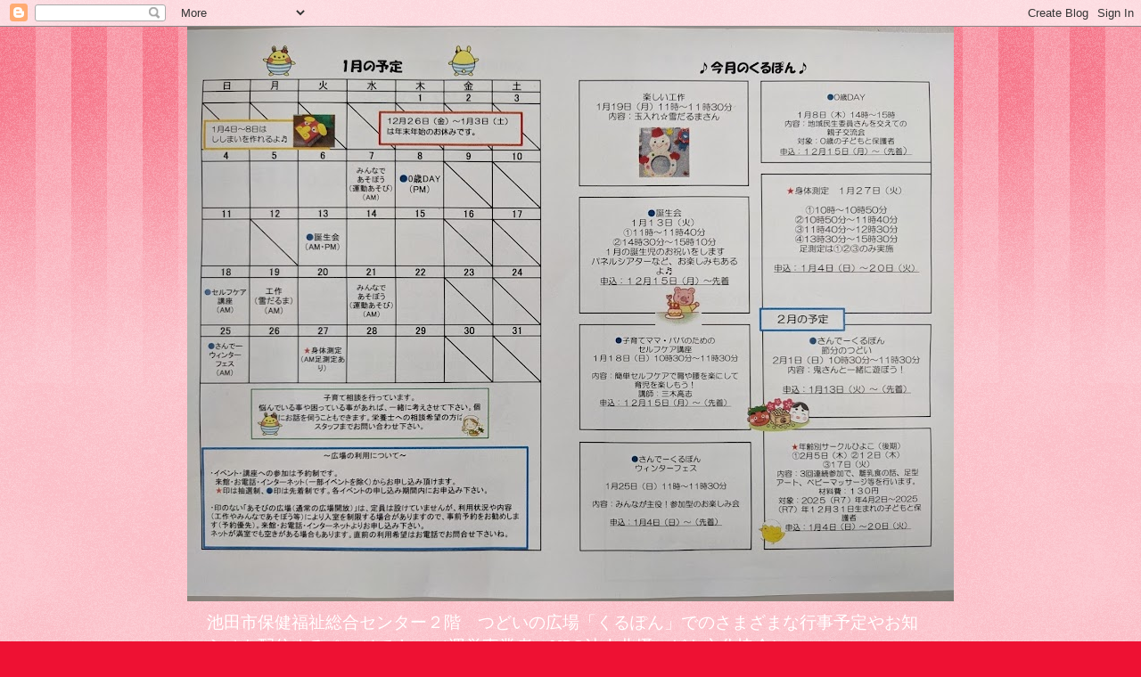

--- FILE ---
content_type: text/html; charset=UTF-8
request_url: https://kurupon.blogspot.com/2021/
body_size: 30059
content:
<!DOCTYPE html>
<html class='v2' dir='ltr' lang='ja'>
<head>
<link href='https://www.blogger.com/static/v1/widgets/335934321-css_bundle_v2.css' rel='stylesheet' type='text/css'/>
<meta content='width=1100' name='viewport'/>
<meta content='text/html; charset=UTF-8' http-equiv='Content-Type'/>
<meta content='blogger' name='generator'/>
<link href='https://kurupon.blogspot.com/favicon.ico' rel='icon' type='image/x-icon'/>
<link href='http://kurupon.blogspot.com/2021/' rel='canonical'/>
<link rel="alternate" type="application/atom+xml" title="池田市地域子育て支援拠点くるぽん - Atom" href="https://kurupon.blogspot.com/feeds/posts/default" />
<link rel="alternate" type="application/rss+xml" title="池田市地域子育て支援拠点くるぽん - RSS" href="https://kurupon.blogspot.com/feeds/posts/default?alt=rss" />
<link rel="service.post" type="application/atom+xml" title="池田市地域子育て支援拠点くるぽん - Atom" href="https://www.blogger.com/feeds/4903321731274133230/posts/default" />
<!--Can't find substitution for tag [blog.ieCssRetrofitLinks]-->
<meta content='http://kurupon.blogspot.com/2021/' property='og:url'/>
<meta content='池田市地域子育て支援拠点くるぽん' property='og:title'/>
<meta content='池田市保健福祉総合センター２階　つどいの広場「くるぽん」でのさまざまな行事予定やお知らせを配信するページです。
（運営事業者：NPO法人北摂こども文化協会）' property='og:description'/>
<title>池田市地域子育て支援拠点くるぽん: 2021</title>
<style id='page-skin-1' type='text/css'><!--
/*
-----------------------------------------------
Blogger Template Style
Name:     Watermark
Designer: Blogger
URL:      www.blogger.com
----------------------------------------------- */
/* Use this with templates/1ktemplate-*.html */
/* Content
----------------------------------------------- */
body {
font: normal normal 15px Georgia, Utopia, 'Palatino Linotype', Palatino, serif;
color: #333333;
background: #ee1133 url(https://resources.blogblog.com/blogblog/data/1kt/watermark/body_background_bubblegum.png) repeat scroll top center;
}
html body .content-outer {
min-width: 0;
max-width: 100%;
width: 100%;
}
.content-outer {
font-size: 92%;
}
a:link {
text-decoration:none;
color: #cc0033;
}
a:visited {
text-decoration:none;
color: #aa0033;
}
a:hover {
text-decoration:underline;
color: #aa0033;
}
.body-fauxcolumns .cap-top {
margin-top: 30px;
background: #ee1133 url(https://resources.blogblog.com/blogblog/data/1kt/watermark/body_overlay_bubblegum.png) repeat-x scroll top left;
height: 400px;
}
.content-inner {
padding: 0;
}
/* Header
----------------------------------------------- */
.header-inner .Header .titlewrapper,
.header-inner .Header .descriptionwrapper {
padding-left: 20px;
padding-right: 20px;
}
.Header h1 {
font: normal normal 60px Georgia, Utopia, 'Palatino Linotype', Palatino, serif;
color: #ffffff;
text-shadow: 2px 2px rgba(0, 0, 0, .1);
}
.Header h1 a {
color: #ffffff;
}
.Header .description {
font-size: 140%;
color: #ffffff;
}
/* Tabs
----------------------------------------------- */
.tabs-inner .section {
margin: 0 20px;
}
.tabs-inner .PageList, .tabs-inner .LinkList, .tabs-inner .Labels {
margin-left: -11px;
margin-right: -11px;
background-color: #ffdd99;
border-top: 3px solid #ffffff;
border-bottom: 3px solid #ffffff;
-moz-box-shadow: 0 0 10px rgba(0, 0, 0, .3);
-webkit-box-shadow: 0 0 10px rgba(0, 0, 0, .3);
-goog-ms-box-shadow: 0 0 10px rgba(0, 0, 0, .3);
box-shadow: 0 0 10px rgba(0, 0, 0, .3);
}
.tabs-inner .PageList .widget-content,
.tabs-inner .LinkList .widget-content,
.tabs-inner .Labels .widget-content {
margin: -3px -11px;
background: transparent url(https://resources.blogblog.com/blogblog/data/1kt/watermark/tabs_background_right_bubblegum.png)  no-repeat scroll right;
}
.tabs-inner .widget ul {
padding: 2px 25px;
max-height: 34px;
background: transparent url(https://resources.blogblog.com/blogblog/data/1kt/watermark/tabs_background_left_bubblegum.png) no-repeat scroll left;
}
.tabs-inner .widget li {
border: none;
}
.tabs-inner .widget li a {
display: inline-block;
padding: .25em 1em;
font: normal normal 20px Georgia, Utopia, 'Palatino Linotype', Palatino, serif;
color: #cc0033;
border-right: 1px solid transparent;
}
.tabs-inner .widget li:first-child a {
border-left: 1px solid transparent;
}
.tabs-inner .widget li.selected a, .tabs-inner .widget li a:hover {
color: #660000;
}
/* Headings
----------------------------------------------- */
h2 {
font: normal normal 20px Georgia, Utopia, 'Palatino Linotype', Palatino, serif;
color: #660033;
margin: 0 0 .5em;
}
h2.date-header {
font: normal normal 16px Georgia, Utopia, 'Palatino Linotype', Palatino, serif;
color: #662244;
}
/* Main
----------------------------------------------- */
.main-inner .column-center-inner,
.main-inner .column-left-inner,
.main-inner .column-right-inner {
padding: 0 5px;
}
.main-outer {
margin-top: 0;
background: transparent none no-repeat scroll top left;
}
.main-inner {
padding-top: 30px;
}
.main-cap-top {
position: relative;
}
.main-cap-top .cap-right {
position: absolute;
height: 0;
width: 100%;
bottom: 0;
background: transparent none repeat-x scroll bottom center;
}
.main-cap-top .cap-left {
position: absolute;
height: 245px;
width: 280px;
right: 0;
bottom: 0;
background: transparent none no-repeat scroll bottom left;
}
/* Posts
----------------------------------------------- */
.post-outer {
padding: 15px 20px;
margin: 0 0 25px;
background: #ffffe5 none repeat scroll top left;
_background-image: none;
border: solid 6px #ffffff;
-moz-box-shadow: 0 0 5px rgba(0, 0, 0, .1);
-webkit-box-shadow: 0 0 5px rgba(0, 0, 0, .1);
-goog-ms-box-shadow: 0 0 5px rgba(0, 0, 0, .1);
box-shadow: 0 0 5px rgba(0, 0, 0, .1);
}
h3.post-title {
font: normal normal 30px Georgia, Utopia, 'Palatino Linotype', Palatino, serif;
margin: 0;
}
.comments h4 {
font: normal normal 30px Georgia, Utopia, 'Palatino Linotype', Palatino, serif;
margin: 1em 0 0;
}
.post-body {
font-size: 105%;
line-height: 1.5;
position: relative;
}
.post-header {
margin: 0 0 1em;
color: #997755;
}
.post-footer {
margin: 10px 0 0;
padding: 10px 0 0;
color: #997755;
border-top: dashed 1px #777777;
}
#blog-pager {
font-size: 140%
}
#comments .comment-author {
padding-top: 1.5em;
border-top: dashed 1px #777777;
background-position: 0 1.5em;
}
#comments .comment-author:first-child {
padding-top: 0;
border-top: none;
}
.avatar-image-container {
margin: .2em 0 0;
}
/* Comments
----------------------------------------------- */
.comments .comments-content .icon.blog-author {
background-repeat: no-repeat;
background-image: url([data-uri]);
}
.comments .comments-content .loadmore a {
border-top: 1px solid #777777;
border-bottom: 1px solid #777777;
}
.comments .continue {
border-top: 2px solid #777777;
}
/* Widgets
----------------------------------------------- */
.widget ul, .widget #ArchiveList ul.flat {
padding: 0;
list-style: none;
}
.widget ul li, .widget #ArchiveList ul.flat li {
padding: .35em 0;
text-indent: 0;
border-top: dashed 1px #777777;
}
.widget ul li:first-child, .widget #ArchiveList ul.flat li:first-child {
border-top: none;
}
.widget .post-body ul {
list-style: disc;
}
.widget .post-body ul li {
border: none;
}
.widget .zippy {
color: #777777;
}
.post-body img, .post-body .tr-caption-container, .Profile img, .Image img,
.BlogList .item-thumbnail img {
padding: 5px;
background: #fff;
-moz-box-shadow: 1px 1px 5px rgba(0, 0, 0, .5);
-webkit-box-shadow: 1px 1px 5px rgba(0, 0, 0, .5);
-goog-ms-box-shadow: 1px 1px 5px rgba(0, 0, 0, .5);
box-shadow: 1px 1px 5px rgba(0, 0, 0, .5);
}
.post-body img, .post-body .tr-caption-container {
padding: 8px;
}
.post-body .tr-caption-container {
color: #333333;
}
.post-body .tr-caption-container img {
padding: 0;
background: transparent;
border: none;
-moz-box-shadow: 0 0 0 rgba(0, 0, 0, .1);
-webkit-box-shadow: 0 0 0 rgba(0, 0, 0, .1);
-goog-ms-box-shadow: 0 0 0 rgba(0, 0, 0, .1);
box-shadow: 0 0 0 rgba(0, 0, 0, .1);
}
/* Footer
----------------------------------------------- */
.footer-outer {
color:#333333;
background: #ffcccc url(https://resources.blogblog.com/blogblog/data/1kt/watermark/body_background_birds.png) repeat scroll top left;
}
.footer-outer a {
color: #cc0033;
}
.footer-outer a:visited {
color: #aa0033;
}
.footer-outer a:hover {
color: #aa0033;
}
.footer-outer .widget h2 {
color: #660033;
}
/* Mobile
----------------------------------------------- */
body.mobile  {
background-size: 100% auto;
}
.mobile .body-fauxcolumn-outer {
background: transparent none repeat scroll top left;
}
html .mobile .mobile-date-outer {
border-bottom: none;
background: #ffffe5 none repeat scroll top left;
_background-image: none;
margin-bottom: 10px;
}
.mobile .main-inner .date-outer {
padding: 0;
}
.mobile .main-inner .date-header {
margin: 10px;
}
.mobile .main-cap-top {
z-index: -1;
}
.mobile .content-outer {
font-size: 100%;
}
.mobile .post-outer {
padding: 10px;
}
.mobile .main-cap-top .cap-left {
background: transparent none no-repeat scroll bottom left;
}
.mobile .body-fauxcolumns .cap-top {
margin: 0;
}
.mobile-link-button {
background: #ffffe5 none repeat scroll top left;
}
.mobile-link-button a:link, .mobile-link-button a:visited {
color: #cc0033;
}
.mobile-index-date .date-header {
color: #662244;
}
.mobile-index-contents {
color: #333333;
}
.mobile .tabs-inner .section {
margin: 0;
}
.mobile .tabs-inner .PageList {
margin-left: 0;
margin-right: 0;
}
.mobile .tabs-inner .PageList .widget-content {
margin: 0;
color: #660000;
background: #ffffe5 none repeat scroll top left;
}
.mobile .tabs-inner .PageList .widget-content .pagelist-arrow {
border-left: 1px solid transparent;
}
.youtube {
position: relative;
width: 100%;
padding-top: 56.25%;
}
.youtube iframe {
position: absolute;
top: 0;
right: 0;
width: 100%;
height: 100%;
}
--></style>
<style id='template-skin-1' type='text/css'><!--
body {
min-width: 860px;
}
.content-outer, .content-fauxcolumn-outer, .region-inner {
min-width: 860px;
max-width: 860px;
_width: 860px;
}
.main-inner .columns {
padding-left: 0px;
padding-right: 260px;
}
.main-inner .fauxcolumn-center-outer {
left: 0px;
right: 260px;
/* IE6 does not respect left and right together */
_width: expression(this.parentNode.offsetWidth -
parseInt("0px") -
parseInt("260px") + 'px');
}
.main-inner .fauxcolumn-left-outer {
width: 0px;
}
.main-inner .fauxcolumn-right-outer {
width: 260px;
}
.main-inner .column-left-outer {
width: 0px;
right: 100%;
margin-left: -0px;
}
.main-inner .column-right-outer {
width: 260px;
margin-right: -260px;
}
#layout {
min-width: 0;
}
#layout .content-outer {
min-width: 0;
width: 800px;
}
#layout .region-inner {
min-width: 0;
width: auto;
}
body#layout div.add_widget {
padding: 8px;
}
body#layout div.add_widget a {
margin-left: 32px;
}
--></style>
<link href='https://www.blogger.com/dyn-css/authorization.css?targetBlogID=4903321731274133230&amp;zx=bae845b1-5f72-4059-99ba-b5ba1737d136' media='none' onload='if(media!=&#39;all&#39;)media=&#39;all&#39;' rel='stylesheet'/><noscript><link href='https://www.blogger.com/dyn-css/authorization.css?targetBlogID=4903321731274133230&amp;zx=bae845b1-5f72-4059-99ba-b5ba1737d136' rel='stylesheet'/></noscript>
<meta name='google-adsense-platform-account' content='ca-host-pub-1556223355139109'/>
<meta name='google-adsense-platform-domain' content='blogspot.com'/>

</head>
<body class='loading variant-bubblegum'>
<div class='navbar section' id='navbar' name='Navbar'><div class='widget Navbar' data-version='1' id='Navbar1'><script type="text/javascript">
    function setAttributeOnload(object, attribute, val) {
      if(window.addEventListener) {
        window.addEventListener('load',
          function(){ object[attribute] = val; }, false);
      } else {
        window.attachEvent('onload', function(){ object[attribute] = val; });
      }
    }
  </script>
<div id="navbar-iframe-container"></div>
<script type="text/javascript" src="https://apis.google.com/js/platform.js"></script>
<script type="text/javascript">
      gapi.load("gapi.iframes:gapi.iframes.style.bubble", function() {
        if (gapi.iframes && gapi.iframes.getContext) {
          gapi.iframes.getContext().openChild({
              url: 'https://www.blogger.com/navbar/4903321731274133230?origin\x3dhttps://kurupon.blogspot.com',
              where: document.getElementById("navbar-iframe-container"),
              id: "navbar-iframe"
          });
        }
      });
    </script><script type="text/javascript">
(function() {
var script = document.createElement('script');
script.type = 'text/javascript';
script.src = '//pagead2.googlesyndication.com/pagead/js/google_top_exp.js';
var head = document.getElementsByTagName('head')[0];
if (head) {
head.appendChild(script);
}})();
</script>
</div></div>
<div class='body-fauxcolumns'>
<div class='fauxcolumn-outer body-fauxcolumn-outer'>
<div class='cap-top'>
<div class='cap-left'></div>
<div class='cap-right'></div>
</div>
<div class='fauxborder-left'>
<div class='fauxborder-right'></div>
<div class='fauxcolumn-inner'>
</div>
</div>
<div class='cap-bottom'>
<div class='cap-left'></div>
<div class='cap-right'></div>
</div>
</div>
</div>
<div class='content'>
<div class='content-fauxcolumns'>
<div class='fauxcolumn-outer content-fauxcolumn-outer'>
<div class='cap-top'>
<div class='cap-left'></div>
<div class='cap-right'></div>
</div>
<div class='fauxborder-left'>
<div class='fauxborder-right'></div>
<div class='fauxcolumn-inner'>
</div>
</div>
<div class='cap-bottom'>
<div class='cap-left'></div>
<div class='cap-right'></div>
</div>
</div>
</div>
<div class='content-outer'>
<div class='content-cap-top cap-top'>
<div class='cap-left'></div>
<div class='cap-right'></div>
</div>
<div class='fauxborder-left content-fauxborder-left'>
<div class='fauxborder-right content-fauxborder-right'></div>
<div class='content-inner'>
<header>
<div class='header-outer'>
<div class='header-cap-top cap-top'>
<div class='cap-left'></div>
<div class='cap-right'></div>
</div>
<div class='fauxborder-left header-fauxborder-left'>
<div class='fauxborder-right header-fauxborder-right'></div>
<div class='region-inner header-inner'>
<div class='header section' id='header' name='ヘッダー'><div class='widget Header' data-version='1' id='Header1'>
<div id='header-inner'>
<a href='https://kurupon.blogspot.com/' style='display: block'>
<img alt='池田市地域子育て支援拠点くるぽん' height='645px; ' id='Header1_headerimg' src='https://blogger.googleusercontent.com/img/a/AVvXsEj7jpQ6uSku4JyfzLNqiEoHfRX-UAkNwMRpPeD4YLa91pE1utP5Q2FIoqqTfiP8JZVjpzMipg0q8cEWwJ9gkRsRF0aaa6uoY0lTKO6QgNvtduZxeRV1Xe3D2KaF_fcS_J3E6OIpiQlb7H0XU8RpizcvS-4SpcjoWmYRdsp0eZ1PeYVIebahQUu9Nt2QHSqU=s860' style='display: block' width='860px; '/>
</a>
<div class='descriptionwrapper'>
<p class='description'><span>池田市保健福祉総合センター２階&#12288;つどいの広場&#12300;くるぽん&#12301;でのさまざまな行事予定やお知らせを配信するページです&#12290;
&#65288;運営事業者&#65306;NPO法人北摂こども文化協会&#65289;</span></p>
</div>
</div>
</div></div>
</div>
</div>
<div class='header-cap-bottom cap-bottom'>
<div class='cap-left'></div>
<div class='cap-right'></div>
</div>
</div>
</header>
<div class='tabs-outer'>
<div class='tabs-cap-top cap-top'>
<div class='cap-left'></div>
<div class='cap-right'></div>
</div>
<div class='fauxborder-left tabs-fauxborder-left'>
<div class='fauxborder-right tabs-fauxborder-right'></div>
<div class='region-inner tabs-inner'>
<div class='tabs no-items section' id='crosscol' name='Cross-Column'></div>
<div class='tabs no-items section' id='crosscol-overflow' name='Cross-Column 2'></div>
</div>
</div>
<div class='tabs-cap-bottom cap-bottom'>
<div class='cap-left'></div>
<div class='cap-right'></div>
</div>
</div>
<div class='main-outer'>
<div class='main-cap-top cap-top'>
<div class='cap-left'></div>
<div class='cap-right'></div>
</div>
<div class='fauxborder-left main-fauxborder-left'>
<div class='fauxborder-right main-fauxborder-right'></div>
<div class='region-inner main-inner'>
<div class='columns fauxcolumns'>
<div class='fauxcolumn-outer fauxcolumn-center-outer'>
<div class='cap-top'>
<div class='cap-left'></div>
<div class='cap-right'></div>
</div>
<div class='fauxborder-left'>
<div class='fauxborder-right'></div>
<div class='fauxcolumn-inner'>
</div>
</div>
<div class='cap-bottom'>
<div class='cap-left'></div>
<div class='cap-right'></div>
</div>
</div>
<div class='fauxcolumn-outer fauxcolumn-left-outer'>
<div class='cap-top'>
<div class='cap-left'></div>
<div class='cap-right'></div>
</div>
<div class='fauxborder-left'>
<div class='fauxborder-right'></div>
<div class='fauxcolumn-inner'>
</div>
</div>
<div class='cap-bottom'>
<div class='cap-left'></div>
<div class='cap-right'></div>
</div>
</div>
<div class='fauxcolumn-outer fauxcolumn-right-outer'>
<div class='cap-top'>
<div class='cap-left'></div>
<div class='cap-right'></div>
</div>
<div class='fauxborder-left'>
<div class='fauxborder-right'></div>
<div class='fauxcolumn-inner'>
</div>
</div>
<div class='cap-bottom'>
<div class='cap-left'></div>
<div class='cap-right'></div>
</div>
</div>
<!-- corrects IE6 width calculation -->
<div class='columns-inner'>
<div class='column-center-outer'>
<div class='column-center-inner'>
<div class='main section' id='main' name='メイン'><div class='widget Blog' data-version='1' id='Blog1'>
<div class='blog-posts hfeed'>

          <div class="date-outer">
        
<h2 class='date-header'><span>2021年12月20日月曜日</span></h2>

          <div class="date-posts">
        
<div class='post-outer'>
<div class='post hentry uncustomized-post-template' itemprop='blogPost' itemscope='itemscope' itemtype='http://schema.org/BlogPosting'>
<meta content='https://blogger.googleusercontent.com/img/b/R29vZ2xl/AVvXsEgKmLv0BFiylGcRhMCURU-Mnp1kreMhSlCrp7P0vzf0_C0AnaWQtceVNj0fTaiAre6jomacysBj8hwfHFCy70YV3dp6hZWD3E1W9ZEstBTx9uu633N5Oke9cDkHgWe7Dful5Q08BBtfUwgo/s200/%25E3%2582%25AF%25E3%2583%25AB%25E3%2583%259D%25E3%2583%25B3%25E6%25AD%25A3%25E9%259D%25A2+%25281%2529.jpg' itemprop='image_url'/>
<meta content='4903321731274133230' itemprop='blogId'/>
<meta content='7909979550577170778' itemprop='postId'/>
<a name='7909979550577170778'></a>
<div class='post-header'>
<div class='post-header-line-1'></div>
</div>
<div class='post-body entry-content' id='post-body-7909979550577170778' itemprop='description articleBody'>
<p>&nbsp; &nbsp;<span style="font-family: arial; font-size: large;">&nbsp;&nbsp;</span></p><h1><span style="background-color: white; font-family: arial; font-size: large;">&nbsp;<span>１</span></span><a href="https://kurupon.blogspot.com/2020/07/blog-post.html" style="color: #aa0033; font-family: arial; font-size: x-large; text-decoration-line: none;">月&#12288;月間予定</a></h1><div class="post-header" style="color: #997755; line-height: 1.6; margin: 0px 0px 1em;"><div class="post-header-line-1"></div></div><div class="post-body entry-content" id="post-body-8681104572936956298" itemprop="" style="line-height: 1.5; position: relative; width: 508.026px;"><div class="separator" style="clear: both; color: #333333; text-align: center;"><span style="font-family: arial; font-size: medium;"><b style="background-color: white;"><br /></b></span></div><div style="color: #333333; margin: 0px;"><span style="color: black; font-family: arial; font-size: medium;"><b style="background-color: white;"><br /></b></span></div><div style="color: #333333; margin: 0px;"><span style="background-color: white; font-family: arial; font-size: medium;"><span><b>&#12288;&#12288;&#12288;&#12288;&#12288;&#12288;</b></span><b><a href="https://blogger.googleusercontent.com/img/b/R29vZ2xl/AVvXsEgKmLv0BFiylGcRhMCURU-Mnp1kreMhSlCrp7P0vzf0_C0AnaWQtceVNj0fTaiAre6jomacysBj8hwfHFCy70YV3dp6hZWD3E1W9ZEstBTx9uu633N5Oke9cDkHgWe7Dful5Q08BBtfUwgo/s1600/%25E3%2582%25AF%25E3%2583%25AB%25E3%2583%259D%25E3%2583%25B3%25E6%25AD%25A3%25E9%259D%25A2+%25281%2529.jpg" style="color: #aa0033; margin-left: 1em; margin-right: 1em; text-decoration-line: none;"><img border="0" data-original-height="1181" data-original-width="1181" height="200" src="https://blogger.googleusercontent.com/img/b/R29vZ2xl/AVvXsEgKmLv0BFiylGcRhMCURU-Mnp1kreMhSlCrp7P0vzf0_C0AnaWQtceVNj0fTaiAre6jomacysBj8hwfHFCy70YV3dp6hZWD3E1W9ZEstBTx9uu633N5Oke9cDkHgWe7Dful5Q08BBtfUwgo/s200/%25E3%2582%25AF%25E3%2583%25AB%25E3%2583%259D%25E3%2583%25B3%25E6%25AD%25A3%25E9%259D%25A2+%25281%2529.jpg" style="background-attachment: initial; background-clip: initial; background-image: initial; background-origin: initial; background-position: initial; background-repeat: initial; background-size: initial; border: none; box-shadow: rgba(0, 0, 0, 0.5) 1px 1px 5px; padding: 8px; position: relative;" width="200" /></a></b><b>&#12288;</b></span></div><div style="color: #333333; margin: 0px;"><span style="color: black; font-family: arial; font-size: medium;"><b style="background-color: white;"><br /></b></span></div><div style="margin: 0px; text-align: justify;"><span style="color: #333333; font-family: arial;"><b style="background-color: white;"><span style="font-size: medium;">&#12288;&#12288;&#12288;&#12288;&#12288;&#12288;&#12288;</span><span style="font-size: large;"><span style="color: black;"><span style="text-align: center;">つどいの広場&#12288;</span><span style="margin: 0px; text-align: center;">くるぽん</span><i></i><u></u><sub></sub><sup></sup><strike></strike></span><br /></span><span style="color: black; font-size: large;"><span style="margin: 0px; text-align: center;"><br /></span></span><br /></b></span><h2 style="color: #1c1e21; font-stretch: normal; font-variant-east-asian: normal; font-variant-numeric: normal; line-height: normal; margin: 0px 0px 6px; position: relative; text-align: start;"></h2><h2 style="color: #333333;"><span style="background-color: white; font-size: large;"><span style="color: #1c1e21; font-family: arial; text-align: left;"><span style="color: blue; text-indent: 0in;"><span>&#9733;１月のくるぽん通信</span></span></span><span style="color: #1c1e21; font-family: arial; text-align: left;">&nbsp;</span></span></h2><div><span style="background-color: white; font-family: arial;"><div class="separator" style="clear: both; text-align: center;"><a href="https://blogger.googleusercontent.com/img/a/AVvXsEgZC00hqc3U43BVA2ESoxQd2-yr-la4BP2xB7gu4XN0rQwgMT5gZcpJ7FBnYDhgs9odU3ClCzMtq9SBIchuOl-F2wapwjF_YmK_Bgb6HyfiDlQJRYTtyUpSoOtDTrbRu4JQUCJQ324tu15yqac7tY-1bWe7jycJf-x327fVmmz0eVFjoRF6loAXGyeWuA=s5152" style="margin-left: 1em; margin-right: 1em;"><img border="0" data-original-height="3864" data-original-width="5152" height="300" src="https://blogger.googleusercontent.com/img/a/AVvXsEgZC00hqc3U43BVA2ESoxQd2-yr-la4BP2xB7gu4XN0rQwgMT5gZcpJ7FBnYDhgs9odU3ClCzMtq9SBIchuOl-F2wapwjF_YmK_Bgb6HyfiDlQJRYTtyUpSoOtDTrbRu4JQUCJQ324tu15yqac7tY-1bWe7jycJf-x327fVmmz0eVFjoRF6loAXGyeWuA=w400-h300" width="400" /></a></div><div class="separator" style="clear: both; text-align: center;"><br /></div><br /><div class="separator" style="clear: both; text-align: center;"><a href="https://blogger.googleusercontent.com/img/a/AVvXsEiIXv2LTc1rgItTZgOCSsZEgaEcMbRlG7xEsv9ue35hM59PAsJeiWNgjm8S6UhItpzSDMdhRF3n31bC_vUdXI2f_Ws1VQTBh-zswrstALT7Ufnoou10qLvfjBOUiRMWtp5L-6avsynRjAo96wxCshAlYsqrbvZxwRl2Ntu6irz8mnNr_9YaBvMGMlWxAw=s5152" style="margin-left: 1em; margin-right: 1em;"><img border="0" data-original-height="3864" data-original-width="5152" height="300" src="https://blogger.googleusercontent.com/img/a/AVvXsEiIXv2LTc1rgItTZgOCSsZEgaEcMbRlG7xEsv9ue35hM59PAsJeiWNgjm8S6UhItpzSDMdhRF3n31bC_vUdXI2f_Ws1VQTBh-zswrstALT7Ufnoou10qLvfjBOUiRMWtp5L-6avsynRjAo96wxCshAlYsqrbvZxwRl2Ntu6irz8mnNr_9YaBvMGMlWxAw=w400-h300" width="400" /></a></div><br /><div class="separator" style="clear: both; text-align: center;"><b style="font-size: large;">１２月２９日&#65288;水&#65289;&#65374;１月３日&#65288;月&#65289;は年末年始のお休みです&#12290;</b></div><div class="separator" style="clear: both; text-align: center;"><br /></div><div class="separator" style="clear: both; text-align: center;"><b style="font-size: large;"><br /></b></div></span></div></div><div><span style="text-indent: 0in;"><span style="font-family: arial; font-size: large;"><b style="background-color: white;"><div class="separator" style="clear: both; color: blue; text-align: center;"><span style="color: red; text-align: left; text-indent: 0in;">&#12296;</span><span style="color: red; text-align: left; text-indent: 0in;">広場利用時間&#12297;</span></div></b></span></span></div><div style="margin: 0px;"><span style="background-color: white;"><div class="text_exposed_show" style="display: inline; font-variant-east-asian: normal; font-variant-numeric: normal;"><span style="font-family: arial;"><b><div style="font-size: large; margin: 0px 0px 6px;"><span face="arial, helvetica, sans-serif"><span style="color: #333333;">&#12288;</span><span style="color: #2b00fe;">&#9312;１０&#65306;００&#12316;１２&#65306;３０&#12288;&#9313;１３&#65306;３０&#65374;１６&#65306;００</span></span></div><div style="font-size: large; margin: 0px 0px 6px;"><span face="arial, helvetica, sans-serif"><span style="color: #2b00fe;"><br /></span><span><span style="color: #333333;">&#8251;&#9312;&#12289;&#9313;共に定員を１０組&#65288;最大２５名迄&#65289;とさせて頂きます&#12290;</span><br /><span style="color: #333333;">&#8251;ご希望の利用日と午前又は午後を事前に予約してから遊びに来て下さい&#12290;</span></span></span></div><div style="font-size: large; margin: 0px 0px 6px;"><span><span face="arial, helvetica, sans-serif"><span style="color: #333333;">&#8251;１２時３０分&#65374;１３時３０分の間は&#12289;館内の消毒と換気の為入室出来ません&#12290;&#12288;</span><br /></span><br /><span face="arial, helvetica, sans-serif"><span style="color: #333333;">&#8251;</span><span style="color: #2b00fe;">子育て</span><span style="color: #2b00fe;">相談を随時行っています&#12290;お気軽にご相談ください&#12290;</span></span></span></div><div style="font-size: large; margin: 0px 0px 6px;"><span face="arial, helvetica, sans-serif" style="color: #333333;"><span style="color: #2b00fe;"><br /></span></span></div><div style="font-variant-east-asian: normal; font-variant-numeric: normal; margin: 6px 0px;"><span face="arial, helvetica, sans-serif"><span style="color: #1c1e21; font-size: large;">&#12288;&#12288;&#12288;&#12288;</span><span style="color: red; font-size: large;">&#12296;予約に当たっての注意事項&#12297;</span><br /><span style="color: #1c1e21; font-size: medium;">&#9312;予約受付時間は&#12289;<u>日曜日&#12316;木曜日の１０&#65306;００&#12316;１６&#65306;００</u>です&#12290;</span></span><span style="color: #1c1e21; font-size: medium;">&#65288;金&#12289;土曜日&#12289;祝日はくるぽんはお休みです&#12290;&#65289;</span></div><div style="color: #333333; font-size: large; font-variant-east-asian: normal; font-variant-numeric: normal; margin: 6px 0px;"><span face="arial, helvetica, sans-serif"><span style="color: #1c1e21;">&#9313;通常の来館予約は&#12289;１家庭につき１回の予約に限ります&#12290;</span></span></div><div style="color: #333333; font-size: large; font-variant-east-asian: normal; font-variant-numeric: normal; margin: 6px 0px;"><span face="arial, helvetica, sans-serif"><span style="color: #1c1e21;">&#65288;一度に複数日の予約は出来ません&#12290;&#65289;</span><br /><span style="color: #1c1e21;">次の予約は先に予約した日が終了してからになります&#12290;</span></span></div><div style="font-size: large; font-variant-east-asian: normal; font-variant-numeric: normal; margin: 6px 0px;"><span face="arial, helvetica, sans-serif"><span><span style="color: #1c1e21;">&#9314;</span><span style="color: #2b00fe;">講座やイベントの予約は&#12289;</span></span><span style="color: #2b00fe;">通常のあそびの来館予約とは別枠で申し込む事ができます&#12290;申し込み多数の場合は&#12289;受付期間終了後に抽選にて決定し&#12289;結果をご連絡させていただきます&#12290;</span></span><br /></div><div style="font-size: large; font-variant-east-asian: normal; font-variant-numeric: normal; margin: 6px 0px;"><span face="arial, helvetica, sans-serif"><span style="color: #2b00fe;"><br /></span></span></div><div style="font-size: large; font-variant-east-asian: normal; font-variant-numeric: normal; margin: 6px 0px;"><span face="arial, helvetica, sans-serif"><span>&#9315;<span style="color: red;">新型コロナウイルス感染拡大防止の観点から&#12289;以下の方は参加をお控え下さい&#12290;</span></span></span></div><div style="font-size: large; font-variant-east-asian: normal; font-variant-numeric: normal; margin: 6px 0px;"><span face="arial, helvetica, sans-serif"><span style="color: red;">&#12288;&#12539;平熱を超える発熱&#65288;３７&#65294;５&#8451;以上&#65289;のある方</span></span></div><div style="font-size: large; font-variant-east-asian: normal; font-variant-numeric: normal; margin: 6px 0px;"><span face="arial, helvetica, sans-serif"><span style="color: red;">&#12288;&#12539;咳やのどの痛み&#12289;鼻水など風邪の症状のある方</span></span></div><div style="font-size: large; font-variant-east-asian: normal; font-variant-numeric: normal; margin: 6px 0px;"><span face="arial, helvetica, sans-serif"><span style="color: red;">&#12288;&#12539;体のだるさや息苦しさを感じる方</span></span></div><div style="font-size: large; font-variant-east-asian: normal; font-variant-numeric: normal; margin: 6px 0px;"><span face="arial, helvetica, sans-serif"><span style="color: red;">&#12288;&#12539;新型コロナウイルス感染症陽性とされた方との濃厚接触の可能性がある方&#12289;同居者や身近に感染を疑われる方がいる方</span></span></div><div style="font-size: large; font-variant-east-asian: normal; font-variant-numeric: normal; margin: 6px 0px;"><span face="arial, helvetica, sans-serif"><span style="color: red;">&#12288;&#12539;過去１４日以内に政府から入国制限&#12289;入国後の観察期間を必要とされている国&#12289;地域への渡航又は当該該当者との濃厚接触がある方</span></span></div><div style="font-size: large; font-variant-east-asian: normal; font-variant-numeric: normal; margin: 6px 0px;"><span style="color: red;">&#12539;お子様が在籍されている保育園&#12289;認定こども園&#12289;幼稚園が新型コロナウイルス感染症による臨時休園の場合も&#12289;広場利用できません&#12290;ご了承下さい&#12290;</span></div><div style="font-size: large; font-variant-east-asian: normal; font-variant-numeric: normal; margin: 6px 0px;"><br /></div><div style="font-size: large; font-variant-east-asian: normal; font-variant-numeric: normal; margin: 6px 0px;"><br /></div><div style="font-size: large; font-variant-east-asian: normal; font-variant-numeric: normal; margin: 6px 0px;"><b><span face="arial, helvetica, sans-serif" style="font-size: medium;">楽しい工作</span></b></div></b></span></div></span></div><div style="color: #333333; margin: 0px;"><span style="font-family: arial;"><b><span face="arial, helvetica, sans-serif" style="background-color: white; color: black; font-size: medium;">&#12288;１７日&#65288;月&#65289;</span></b></span></div><div style="color: #333333; margin: 0px;"><span style="font-family: arial;"><b><span face="arial, helvetica, sans-serif" style="background-color: white; color: black; font-size: medium;">&#12288;&#12288;午前１１時&#65374;１１時３０分</span></b></span></div><div style="color: #333333; margin: 0px;"><span style="font-family: arial;"><b><span face="arial, helvetica, sans-serif" style="background-color: white; color: black; font-size: medium;">&#12288;&#12288;&#12288;内容&#65306;こま作り</span></b></span></div><div style="color: #333333; margin: 0px;"><span style="font-family: arial;"><b><div class="separator" style="clear: both; text-align: center;"><a href="https://blogger.googleusercontent.com/img/a/AVvXsEgKvJ3UAeQLKJ07TFCWotIhuU1RWSpZRxuA0rqNiCnuPMyxOhwICcL9LffepJsbgQ2xBcYvy8_o2V7ttIHFbnpx8AGCtDRTVhoEXQslbYUQVrigsOR-NELCes_hf-HZn5hRt90LCsyaLMZEitRyEAAIAxfcMhy0YaagymurKQ-wu73v4FK1tQAOJrcShA=s5152" style="margin-left: 1em; margin-right: 1em;"><img border="0" data-original-height="3864" data-original-width="5152" height="300" src="https://blogger.googleusercontent.com/img/a/AVvXsEgKvJ3UAeQLKJ07TFCWotIhuU1RWSpZRxuA0rqNiCnuPMyxOhwICcL9LffepJsbgQ2xBcYvy8_o2V7ttIHFbnpx8AGCtDRTVhoEXQslbYUQVrigsOR-NELCes_hf-HZn5hRt90LCsyaLMZEitRyEAAIAxfcMhy0YaagymurKQ-wu73v4FK1tQAOJrcShA=w400-h300" width="400" /></a></div><br /><span face="arial, helvetica, sans-serif" style="background-color: white; color: black; font-size: medium;"><br /></span></b></span></div><div style="margin: 0px;"><span style="font-family: arial;"><b><span face="arial, helvetica, sans-serif" style="background-color: white; color: black; font-size: medium;"><span style="color: #333333;">&#12288;</span><div class="separator" style="clear: both; color: #333333; text-align: center;"><b style="background-color: transparent; color: black; text-align: left;"><span style="font-family: arial; font-size: medium;">みんなであそぼう&#12288;</span><span style="color: #2b00fe; font-family: arial; font-size: medium;">&#12288;&#12288;&#12288;&#12288;&#12288;&#12288;&#12288;&#12288;&#12288;&#12288;&#12288;&#12288;&#12288;&#12288;&#12288;&#12288;&#12288;&#12288;&#12288;&#12288;&#12288;</span></b></div><div class="separator" style="clear: both; color: #333333; text-align: center;"><b style="text-align: left;">&#12288;１２日&#12539;１９日&#65288;水&#65289;&#12288;&#12288;&#12288;&#12288;&#12288;&#12288;&#12288;&#12288;&#12288;&#12288;&#12288;&#12288;&#12288;&#12288;&#12288;&#12288;&#12288;&#12288;</b></div><div class="separator" style="clear: both; color: #333333; text-align: center;"><b style="text-align: left;">午前１１時１５分&#65374;１１時４５分&#12288;&#12288;&#12288;&#12288;&#12288;&#12288;&#12288;&#12288;&#12288;</b></div></span></b></span></div><div style="font-variant-east-asian: normal; font-variant-numeric: normal; margin: 0px;"><div style="margin: 0px;"><div style="margin: 0px;"><div style="margin: 0px;"><span style="font-family: arial; font-size: medium;"><b style="background-color: white;">&#12288;運動遊具を使って身体をたっぷりと動かして遊びましょう&#65281;</b></span></div><div style="margin: 0px;"><span style="font-family: arial; font-size: medium;"><b style="background-color: white;"><br /></b></span></div><b style="background-color: white; font-family: arial; font-size: large;"><b style="font-family: Meiryo;"><span><div style="font-variant-east-asian: normal; font-variant-numeric: normal; margin: 0px;"><br /></div></span></b></b><div style="margin: 0px;"><b style="background-color: white;"><span><span style="font-family: arial; font-size: medium;"><div style="font-variant-east-asian: normal; font-variant-numeric: normal; margin: 0px;"><div style="margin: 0px;"><div style="margin: 0px;"><div style="color: #333333; margin: 0px;"><b style="color: #333333;"><span style="font-size: large;"><span style="color: red; font-family: arial;">&#12298;イベント&#12539;講座&#12299;</span></span></b></div><div style="margin: 0px;"><b><span><span style="font-family: arial; font-size: medium;"><span><span style="color: #333333;">&#12288;</span><span style="color: red;">&#8251;イベント&#12539;講座は&#12289;通常の遊びの予約とは別枠で申し込むことが出来ます&#12290;</span></span></span></span></b></div><div style="margin: 0px;"><b><span><span style="font-family: arial; font-size: medium;"><span><span style="color: red;">&#12288;&#9733;</span>印は抽選制&#12289;<span style="color: #2b00fe;">&#9679;</span>印は先着制です&#12290;</span></span></span></b></div><div style="margin: 0px;"><b><span><span style="font-family: arial; font-size: medium;"><span><br /></span></span></span></b></div><div style="margin: 0px;"><b><span><span style="font-family: arial; font-size: medium;"><span><br /></span></span></span></b></div></div></div></div><div style="color: #333333; font-variant-east-asian: normal; font-variant-numeric: normal; margin: 0px;"><div style="margin: 0px;"><div style="margin: 0px;"><div style="margin: 0px;"><span style="font-family: arial; font-size: medium;"><b></b></span><b><div style="font-variant-east-asian: normal; font-variant-numeric: normal; margin: 0px;"><span style="font-family: arial; font-size: medium;"></span><div style="font-variant-east-asian: normal; font-variant-numeric: normal; font-weight: 400; margin: 0px;"><span style="font-family: arial; font-size: medium;"></span><div style="margin: 0px;"><span style="font-family: arial; font-size: medium;"></span><div style="margin: 0px;"><span style="font-family: arial; font-size: medium;"></span><div style="font-variant-east-asian: normal; font-variant-numeric: normal; margin: 0px;"><span style="font-family: arial; font-size: medium;"></span><div style="margin: 0px;"><span style="font-family: arial; font-size: medium;"></span><div style="margin: 0px;"><span style="color: black; font-family: arial; font-size: medium;"></span><div style="color: black; font-family: Meiryo; font-size: medium; margin: 0px;"><span style="font-family: arial; font-size: medium;"><span style="color: #333333;"><span><span><b></b></span></span></span></span></div></div></div></div></div></div></div></div></b></div></div></div></div></span></span></b></div><div style="margin: 0px;"><b style="background-color: white;"><span><span style="font-family: arial; font-size: medium;"><span style="color: #2b00fe;">&#9679;</span>さんでーくるぽん</span></span></b></div><div style="margin: 0px;"><span style="background-color: white; font-family: arial;"><div style="color: #333333; margin: 0px;"><span style="font-family: arial; font-size: medium;"><div style="margin: 0px;"><b>&#12288;１６&#12539;２３日&#65288;日&#65289;</b><span style="background-color: transparent;"><b>午前１１時&#65374;１１時</b></span><b>３０分</b></div><div style="margin: 0px;"><b><br /></b></div></span></div></span></div><div style="margin: 0px;"><b style="background-color: white;"><span style="font-family: arial; font-size: medium;">&#12288;手あそびやふれあい遊びなどで楽しみましょう&#10024;</span></b></div><div style="margin: 0px;"><b style="background-color: white;"><span style="font-family: arial; font-size: medium;">パパ&#12289;おじいちゃん&#12289;おばあちゃんとの参加を優先にしていますが&#12289;空きがあればママとの参加もお受けしています&#12290;お問い合わせください&#12290;</span></b></div><div style="margin: 0px;"><b style="background-color: white;"><span style="font-family: arial; font-size: medium;"><br /></span></b></div><div style="margin: 0px;"><b style="background-color: white;"><span style="font-family: arial; font-size: medium;"><br /></span></b></div><div style="margin: 0px;"><b style="background-color: white; font-family: arial; font-size: large;"><span><span><span><span style="color: #2b00fe;">&#9679;</span>誕生会</span></span><span>&#12288;</span></span></b></div></div></div></div><div style="font-variant-east-asian: normal; font-variant-numeric: normal; margin: 0px;"><div style="margin: 0px;"><div style="margin: 0px;"><div style="margin: 0px;"><b><div style="font-variant-east-asian: normal; font-variant-numeric: normal; margin: 0px;"><div style="font-weight: 400; margin: 0px;"><span style="font-family: arial; font-size: medium;"><span style="background-color: white;"><span></span></span></span><div class="MsoNormal" style="font-variant-east-asian: normal; font-variant-numeric: normal; margin: 0px;"><span style="font-family: arial; font-size: medium;"><span style="background-color: white;"><span></span></span></span><div style="margin: 0px;"><span style="font-family: arial; font-size: medium;"><span style="background-color: white;"><span></span></span></span><div style="margin: 0px;"><span style="font-family: arial; font-size: medium;"><span style="background-color: white;"><span><div style="color: #333333; margin: 0px;"><div style="margin: 0px;"><b><span></span></b></div></div></span></span><div style="color: #333333; font-variant-east-asian: normal; font-variant-numeric: normal; margin: 0px;"><span style="background-color: white;"><span></span></span><div style="margin: 0px;"><span style="background-color: white;"><span></span></span><div style="margin: 0px;"><span style="background-color: white;"><span></span></span><div style="margin: 0px;"><span style="background-color: white;"><span></span></span><div style="margin: 0px;"><span><span style="color: black;"><b><span><span style="background-color: white;">&#12288;１８</span></span>日&#65288;火&#65289;&#9312;午前１１時&#65374;１１時４０分</b></span></span></div><div style="margin: 0px;"><b><span style="color: black;">&#12288;&#12288;&#12288;&#12288;&#12288;&#12288;&#12288;&#9313;午後２時３０分&#65374;３時１０分</span></b></div></div></div></div></div></span><div style="color: #333333; font-variant-east-asian: normal; font-variant-numeric: normal; margin: 0px;"><span style="font-family: arial; font-size: medium;"></span><div style="margin: 0px;"><span style="font-family: arial; font-size: medium;"></span><div style="margin: 0px;"><span style="font-family: arial; font-size: medium;"></span><div style="margin: 0px;"><span style="font-family: arial; font-size: medium;"></span><div style="margin: 0px;"><span style="font-family: arial; font-size: medium;"><span><span><span><span><span><b><span style="color: black; font-variant-east-asian: normal; font-variant-numeric: normal;">１</span><span style="color: black;">月生まれのお子さんのお祝いをします&#9836;</span></b></span></span></span></span></span></span></div></div></div></div></div><div style="color: #333333; font-variant-east-asian: normal; font-variant-numeric: normal; margin: 0px;"><div style="margin: 0px;"><div style="margin: 0px;"><div style="margin: 0px;"><div style="margin: 0px;"><span style="font-family: arial; font-size: medium;"><span style="color: black;"><b>パネルシアターや読み聞かせなどお楽しみもありますよ😊</b></span></span></div><div style="margin: 0px;"><span style="font-family: arial; font-size: medium;"><span style="color: black;"><b><br /></b></span></span></div></div></div></div></div><div style="color: #333333; font-variant-east-asian: normal; font-variant-numeric: normal; margin: 0px;"><div style="margin: 0px;"><div style="margin: 0px;"><div style="margin: 0px;"><div style="margin: 0px;"><span style="font-family: arial; font-size: medium;"><span><b><span>&#12288;</span></b></span><b><span style="color: black;"><span face="arial, helvetica, sans-serif">&#65290;</span></span><span face="arial, helvetica, sans-serif">手型つきのバースデーカードを作成します&#12290;</span></b></span></div></div></div></div></div><div style="color: #333333; font-variant-east-asian: normal; font-variant-numeric: normal; margin: 0px;"><div style="margin: 0px;"><div style="margin: 0px;"><div style="margin: 0px;"><div style="margin: 0px;"><span style="font-family: arial; font-size: medium;"><span><span face="arial, helvetica, sans-serif"><b><span>希望される方は&#12289;</span><span style="background-color: #fcff01;"><span><span>午前は</span><span>１０時４０分</span></span><span>&#12289;</span><span><span>午後</span><span>は２時１０分</span></span></span><span><span style="background-color: #fcff01;">まで</span>に入室できるようにご来館お願い致します&#12290;</span></b></span></span></span></div><div style="margin: 0px;"><span style="font-family: arial; font-size: medium;"><span><span face="arial, helvetica, sans-serif"><b><br /></b></span></span></span></div><div style="margin: 0px;"><span style="font-family: arial; font-size: medium;"><b>&#12288;</b><b style="color: black;"><span style="color: #2b00fe;"><u>&#8251;申し込み人数が少ない場合&#12289;午後を通常開放とさせて頂く場合があります&#12290;</u></span></b></span></div><div style="margin: 0px;"><span style="font-family: arial; font-size: medium;"><b><span style="color: red;"><span><u>申込期間&#65306;４日&#65288;火&#65289;&#65374;１１日&#65288;火&#65289;</u></span></span></b></span></div><div style="margin: 0px;"><br /></div></div></div></div></div></div></div></div></div></div></b><span style="font-family: arial; font-size: medium;"><b><span><div style="font-variant-east-asian: normal; font-variant-numeric: normal; margin: 0px;"><u><span style="color: red;"><br /></span></u></div></span></b></span></div><div style="margin: 0px;"><span><span style="background-color: white; font-family: arial; font-size: medium;"><div style="font-variant-east-asian: normal; font-variant-numeric: normal; font-weight: bold; margin: 0px;"><span><span><b>&#12288;</b></span></span></div><div style="font-variant-east-asian: normal; font-variant-numeric: normal; font-weight: bold; margin: 0px;"><b><span style="color: red;">&#9733;</span><span>身体測定</span></b></div></span></span></div><div style="margin: 0px;"><span style="font-family: arial; font-size: medium;"><b style="background-color: white;"><span face="arial, helvetica, sans-serif" style="color: #333333;">&#12288;２５</span><span face="arial, helvetica, sans-serif" style="color: #333333;">日&#65288;火&#65289;&#12288;&#9312;午前１０時&#65374;１０時５０分&#12288;</span><br /></b></span><div style="font-variant-east-asian: normal; font-variant-numeric: normal; margin: 0px;"><div style="margin: 0px;"><div style="margin: 0px;"><div style="margin: 0px;"><span style="font-family: arial; font-size: medium;"><b style="background-color: white;"><span face="arial, helvetica, sans-serif" style="color: #333333;">&#12288;&#12288;&#12288;&#12288;&#12288;&#12288;&#12288;&#12288;&#9313;午前１０時５０分&#65374;１１時４０分&#12288;</span><br /><span face="arial, helvetica, sans-serif" style="color: #333333;">&#12288;&#12288;&#12288;&#12288;&#12288;&#12288;&#12288;&#12288;&#9314;午前１１時４０分&#65374;１２時３０分</span></b></span></div><div style="margin: 0px;"><span style="font-family: arial; font-size: medium;"><b style="background-color: white;"><span style="color: #333333;">&#12288;&#12288;&#12288;&#12288;&#12288;&#12288;&#12288;&#12288;&#9315;午後１時３０分&#65374;３時３０分</span><span face="arial, helvetica, sans-serif" style="color: #333333;">&#12288;&#12288;&#12288;&#12288;&#12288;&#12288;</span><br /><span><span face="arial, helvetica, sans-serif" style="color: #333333;"></span></span><br /><span face="arial, helvetica, sans-serif"><span style="color: #2b00fe;">&#8251;</span></span><span style="color: #2b00fe;"><span face="arial, helvetica, sans-serif">午前の&#9312;&#9313;&#9314;の時間枠は入れ替え制で身長と体重の測定に加え&#12289;</span><span face="arial, helvetica, sans-serif">足育アドバイザーによる&#12300;足測定&#12301;があります&#12290;</span></span></b></span></div><div style="margin: 0px;"><span style="font-family: arial;"><b><span style="color: #2b00fe;"><span face="arial, helvetica, sans-serif" style="background-color: white; font-size: medium;">&#9315;は身体測定&#65291;開放になります&#12290;測定後は時間内ゆっくりとお過ごし下さい&#12290;くるぽんタイム&#65288;手遊び&#12289;絵本の読み聞かせなど&#65289;も行います&#12290;</span></span></b></span></div></div></div></div><div style="font-variant-east-asian: normal; font-variant-numeric: normal; margin: 0px;"><div style="margin: 0px;"><div style="margin: 0px;"><div style="margin: 0px;"><br /></div><div style="margin: 0px;"><b style="color: #333333;"><span style="background-color: white; color: red; font-family: arial; font-size: medium;">&#12288;<u>申込期間&#65306;１１日&#65288;火&#65289;&#65374;１８日&#65288;火&#65289;</u></span></b></div><div style="margin: 0px;"><b style="color: #333333;"><span style="background-color: white; color: red; font-family: arial; font-size: medium;"><u><br /></u></span></b></div><div style="margin: 0px;"><b><span style="background-color: white; font-family: arial; font-size: medium;"><span style="color: red;">&#9733;</span>足育講座</span></b></div><div style="margin: 0px;"><b><span style="background-color: white; font-family: arial; font-size: medium;">&#12288;３１日&#65288;月&#65289;午前１０時３０分&#65374;１１時３０分</span></b></div><div style="margin: 0px;"><span style="font-family: arial; font-size: medium;"><span style="background-color: white;"><b>&#12288;内容&#65306;足の発達と正しい靴選びについて</b></span></span></div><div style="margin: 0px;"><span style="font-family: arial; font-size: medium;"><span style="background-color: white;"><b>&#12288;講師&#65306;黒田久美子</b></span></span></div><div style="margin: 0px;"><span style="font-family: arial; font-size: medium;"><span style="background-color: white;"><b><u><span style="color: red;">申込期間&#65306;１７日&#65288;月&#65289;&#65374;２４日&#65288;月&#65289;</span></u></b></span></span></div><div style="margin: 0px;"><span style="font-family: arial; font-size: medium;"><span style="background-color: white;"><b><br /></b></span></span></div><div style="margin: 0px;"><span style="font-family: arial; font-size: medium;"><span style="background-color: white;"><b><span style="color: red;">&#9733;</span>足型アート</b></span></span></div><div style="margin: 0px;"><span style="font-family: arial; font-size: medium;"><span style="background-color: white;"><b>&#12288;３１日&#65288;月&#65289;午後２時&#65374;３時</b></span></span></div><div style="margin: 0px;"><span style="font-family: arial; font-size: medium;"><span style="background-color: white;"><b>&#12288;お子さまの足型で世界でひとつだけのオリジナルアートを作りましょう😊</b></span></span></div><div style="margin: 0px;"><span style="font-family: arial; font-size: medium;"><span style="background-color: white;"><b>&#12288;講師&#65306;黒田久美子</b></span></span></div><div style="margin: 0px;"><span style="font-family: arial; font-size: medium;"><span style="background-color: white;"><b>&#12288;材料費&#65306;１１０円&#65288;キャンバス代&#65289;</b></span></span></div><div style="margin: 0px;"><b style="font-family: arial; font-size: large;"><u><span style="color: red;">申込期間&#65306;１７日&#65288;月&#65289;&#65374;２４日&#65288;月&#65289;</span></u></b></div><div style="margin: 0px;"><span style="font-family: arial; font-size: medium;"><span style="background-color: white;"><b><br /></b></span></span></div><div style="margin: 0px;"><span style="font-family: arial; font-size: medium;"><span style="background-color: white;"><div class="separator" style="clear: both; text-align: center;"><a href="https://blogger.googleusercontent.com/img/b/R29vZ2xl/AVvXsEjRC1cAQgG0jexUP9voudwYEAfGR3V5H2TmVJcH1_seVwLzAoyjirMvLGrLVw7BpxUu6wpy49RYB0-1Mn03veXSc49jSHXPIAQVtf6zXbs06jslq5Tw_A1M4_-EwnRhiId3KZm7sRO9o_3o/s2048/DSCN3220.JPG" style="margin-left: 1em; margin-right: 1em;"><img border="0" data-original-height="1536" data-original-width="2048" height="300" src="https://blogger.googleusercontent.com/img/b/R29vZ2xl/AVvXsEjRC1cAQgG0jexUP9voudwYEAfGR3V5H2TmVJcH1_seVwLzAoyjirMvLGrLVw7BpxUu6wpy49RYB0-1Mn03veXSc49jSHXPIAQVtf6zXbs06jslq5Tw_A1M4_-EwnRhiId3KZm7sRO9o_3o/w400-h300/DSCN3220.JPG" width="400" /></a></div><br /><b><br /></b></span></span></div><div style="margin: 0px;"><br /></div><h4 style="font-variant-east-asian: normal; font-variant-numeric: normal; margin: 0px; text-align: left;"><b style="background-color: white; font-family: arial;"><span style="font-size: medium;"><span style="color: #2b00fe;">🍀</span><span style="color: #2b00fe;">おしゃべりサロンのお知らせ🍀<br /></span></span></b><span style="color: #2b00fe; font-family: arial; font-size: medium;"><b style="background-color: white;">&#12288;&#12288;&#65288;先着順での受付です&#65289;</b></span></h4></div></div></div><div style="font-variant-east-asian: normal; font-variant-numeric: normal; margin: 0px;"><div style="font-variant-east-asian: normal; font-variant-numeric: normal; margin: 0px;"><span style="font-family: arial; font-size: medium;"><b style="background-color: white;"><br /></b></span></div><div style="font-variant-east-asian: normal; font-variant-numeric: normal; margin: 0px;"><span style="font-family: arial; font-size: medium;"><b style="background-color: white;"><span style="color: #2b00fe;">&#9679;</span>1歳おしゃべりサロン</b></span></div><div style="font-variant-east-asian: normal; font-variant-numeric: normal; margin: 0px;"><span style="font-family: arial; font-size: medium;"><b style="background-color: white;">&#12288;２月２１日&#65288;月&#65289;午前１０時３０分&#65374;１１時３０分</b></span></div><div style="font-variant-east-asian: normal; font-variant-numeric: normal; margin: 0px;"><span style="font-family: arial; font-size: medium;"><b style="background-color: white;"><br /></b></span></div><div style="font-variant-east-asian: normal; font-variant-numeric: normal; margin: 0px;"><span style="font-family: arial; font-size: medium;"><b style="background-color: white;"><span style="color: #2b00fe;">&#9679;</span>2歳おしゃべりサロン</b></span></div><div style="font-variant-east-asian: normal; font-variant-numeric: normal; margin: 0px;"><span style="font-family: arial; font-size: medium;"><b style="background-color: white;">&#12288;３月８日&#65288;火&#65289;午後２時&#65374;３時</b></span></div><div style="font-variant-east-asian: normal; font-variant-numeric: normal; margin: 0px;"><span style="font-family: arial; font-size: medium;"><b style="background-color: white;"><br /></b></span></div><div style="font-variant-east-asian: normal; font-variant-numeric: normal; margin: 0px;"><span style="font-family: arial; font-size: medium;"><b style="background-color: white;">&#8251;両日ともに足育アドバイザー黒田久美子先生による&#12289;靴選び講座と交流会を予定しています&#12290;</b></span></div><div style="font-variant-east-asian: normal; font-variant-numeric: normal; margin: 0px;"><span style="font-family: arial; font-size: medium;"><b style="background-color: white;"><br /></b></span></div><div style="font-variant-east-asian: normal; font-variant-numeric: normal; margin: 0px;"><span style="font-family: arial; font-size: medium;"><b style="background-color: white;"><br /></b></span></div><h4 style="font-variant-east-asian: normal; font-variant-numeric: normal; margin: 0px; text-align: left;"><span style="font-family: arial;"><b style="background-color: white;"><span style="color: #2b00fe; font-size: medium;">🍀作業療法士による<span>発達相談会のお知らせ🍀<br /></span></span></b></span><span style="font-size: medium;"><span style="color: #2b00fe; font-family: arial;"><span style="background-color: white;"><b>&#65288;先着順での受付です&#12290;</b></span></span><b style="color: #2b00fe; font-family: arial;">1組20分程の相談時間を予定しています&#12290;&#65289;</b></span></h4><div style="font-variant-east-asian: normal; font-variant-numeric: normal; margin: 0px;"><b style="background-color: white; font-family: arial; font-size: large;"><span style="color: #2b00fe;">&#9679;</span>２月１３日&#65288;日&#65289;&#12288;午後２時&#65374;４時&#12288;</b></div><div style="font-variant-east-asian: normal; font-variant-numeric: normal; margin: 0px;"><span style="font-family: arial; font-size: medium;"><b style="background-color: white;"><span style="color: #2b00fe;">&#9679;</span>３月１３日&#65288;日&#65289;&#12288;午後２時&#65374;４時</b></span></div><div style="font-variant-east-asian: normal; font-variant-numeric: normal; margin: 0px;"><span style="font-family: arial; font-size: medium;"><b style="background-color: white;"><br /></b></span></div><div style="font-variant-east-asian: normal; font-variant-numeric: normal; margin: 0px;"><span style="font-family: arial; font-size: medium;"><b style="background-color: white;">&#12288;&#8251;作業療法士の先生がくるぽんに来てくれます&#12290;</b></span></div><div style="font-variant-east-asian: normal; font-variant-numeric: normal; margin: 0px;"><span style="font-family: arial; font-size: medium;"><span style="background-color: white;"><b>お子さまの発達について気になる事があれば&#12289;ご相談くださいね&#12290;</b></span></span></div><div style="font-variant-east-asian: normal; font-variant-numeric: normal; margin: 0px;"><span style="font-family: arial; font-size: medium;"><b style="background-color: white;"><br /></b></span></div><div style="font-variant-east-asian: normal; font-variant-numeric: normal; margin: 0px;"><b style="background-color: white; color: #2b00fe;"><span style="font-family: arial; font-size: medium;">&#8251;日程は１２月末現在の予定です&#12290;</span></b></div><div style="font-variant-east-asian: normal; font-variant-numeric: normal; margin: 0px;"><span style="font-family: arial;"><span style="color: #2b00fe; font-size: medium;"><b style="background-color: white;">都合等により変更になる場合もございますので&#12289;ご了承下さい&#12290;</b></span></span></div></div><div style="font-variant-east-asian: normal; font-variant-numeric: normal; margin: 0px;"><span style="font-family: arial; font-size: medium;"><b style="background-color: white;"><br /></b></span></div><div style="font-variant-east-asian: normal; font-variant-numeric: normal; margin: 0px;"><b><span style="background-color: white; color: red; font-family: arial; font-size: medium;">&#8251;広場利用やイベントが状況により変更になる場合もあります&#12290;</span></b></div></div></div></div></div></div><div class="post-body entry-content" id="post-body-8681104572936956298" itemprop="" style="line-height: 1.5; position: relative; width: 508.026px;"><div style="font-variant-east-asian: normal; font-variant-numeric: normal; margin: 0px;"><span style="color: red; font-family: arial; font-size: medium;"><b style="background-color: white;"><span>ホームページやFacebookでご確認の上&#12289;お申し込みください</span><span>&#12290;</span></b></span></div><div><span style="color: red; font-family: arial; font-size: medium;"><b style="background-color: white;"><span><br /></span></b></span></div></div>
<div style='clear: both;'></div>
</div>
<div class='post-footer'>
<div class='post-footer-line post-footer-line-1'>
<span class='post-author vcard'>
投稿者
<span class='fn' itemprop='author' itemscope='itemscope' itemtype='http://schema.org/Person'>
<meta content='https://www.blogger.com/profile/12674029039161183666' itemprop='url'/>
<a class='g-profile' href='https://www.blogger.com/profile/12674029039161183666' rel='author' title='author profile'>
<span itemprop='name'>池田市地域子育て支援拠点くるぽん</span>
</a>
</span>
</span>
<span class='post-timestamp'>
時刻:
<meta content='http://kurupon.blogspot.com/2021/12/blog-post.html' itemprop='url'/>
<a class='timestamp-link' href='https://kurupon.blogspot.com/2021/12/blog-post.html' rel='bookmark' title='permanent link'><abbr class='published' itemprop='datePublished' title='2021-12-20T11:08:00+09:00'>11:08</abbr></a>
</span>
<span class='post-comment-link'>
<a class='comment-link' href='https://kurupon.blogspot.com/2021/12/blog-post.html#comment-form' onclick=''>
0 件のコメント:
  </a>
</span>
<span class='post-icons'>
<span class='item-control blog-admin pid-1355563698'>
<a href='https://www.blogger.com/post-edit.g?blogID=4903321731274133230&postID=7909979550577170778&from=pencil' title='投稿を編集'>
<img alt='' class='icon-action' height='18' src='https://resources.blogblog.com/img/icon18_edit_allbkg.gif' width='18'/>
</a>
</span>
</span>
<div class='post-share-buttons goog-inline-block'>
<a class='goog-inline-block share-button sb-email' href='https://www.blogger.com/share-post.g?blogID=4903321731274133230&postID=7909979550577170778&target=email' target='_blank' title='メールで送信'><span class='share-button-link-text'>メールで送信</span></a><a class='goog-inline-block share-button sb-blog' href='https://www.blogger.com/share-post.g?blogID=4903321731274133230&postID=7909979550577170778&target=blog' onclick='window.open(this.href, "_blank", "height=270,width=475"); return false;' target='_blank' title='BlogThis!'><span class='share-button-link-text'>BlogThis!</span></a><a class='goog-inline-block share-button sb-twitter' href='https://www.blogger.com/share-post.g?blogID=4903321731274133230&postID=7909979550577170778&target=twitter' target='_blank' title='X で共有'><span class='share-button-link-text'>X で共有</span></a><a class='goog-inline-block share-button sb-facebook' href='https://www.blogger.com/share-post.g?blogID=4903321731274133230&postID=7909979550577170778&target=facebook' onclick='window.open(this.href, "_blank", "height=430,width=640"); return false;' target='_blank' title='Facebook で共有する'><span class='share-button-link-text'>Facebook で共有する</span></a><a class='goog-inline-block share-button sb-pinterest' href='https://www.blogger.com/share-post.g?blogID=4903321731274133230&postID=7909979550577170778&target=pinterest' target='_blank' title='Pinterest に共有'><span class='share-button-link-text'>Pinterest に共有</span></a>
</div>
</div>
<div class='post-footer-line post-footer-line-2'>
<span class='post-labels'>
</span>
</div>
<div class='post-footer-line post-footer-line-3'>
<span class='post-location'>
</span>
</div>
</div>
</div>
</div>

          </div></div>
        

          <div class="date-outer">
        
<h2 class='date-header'><span>2021年11月22日月曜日</span></h2>

          <div class="date-posts">
        
<div class='post-outer'>
<div class='post hentry uncustomized-post-template' itemprop='blogPost' itemscope='itemscope' itemtype='http://schema.org/BlogPosting'>
<meta content='https://blogger.googleusercontent.com/img/b/R29vZ2xl/AVvXsEgKmLv0BFiylGcRhMCURU-Mnp1kreMhSlCrp7P0vzf0_C0AnaWQtceVNj0fTaiAre6jomacysBj8hwfHFCy70YV3dp6hZWD3E1W9ZEstBTx9uu633N5Oke9cDkHgWe7Dful5Q08BBtfUwgo/s200/%25E3%2582%25AF%25E3%2583%25AB%25E3%2583%259D%25E3%2583%25B3%25E6%25AD%25A3%25E9%259D%25A2+%25281%2529.jpg' itemprop='image_url'/>
<meta content='4903321731274133230' itemprop='blogId'/>
<meta content='6287999215151120085' itemprop='postId'/>
<a name='6287999215151120085'></a>
<div class='post-header'>
<div class='post-header-line-1'></div>
</div>
<div class='post-body entry-content' id='post-body-6287999215151120085' itemprop='description articleBody'>
<p>&nbsp;&nbsp;<span style="font-family: arial; font-size: large;">&nbsp;&nbsp;</span></p><h1><span style="background-color: white; font-family: arial; font-size: large;">&nbsp;<span>１２</span><a href="https://kurupon.blogspot.com/2020/07/blog-post.html" style="color: #aa0033; text-decoration-line: none;">月&#12288;月間予定</a></span></h1><div class="post-header" style="color: #997755; line-height: 1.6; margin: 0px 0px 1em;"><div class="post-header-line-1"></div></div><div class="post-body entry-content" id="post-body-8681104572936956298" itemprop="" style="line-height: 1.5; position: relative; width: 508.026px;"><div class="separator" style="clear: both; color: #333333; text-align: center;"><span style="font-family: arial; font-size: medium;"><b style="background-color: white;"><br /></b></span></div><div style="color: #333333; margin: 0px;"><span style="color: black; font-family: arial; font-size: medium;"><b style="background-color: white;"><br /></b></span></div><div style="color: #333333; margin: 0px;"><span style="background-color: white; font-family: arial; font-size: medium;"><span><b>&#12288;&#12288;&#12288;&#12288;&#12288;&#12288;</b></span><b><a href="https://blogger.googleusercontent.com/img/b/R29vZ2xl/AVvXsEgKmLv0BFiylGcRhMCURU-Mnp1kreMhSlCrp7P0vzf0_C0AnaWQtceVNj0fTaiAre6jomacysBj8hwfHFCy70YV3dp6hZWD3E1W9ZEstBTx9uu633N5Oke9cDkHgWe7Dful5Q08BBtfUwgo/s1600/%25E3%2582%25AF%25E3%2583%25AB%25E3%2583%259D%25E3%2583%25B3%25E6%25AD%25A3%25E9%259D%25A2+%25281%2529.jpg" style="color: #aa0033; margin-left: 1em; margin-right: 1em; text-decoration-line: none;"><img border="0" data-original-height="1181" data-original-width="1181" height="200" src="https://blogger.googleusercontent.com/img/b/R29vZ2xl/AVvXsEgKmLv0BFiylGcRhMCURU-Mnp1kreMhSlCrp7P0vzf0_C0AnaWQtceVNj0fTaiAre6jomacysBj8hwfHFCy70YV3dp6hZWD3E1W9ZEstBTx9uu633N5Oke9cDkHgWe7Dful5Q08BBtfUwgo/s200/%25E3%2582%25AF%25E3%2583%25AB%25E3%2583%259D%25E3%2583%25B3%25E6%25AD%25A3%25E9%259D%25A2+%25281%2529.jpg" style="background-attachment: initial; background-clip: initial; background-image: initial; background-origin: initial; background-position: initial; background-repeat: initial; background-size: initial; border: none; box-shadow: rgba(0, 0, 0, 0.5) 1px 1px 5px; padding: 8px; position: relative;" width="200" /></a></b><b>&#12288;</b></span></div><div style="color: #333333; margin: 0px;"><span style="color: black; font-family: arial; font-size: medium;"><b style="background-color: white;"><br /></b></span></div><div style="margin: 0px; text-align: justify;"><span style="color: #333333; font-family: arial;"><b style="background-color: white;"><span style="font-size: medium;">&#12288;&#12288;&#12288;&#12288;&#12288;&#12288;&#12288;</span><span style="font-size: large;"><span style="color: black;"><span style="text-align: center;">つどいの広場&#12288;</span><span style="margin: 0px; text-align: center;">くるぽん</span><i></i><u></u><sub></sub><sup></sup><strike></strike></span><br /></span><span style="color: black; font-size: large;"><span style="margin: 0px; text-align: center;"><br /></span></span><br /></b></span><h2 style="color: #1c1e21; font-stretch: normal; font-variant-east-asian: normal; font-variant-numeric: normal; line-height: normal; margin: 0px 0px 6px; position: relative; text-align: start;"></h2><h2 style="color: #333333;"><span style="background-color: white; font-size: large;"><span style="color: #1c1e21; font-family: arial; text-align: left;"><span style="color: blue; text-indent: 0in;"><span>&#9733;１２月のくるぽん通信</span></span></span><span style="color: #1c1e21; font-family: arial; text-align: left;">&nbsp;</span></span></h2><div><span style="background-color: white; font-family: arial;"><div class="separator" style="clear: both; text-align: center;"><a href="https://blogger.googleusercontent.com/img/b/R29vZ2xl/AVvXsEirC5BjE_B68_F8tk0Dn-Sp7UaA722V0vnG8HXw0AI39MLRBMjb1awTx8uqG78OLLm-EdOujrzynjKezlg5aPgQuFFu9hxUQrCcoReprRceA2b-ek-UhWjAN0VhgoQeAd7qM15LYamR-LYg/s2048/DSCN4116.JPG" style="margin-left: 1em; margin-right: 1em;"><img border="0" data-original-height="1536" data-original-width="2048" height="300" src="https://blogger.googleusercontent.com/img/b/R29vZ2xl/AVvXsEirC5BjE_B68_F8tk0Dn-Sp7UaA722V0vnG8HXw0AI39MLRBMjb1awTx8uqG78OLLm-EdOujrzynjKezlg5aPgQuFFu9hxUQrCcoReprRceA2b-ek-UhWjAN0VhgoQeAd7qM15LYamR-LYg/w400-h300/DSCN4116.JPG" width="400" /></a></div><br /><div class="separator" style="clear: both; text-align: center;"><a href="https://blogger.googleusercontent.com/img/b/R29vZ2xl/AVvXsEgEm_5cpxDH86-9KngMcFir4cfN9GMjl127baNAlqWaprFWxh-zmW42ZN8su_2cEZx7tUTjtanFIFZNPuye-basbVAnhOGO6xAoFizOLS-lfGtBba1Ctl3o4vlRplO8kRullrN_dVSxluYQ/s2048/DSCN4117.JPG" style="margin-left: 1em; margin-right: 1em;"><img border="0" data-original-height="1536" data-original-width="2048" height="300" src="https://blogger.googleusercontent.com/img/b/R29vZ2xl/AVvXsEgEm_5cpxDH86-9KngMcFir4cfN9GMjl127baNAlqWaprFWxh-zmW42ZN8su_2cEZx7tUTjtanFIFZNPuye-basbVAnhOGO6xAoFizOLS-lfGtBba1Ctl3o4vlRplO8kRullrN_dVSxluYQ/w400-h300/DSCN4117.JPG" width="400" /></a></div><br /><div class="separator" style="clear: both; text-align: center;"><br /></div><div class="separator" style="clear: both; text-align: center;"><b style="font-size: large;">１２月２９日&#65288;水&#65289;&#65374;１月３日&#65288;月&#65289;は年末年始のお休みです&#12290;</b></div><div class="separator" style="clear: both; text-align: center;"><b style="font-size: large;"><br /></b></div></span></div></div><div><span style="text-indent: 0in;"><span style="font-family: arial; font-size: large;"><b style="background-color: white;"><div class="separator" style="clear: both; color: blue; text-align: center;"><span style="color: red; text-align: left; text-indent: 0in;">&#12296;</span><span style="color: red; text-align: left; text-indent: 0in;">広場利用時間&#12297;</span></div></b></span></span></div><div style="margin: 0px;"><span style="background-color: white;"><div class="text_exposed_show" style="display: inline; font-variant-east-asian: normal; font-variant-numeric: normal;"><span style="font-family: arial;"><b><div style="font-size: large; margin: 0px 0px 6px;"><span face="arial, helvetica, sans-serif"><span style="color: #333333;">&#12288;</span><span style="color: #2b00fe;">&#9312;１０&#65306;００&#12316;１２&#65306;３０&#12288;&#9313;１３&#65306;３０&#65374;１６&#65306;００</span></span></div><div style="font-size: large; margin: 0px 0px 6px;"><span face="arial, helvetica, sans-serif"><span style="color: #2b00fe;"><br /></span><span><span style="color: #333333;">&#8251;&#9312;&#12289;&#9313;共に定員を１０組&#65288;最大２５名迄&#65289;とさせて頂きます&#12290;</span><br /><span style="color: #333333;">&#8251;ご希望の利用日と午前又は午後を事前に予約してから遊びに来て下さい&#12290;</span></span></span></div><div style="font-size: large; margin: 0px 0px 6px;"><span><span face="arial, helvetica, sans-serif"><span style="color: #333333;">&#8251;１２時３０分&#65374;１３時３０分の間は&#12289;館内の消毒と換気の為入室出来ません&#12290;&#12288;</span><br /></span><br /><span face="arial, helvetica, sans-serif"><span style="color: #333333;">&#8251;</span><span style="color: #2b00fe;">子育て</span><span style="color: #2b00fe;">相談を随時行っています&#12290;お気軽にご相談ください&#12290;</span></span></span></div><div style="font-size: large; margin: 0px 0px 6px;"><span face="arial, helvetica, sans-serif" style="color: #333333;"><span style="color: #2b00fe;"><br /></span></span></div><div style="font-variant-east-asian: normal; font-variant-numeric: normal; margin: 6px 0px;"><span face="arial, helvetica, sans-serif"><span style="color: #1c1e21; font-size: large;">&#12288;&#12288;&#12288;&#12288;</span><span style="color: red; font-size: large;">&#12296;予約に当たっての注意事項&#12297;</span><br /><span style="color: #1c1e21; font-size: medium;">&#9312;予約受付時間は&#12289;<u>日曜日&#12316;木曜日の１０&#65306;００&#12316;１６&#65306;００</u>です&#12290;</span></span><span style="color: #1c1e21; font-size: medium;">&#65288;金&#12289;土曜日&#12289;祝日はくるぽんはお休みです&#12290;&#65289;</span></div><div style="color: #333333; font-size: large; font-variant-east-asian: normal; font-variant-numeric: normal; margin: 6px 0px;"><span face="arial, helvetica, sans-serif"><span style="color: #1c1e21;">&#9313;通常の来館予約は&#12289;１家庭につき１回の予約に限ります&#12290;</span></span></div><div style="color: #333333; font-size: large; font-variant-east-asian: normal; font-variant-numeric: normal; margin: 6px 0px;"><span face="arial, helvetica, sans-serif"><span style="color: #1c1e21;">&#65288;一度に複数日の予約は出来ません&#12290;&#65289;</span><br /><span style="color: #1c1e21;">次の予約は先に予約した日が終了してからになります&#12290;</span></span></div><div style="font-size: large; font-variant-east-asian: normal; font-variant-numeric: normal; margin: 6px 0px;"><span face="arial, helvetica, sans-serif"><span><span style="color: #1c1e21;">&#9314;</span><span style="color: #2b00fe;">講座やイベントの予約は&#12289;</span></span><span style="color: #2b00fe;">通常のあそびの来館予約とは別枠で申し込む事ができます&#12290;申し込み多数の場合は&#12289;受付期間終了後に抽選にて決定し&#12289;結果をご連絡させていただきます&#12290;</span></span><br /></div><div style="font-size: large; font-variant-east-asian: normal; font-variant-numeric: normal; margin: 6px 0px;"><span face="arial, helvetica, sans-serif"><span style="color: #2b00fe;"><br /></span></span></div><div style="font-size: large; font-variant-east-asian: normal; font-variant-numeric: normal; margin: 6px 0px;"><span face="arial, helvetica, sans-serif"><span>&#9315;<span style="color: red;">新型コロナウイルス感染拡大防止の観点から&#12289;以下の方は参加をお控え下さい&#12290;</span></span></span></div><div style="font-size: large; font-variant-east-asian: normal; font-variant-numeric: normal; margin: 6px 0px;"><span face="arial, helvetica, sans-serif"><span style="color: red;">&#12288;&#12539;平熱を超える発熱&#65288;３７&#65294;５&#8451;以上&#65289;のある方</span></span></div><div style="font-size: large; font-variant-east-asian: normal; font-variant-numeric: normal; margin: 6px 0px;"><span face="arial, helvetica, sans-serif"><span style="color: red;">&#12288;&#12539;咳やのどの痛み&#12289;鼻水など風邪の症状のある方</span></span></div><div style="font-size: large; font-variant-east-asian: normal; font-variant-numeric: normal; margin: 6px 0px;"><span face="arial, helvetica, sans-serif"><span style="color: red;">&#12288;&#12539;体のだるさや息苦しさを感じる方</span></span></div><div style="font-size: large; font-variant-east-asian: normal; font-variant-numeric: normal; margin: 6px 0px;"><span face="arial, helvetica, sans-serif"><span style="color: red;">&#12288;&#12539;新型コロナウイルス感染症陽性とされた方との濃厚接触の可能性がある方&#12289;同居者や身近に感染を疑われる方がいる方</span></span></div><div style="font-size: large; font-variant-east-asian: normal; font-variant-numeric: normal; margin: 6px 0px;"><span face="arial, helvetica, sans-serif"><span style="color: red;">&#12288;&#12539;過去１４日以内に政府から入国制限&#12289;入国後の観察期間を必要とされている国&#12289;地域への渡航又は当該該当者との濃厚接触がある方</span></span></div><div style="font-size: large; font-variant-east-asian: normal; font-variant-numeric: normal; margin: 6px 0px;"><span style="color: red;">&#12539;お子様が在籍されている保育園&#12289;認定こども園&#12289;幼稚園が新型コロナウイルス感染症による臨時休園の場合も&#12289;広場利用できません&#12290;ご了承下さい&#12290;</span></div><div style="font-size: large; font-variant-east-asian: normal; font-variant-numeric: normal; margin: 6px 0px;"><br /></div><div style="font-size: large; font-variant-east-asian: normal; font-variant-numeric: normal; margin: 6px 0px;"><br /></div><div style="font-size: large; font-variant-east-asian: normal; font-variant-numeric: normal; margin: 6px 0px;"><span face="arial, helvetica, sans-serif"><span>&#12288;</span></span><b><span face="arial, helvetica, sans-serif" style="font-size: medium;">楽しい工作</span></b></div></b></span></div></span></div><div style="color: #333333; margin: 0px;"><span style="font-family: arial;"><b><span face="arial, helvetica, sans-serif" style="background-color: white; color: black; font-size: medium;">&#12288;６日&#65288;月&#65289;</span></b></span></div><div style="color: #333333; margin: 0px;"><span style="font-family: arial;"><b><span face="arial, helvetica, sans-serif" style="background-color: white; color: black; font-size: medium;">&#12288;&#12288;午前１１時&#65374;１１時３０分</span></b></span></div><div style="color: #333333; margin: 0px;"><span style="font-family: arial;"><b><span face="arial, helvetica, sans-serif" style="background-color: white; color: black; font-size: medium;">&#12288;&#12288;&#12288;内容&#65306;クリスマスツリー作り🎄</span></b></span></div><div style="margin: 0px;"><span style="font-family: arial;"><b><span face="arial, helvetica, sans-serif" style="background-color: white; color: black; font-size: medium;"><span style="color: #333333;">&#12288;</span><div class="separator" style="clear: both; color: #333333; text-align: center;"><a href="https://blogger.googleusercontent.com/img/b/R29vZ2xl/AVvXsEiXHHJpWhSbSwy2ECAzu6K6PgB3jMGUSeWYj09GXMV8KCJQqIWLCS6UaurWDGs7pyMvPS1ZC9u4byICpK80W76oaIMbE3ZZzLtFIwZZW12zMM4IxLSIgWju4WbY4IJdERCN-mNFY6fu5XXn/s2048/DSCN4115.JPG" style="margin-left: 1em; margin-right: 1em;"><img border="0" data-original-height="2048" data-original-width="1536" height="400" src="https://blogger.googleusercontent.com/img/b/R29vZ2xl/AVvXsEiXHHJpWhSbSwy2ECAzu6K6PgB3jMGUSeWYj09GXMV8KCJQqIWLCS6UaurWDGs7pyMvPS1ZC9u4byICpK80W76oaIMbE3ZZzLtFIwZZW12zMM4IxLSIgWju4WbY4IJdERCN-mNFY6fu5XXn/w300-h400/DSCN4115.JPG" width="300" /></a></div><br /><div class="separator" style="clear: both; color: #333333; text-align: center;"><br /></div><div class="separator" style="clear: both; color: #333333; text-align: center;"><b style="background-color: transparent; text-align: left;"><span style="color: #2b00fe; font-family: arial; font-size: medium;"><br /></span></b></div><div class="separator" style="clear: both; text-align: center;"><b style="background-color: transparent; text-align: left;"><span style="font-family: arial; font-size: medium;">みんなであそぼう&#12288;</span><span style="color: #2b00fe; font-family: arial; font-size: medium;">&#12288;&#12288;&#12288;&#12288;&#12288;&#12288;&#12288;&#12288;&#12288;&#12288;&#12288;&#12288;&#12288;&#12288;&#12288;&#12288;&#12288;&#12288;&#12288;&#12288;&#12288;</span></b></div><div class="separator" style="clear: both; color: #333333; text-align: center;"><b style="text-align: left;">&#12288;１日&#12539;８日&#65288;水&#65289;&#12288;&#12288;&#12288;&#12288;&#12288;&#12288;&#12288;&#12288;&#12288;&#12288;&#12288;&#12288;&#12288;&#12288;&#12288;&#12288;&#12288;&#12288;</b></div><div class="separator" style="clear: both; color: #333333; text-align: center;"><b style="text-align: left;">午前１１時１５分&#65374;１１時４５分&#12288;&#12288;&#12288;&#12288;&#12288;&#12288;&#12288;&#12288;&#12288;</b></div></span></b></span></div><div style="font-variant-east-asian: normal; font-variant-numeric: normal; margin: 0px;"><div style="margin: 0px;"><div style="margin: 0px;"><div style="margin: 0px;"><span style="font-family: arial; font-size: medium;"><b style="background-color: white;">&#12288;運動遊具を使って身体をたっぷりと動かして遊びましょう&#65281;</b></span></div><b style="background-color: white; font-family: arial; font-size: large;"><b style="font-family: Meiryo;"><span><div style="font-variant-east-asian: normal; font-variant-numeric: normal; margin: 0px;"><br /></div></span></b></b><div style="margin: 0px;"><b style="background-color: white; color: #333333;"><span style="color: #2b00fe;"><span style="font-family: arial; font-size: medium;"><br /></span></span></b></div><div style="margin: 0px;"><b style="background-color: white; color: #333333;"><span style="color: #2b00fe;"><span style="font-family: arial; font-size: medium;">&#9679;さんでーくるぽん</span></span></b></div><div style="margin: 0px;"><span style="background-color: white; font-family: arial;"><div style="color: #333333; margin: 0px;"><span style="font-family: arial; font-size: medium;"><div style="margin: 0px;"><b><span style="color: #2b00fe;"><span>&#65288;みんなでいっしょにくるぽんタイム&#65289;</span></span></b></div><div style="margin: 0px;"><b>&#12288;５&#12539;１９日&#65288;日&#65289;</b><span style="background-color: transparent;"><b>午前１１時&#65374;１１時</b></span><b>３０分</b></div><div style="margin: 0px;"><b><br /></b></div></span></div></span></div><div style="margin: 0px;"><b style="background-color: white;"><span style="font-family: arial; font-size: medium;">&#12288;手あそびやふれあい遊びなどで楽しみましょう&#10024;</span></b></div><div style="margin: 0px;"><b style="background-color: white;"><span style="font-family: arial; font-size: medium;">パパ&#12289;おじいちゃん&#12289;おばあちゃん&#12289;大歓迎ですよ&#9836;</span></b></div><div style="margin: 0px;"><b style="background-color: white;"><span style="font-family: arial; font-size: medium;"><br /></span></b></div><div style="margin: 0px;"><b style="background-color: white;"><span style="font-family: arial; font-size: medium;"><br /></span></b></div><div style="margin: 0px;"><b style="background-color: white;"><span style="font-family: arial; font-size: medium;">たのしい折り紙</span></b></div><div style="margin: 0px;"><b style="background-color: white;"><span style="font-family: arial; font-size: medium;">&#12288;２２日&#65288;水&#65289;午後２時&#65374;３時</span></b></div><div style="margin: 0px;"><b style="background-color: white;"><span style="font-family: arial; font-size: medium;"><br /></span></b></div><div style="margin: 0px;"><b style="background-color: white;"><span style="font-family: arial; font-size: medium;">楽しい折り紙の会の皆さんと一緒に親子で折り紙を楽しみましょう&#10024;</span></b></div><div style="margin: 0px;"><b style="background-color: white;"><span style="font-family: arial; font-size: medium;">&#12288;</span></b></div><div style="margin: 0px;"><span style="font-family: arial; font-size: medium;"><br /></span></div><div style="margin: 0px;"><b style="background-color: white; color: #333333;"><span style="font-size: large;"><span style="color: red; font-family: arial;">&#9733;</span><span style="color: red; font-family: arial;">イベント&#12539;講座</span></span></b></div><div style="margin: 0px;"><b style="background-color: white; color: #333333;"><span><span style="color: red; font-family: arial; font-size: medium;"><span>&#12288;</span><u>イベント&#12539;講座の参加は抽選制です</u></span></span></b></div></div></div></div><div style="font-variant-east-asian: normal; font-variant-numeric: normal; margin: 0px;"><div style="margin: 0px;"><div style="margin: 0px;"><div style="margin: 0px;"><span style="font-family: arial; font-size: medium;"><b></b></span><b><div style="font-variant-east-asian: normal; font-variant-numeric: normal; margin: 0px;"><span style="font-family: arial; font-size: medium;"></span><div style="font-variant-east-asian: normal; font-variant-numeric: normal; font-weight: 400; margin: 0px;"><span style="font-family: arial; font-size: medium;"></span><div style="margin: 0px;"><span style="font-family: arial; font-size: medium;"></span><div style="margin: 0px;"><span style="font-family: arial; font-size: medium;"></span><div style="font-variant-east-asian: normal; font-variant-numeric: normal; margin: 0px;"><span style="font-family: arial; font-size: medium;"></span><div style="margin: 0px;"><span style="font-family: arial; font-size: medium;"></span><div style="margin: 0px;"><span style="font-family: arial; font-size: medium;"></span><div style="margin: 0px;"><span style="font-family: arial; font-size: medium;"><span style="background-color: white; color: #333333;"><span><span><b><div class="separator" style="clear: both; text-align: center;"><b style="text-align: left;"><span><span style="color: red;"><br /></span></span></b></div><div class="separator" style="clear: both; text-align: center;"><b style="text-align: left;"><span><span style="color: red;"><div style="color: black; font-family: Meiryo; font-size: medium; font-variant-east-asian: normal; font-variant-numeric: normal; margin: 0px;"><span style="color: red; font-family: arial; font-size: medium;">&#9733;かりんさんによるハンドベルコンサート&#9834;</span></div><div style="color: black; font-family: Meiryo; font-size: medium; font-variant-east-asian: normal; font-variant-numeric: normal; margin: 0px;"><span style="font-family: arial; font-size: medium;">１２日&#65288;日&#65289;&#12288;午前１１時&#65374;１１時４０分</span></div><div style="color: black; font-family: Meiryo; font-size: medium; font-variant-east-asian: normal; font-variant-numeric: normal; margin: 0px;"><span style="font-family: arial; font-size: medium;">&#12288;対象&#65306;１歳&#65374;就学前の子どもと保護者</span></div><div style="color: black; font-family: Meiryo; font-size: medium; font-variant-east-asian: normal; font-variant-numeric: normal; margin: 0px;"><span style="font-family: arial; font-size: medium;">&#12288;</span></div><div style="color: black; font-family: Meiryo; font-size: medium; font-variant-east-asian: normal; font-variant-numeric: normal; margin: 0px;"><b style="color: red;"><u><span style="font-family: arial; font-size: medium;">申込期間&#65306;２日&#65288;木</span></u></b><b style="color: red;"><u><span style="font-family: arial; font-size: medium;">&#65289;&#65374;７日&#65288;火&#65289;</span></u></b></div></span></span></b></div><div class="separator" style="clear: both; text-align: center;"><b style="text-align: left;"><span><span style="color: red;"><br /></span></span></b></div></b></span><b></b></span><b></b></span><b></b></span><b><div class="separator" style="clear: both; text-align: center;"><span style="font-family: arial; font-size: medium;"><span style="background-color: white;"><span><span><b style="text-align: left;"><span><span style="color: red;"><div style="font-variant-east-asian: normal; font-variant-numeric: normal; font-weight: 400; margin: 0px;"><div style="margin: 0px;"><div style="margin: 0px;"><div style="margin: 0px;"><br /></div></div></div></div></span></span></b></span></span></span><b style="text-align: left;"></b></span><b style="text-align: left;"><div style="font-variant-east-asian: normal; font-variant-numeric: normal; font-weight: 400; margin: 0px;"><span style="font-family: arial; font-size: medium;"><span style="background-color: white;"><span style="color: red;"></span></span></span><div style="margin: 0px;"><span style="font-family: arial; font-size: medium;"><span style="background-color: white;"><span style="color: red;"></span></span></span><div style="margin: 0px;"><span style="font-family: arial; font-size: medium;"><span style="background-color: white;"><span style="color: red;"></span></span></span><div style="margin: 0px;"><span style="font-family: arial; font-size: medium;"><span style="background-color: white;"><span style="color: red;"><span><b><span><div style="color: black; font-variant-east-asian: normal; font-variant-numeric: normal; margin: 0px;"><br /></div><div style="color: black; font-variant-east-asian: normal; font-variant-numeric: normal; margin: 0px;"><b><span><span style="color: red;"><span>&#9733;</span><span>誕生会</span></span><span style="color: blue;">&#12288;</span></span></b></div></span></b></span></span></span></span></div></div></div></div></b></div></b></div></div></div></div></div></div></div></div></b><b><div style="font-variant-east-asian: normal; font-variant-numeric: normal; margin: 0px;"><div style="font-weight: 400; margin: 0px;"><span style="font-family: arial; font-size: medium;"><span style="background-color: white;"><span></span></span></span><div class="MsoNormal" style="font-variant-east-asian: normal; font-variant-numeric: normal; margin: 0px;"><span style="font-family: arial; font-size: medium;"><span style="background-color: white;"><span></span></span></span><div style="margin: 0px;"><span style="font-family: arial; font-size: medium;"><span style="background-color: white;"><span></span></span></span><div style="margin: 0px;"><span style="font-family: arial; font-size: medium;"><span style="background-color: white;"><span><div style="color: #333333; margin: 0px;"><div style="margin: 0px;"><b><span></span></b></div></div></span></span><div style="color: #333333; font-variant-east-asian: normal; font-variant-numeric: normal; margin: 0px;"><span style="background-color: white;"><span></span></span><div style="margin: 0px;"><span style="background-color: white;"><span></span></span><div style="margin: 0px;"><span style="background-color: white;"><span></span></span><div style="margin: 0px;"><span style="background-color: white;"><span></span></span><div style="margin: 0px;"><span><span style="color: black;"><b><span><span style="background-color: white;">１４</span></span>日&#65288;火&#65289;&#9312;午前１１時&#65374;１１時４０分</b></span></span></div><div style="margin: 0px;"><b><span style="color: black;">&#12288;&#12288;&#12288;&#12288;&#12288;&#12288;&#9313;午後２時３０分&#65374;３時１０分</span></b></div></div></div></div></div></span><div style="color: #333333; font-variant-east-asian: normal; font-variant-numeric: normal; margin: 0px;"><span style="font-family: arial; font-size: medium;"></span><div style="margin: 0px;"><span style="font-family: arial; font-size: medium;"></span><div style="margin: 0px;"><span style="font-family: arial; font-size: medium;"></span><div style="margin: 0px;"><span style="font-family: arial; font-size: medium;"></span><div style="margin: 0px;"><span style="font-family: arial; font-size: medium;"><span><span><span><span><span><b><span style="color: black; font-variant-east-asian: normal; font-variant-numeric: normal;">１２</span><span style="color: black;">月生まれのお子さんのお祝いをします&#9836;</span></b></span></span></span></span></span></span></div></div></div></div></div><div style="color: #333333; font-variant-east-asian: normal; font-variant-numeric: normal; margin: 0px;"><div style="margin: 0px;"><div style="margin: 0px;"><div style="margin: 0px;"><div style="margin: 0px;"><span style="font-family: arial; font-size: medium;"><span style="color: black;"><b>パネルシアターや読み聞かせなどお楽しみもありますよ😊</b></span></span></div><div style="margin: 0px;"><span style="font-family: arial; font-size: medium;"><span style="color: black;"><b><br /></b></span></span></div></div></div></div></div><div style="color: #333333; font-variant-east-asian: normal; font-variant-numeric: normal; margin: 0px;"><div style="margin: 0px;"><div style="margin: 0px;"><div style="margin: 0px;"><div style="margin: 0px;"><span style="font-family: arial; font-size: medium;"><span><b><span>&#12288;</span></b></span><b><span style="color: black;"><span face="arial, helvetica, sans-serif">&#65290;</span></span><span face="arial, helvetica, sans-serif">手型つきのバースデーカードを作成します&#12290;</span></b></span></div></div></div></div></div><div style="color: #333333; font-variant-east-asian: normal; font-variant-numeric: normal; margin: 0px;"><div style="margin: 0px;"><div style="margin: 0px;"><div style="margin: 0px;"><div style="margin: 0px;"><span style="font-family: arial; font-size: medium;"><span><span face="arial, helvetica, sans-serif"><b><span>希望される方は&#12289;</span><span style="background-color: #fcff01;"><span><span>午前は</span><span>１０時４０分</span></span><span>&#12289;</span><span><span>午後</span><span>は２時１０分</span></span></span><span><span style="background-color: #fcff01;">まで</span>に入室できるようにご来館お願い致します&#12290;</span></b></span></span></span></div><div style="margin: 0px;"><span style="font-family: arial; font-size: medium;"><span><span face="arial, helvetica, sans-serif"><b><br /></b></span></span></span></div><div style="margin: 0px;"><span style="font-family: arial; font-size: medium;"><b>&#12288;</b><b style="color: black;"><span style="color: #2b00fe;"><u>&#8251;申し込み人数が少ない場合&#12289;午後を通常開放とさせて頂く場合があります&#12290;</u></span></b></span></div><div style="margin: 0px;"><span style="font-family: arial; font-size: medium;"><b><span style="color: red;"><span><u>申込期間&#65306;２日&#65288;木&#65289;&#65374;７日&#65288;火&#65289;</u></span></span></b></span></div><div style="margin: 0px;"><br /></div></div></div></div></div></div></div></div></div></div></b><span style="font-family: arial; font-size: medium;"><b><span><div style="font-variant-east-asian: normal; font-variant-numeric: normal; margin: 0px;"><u><span style="color: red;"><br /></span></u></div></span></b></span></div><div style="margin: 0px;"><span><span style="background-color: white; font-family: arial; font-size: medium;"><div style="font-variant-east-asian: normal; font-variant-numeric: normal; font-weight: bold; margin: 0px;"><span><span><b>&#12288;</b></span></span></div><div style="font-variant-east-asian: normal; font-variant-numeric: normal; font-weight: bold; margin: 0px;"><b><span style="color: red;">&#9733;身体測定</span></b></div></span></span></div><div style="margin: 0px;"><span style="font-family: arial; font-size: medium;"><b style="background-color: white;"><span face="arial, helvetica, sans-serif" style="color: #333333;">&#12288;</span></b></span><span style="font-family: arial; font-size: medium;"><b style="background-color: white;"><span face="arial, helvetica, sans-serif" style="color: #333333;">２１</span><span face="arial, helvetica, sans-serif" style="color: #333333;">日&#65288;火&#65289;&#12288;&#9312;午前１０時&#65374;１０時５０分&#12288;</span><br /></b></span><div style="font-variant-east-asian: normal; font-variant-numeric: normal; margin: 0px;"><div style="margin: 0px;"><div style="margin: 0px;"><div style="margin: 0px;"><span style="font-family: arial; font-size: medium;"><b style="background-color: white;"><span face="arial, helvetica, sans-serif" style="color: #333333;">&#12288;&#12288;&#12288;&#12288;&#12288;&#12288;&#12288;&#12288;&#9313;午前１０時５０分&#65374;１１時４０分&#12288;</span><br /><span face="arial, helvetica, sans-serif" style="color: #333333;">&#12288;&#12288;&#12288;&#12288;&#12288;&#12288;&#12288;&#12288;&#9314;午前１１時４０分&#65374;１２時３０分</span></b></span></div><div style="margin: 0px;"><span style="font-family: arial; font-size: medium;"><b style="background-color: white;"><span style="color: #333333;">&#12288;&#12288;&#12288;&#12288;&#12288;&#12288;&#12288;&#12288;&#9315;午後１時３０分&#65374;３時３０分</span><span face="arial, helvetica, sans-serif" style="color: #333333;">&#12288;&#12288;&#12288;&#12288;&#12288;&#12288;</span><br /><span><span face="arial, helvetica, sans-serif" style="color: #333333;"></span></span><br /><span face="arial, helvetica, sans-serif"><span style="color: #2b00fe;">&#8251;</span></span><span style="color: #2b00fe;"><span face="arial, helvetica, sans-serif">午前の&#9312;&#9313;&#9314;の時間枠は入れ替え制で身長と体重の測定に加え&#12289;</span><span face="arial, helvetica, sans-serif">足育アドバイザーによる&#12300;足測定&#12301;があります&#12290;</span></span></b></span></div><div style="margin: 0px;"><span style="font-family: arial;"><b><span style="color: #2b00fe;"><span face="arial, helvetica, sans-serif" style="background-color: white; font-size: medium;">&#9315;は身体測定&#65291;開放になります&#12290;測定後は時間内ゆっくりとお過ごし下さい&#12290;くるぽんタイム&#65288;手遊び&#12289;絵本の読み聞かせなど&#65289;も行います&#12290;</span></span></b></span></div></div></div></div><div style="font-variant-east-asian: normal; font-variant-numeric: normal; margin: 0px;"><div style="margin: 0px;"><div style="margin: 0px;"><div style="margin: 0px;"><br /></div><div style="margin: 0px;"><b style="color: #333333;"><span style="background-color: white; color: red; font-family: arial; font-size: medium;">&#12288;<u>申込期間&#65306;９日&#65288;木&#65289;&#65374;１４日&#65288;火&#65289;</u></span></b></div><div style="margin: 0px;"><br /></div><div style="margin: 0px;"><div style="margin: 0px;"><div style="font-variant-east-asian: normal; font-variant-numeric: normal; font-weight: bold; margin: 0px;"><br /></div></div></div></div></div></div><div style="font-variant-east-asian: normal; font-variant-numeric: normal; margin: 0px;"><div style="font-variant-east-asian: normal; font-variant-numeric: normal; margin: 0px;"><span style="background-color: white; font-family: arial; font-size: medium;"><br /></span></div><div style="font-variant-east-asian: normal; font-variant-numeric: normal; margin: 0px;"><span><div style="font-variant-east-asian: normal; font-variant-numeric: normal; margin: 0px;"><b style="background-color: white;"><span style="font-family: arial; font-size: medium;">&#9733;年齢別親子サークル&#12288;ひよこ&#9313;</span></b></div><div style="font-variant-east-asian: normal; font-variant-numeric: normal; margin: 0px;"><b style="background-color: white;"><span style="font-family: arial; font-size: medium;">&#12288;日程&#65306;１月１３日&#65288;木&#65289;&#12539;２７日&#65288;木&#65289;&#12539;２月１０日&#65288;木&#65289;</span></b></div></span></div><div style="font-variant-east-asian: normal; font-variant-numeric: normal; margin: 0px;"><span style="font-family: arial;"><span style="font-size: medium;"><b style="background-color: white;">&#12288;対象&#65306;令和３年４月２日&#65374;令和３年１２月３１日生まれの子どもと保護者</b></span></span></div><div style="font-variant-east-asian: normal; font-variant-numeric: normal; margin: 0px;"><span style="font-family: arial;"><span style="font-size: medium;"><b style="background-color: white;"><br /></b></span></span></div><div style="font-variant-east-asian: normal; font-variant-numeric: normal; margin: 0px;"><span style="font-family: arial;"><span style="color: red; font-size: medium;"><span style="background-color: white;"><b><u>申込期間&#65306;１３日&#65288;月&#65289;&#65374;２６日&#65288;日&#65289;</u></b></span></span></span></div><div style="font-variant-east-asian: normal; font-variant-numeric: normal; margin: 0px;"><span style="font-family: arial;"><span style="font-size: medium;"><b style="background-color: white;"><br /></b></span></span></div><div style="font-variant-east-asian: normal; font-variant-numeric: normal; margin: 0px;"><span style="font-family: arial; font-size: medium;"><b style="background-color: white;"><span>&#8251;３回コースで&#12289;</span></b><b style="background-color: white;">ふれあいあそびやベビーマッサージ&#12289;離乳食のお話&#12289;交流会などを行います&#12290;</b></span></div><div style="font-variant-east-asian: normal; font-variant-numeric: normal; margin: 0px;"><span style="font-family: arial; font-size: medium;"><b style="background-color: white;"><br /></b></span></div><div style="font-variant-east-asian: normal; font-variant-numeric: normal; margin: 0px;"><span style="font-family: arial; font-size: medium;"><b style="background-color: white;"><br /></b></span></div><div style="font-variant-east-asian: normal; font-variant-numeric: normal; margin: 0px;"><span style="font-family: arial; font-size: medium;"><b style="background-color: white;"><br /></b></span></div><div style="font-variant-east-asian: normal; font-variant-numeric: normal; margin: 0px;"><span style="font-family: arial; font-size: medium;"><b style="background-color: white;"><br /></b></span></div><div style="font-variant-east-asian: normal; font-variant-numeric: normal; margin: 0px;"><span style="font-family: arial; font-size: medium;"><b style="background-color: white;">&#12288;&#12288;&#12288;🍀<span style="color: #2b00fe;">おしゃべりサロンのお知らせ🍀</span></b></span></div><div style="font-variant-east-asian: normal; font-variant-numeric: normal; margin: 0px;"><span style="color: #2b00fe; font-family: arial; font-size: medium;"><b style="background-color: white;">&#12288;&#12288;&#12288;&#12288;&#65288;先着順での受付です&#65289;</b></span></div><div style="font-variant-east-asian: normal; font-variant-numeric: normal; margin: 0px;"><span style="font-family: arial; font-size: medium;"><b style="background-color: white;"><br /></b></span></div><div style="font-variant-east-asian: normal; font-variant-numeric: normal; margin: 0px;"><span style="font-family: arial; font-size: medium;"><b style="background-color: white;">&#9679;1歳おしゃべりサロン</b></span></div><div style="font-variant-east-asian: normal; font-variant-numeric: normal; margin: 0px;"><span style="font-family: arial; font-size: medium;"><b style="background-color: white;">&#12288;２月２１日&#65288;月&#65289;午前１０時３０分&#65374;１１時３０分</b></span></div><div style="font-variant-east-asian: normal; font-variant-numeric: normal; margin: 0px;"><span style="font-family: arial; font-size: medium;"><b style="background-color: white;"><br /></b></span></div><div style="font-variant-east-asian: normal; font-variant-numeric: normal; margin: 0px;"><span style="font-family: arial; font-size: medium;"><b style="background-color: white;">&#9679;2歳おしゃべりサロン</b></span></div><div style="font-variant-east-asian: normal; font-variant-numeric: normal; margin: 0px;"><span style="font-family: arial; font-size: medium;"><b style="background-color: white;">&#12288;３月８日&#65288;火&#65289;午後２時&#65374;３時</b></span></div><div style="font-variant-east-asian: normal; font-variant-numeric: normal; margin: 0px;"><span style="font-family: arial; font-size: medium;"><b style="background-color: white;"><br /></b></span></div><div style="font-variant-east-asian: normal; font-variant-numeric: normal; margin: 0px;"><span style="font-family: arial; font-size: medium;"><b style="background-color: white;">&#8251;両日ともに足育アドバイザー黒田久美子先生による&#12289;靴選び講座と交流会を予定しています&#12290;</b></span></div><div style="font-variant-east-asian: normal; font-variant-numeric: normal; margin: 0px;"><span style="font-family: arial; font-size: medium;"><b style="background-color: white;"><br /></b></span></div><div style="font-variant-east-asian: normal; font-variant-numeric: normal; margin: 0px;"><span style="font-family: arial; font-size: medium;"><b style="background-color: white;">&#12288;&#12288;&#12288;<span style="color: #2b00fe;">&#12288;🍀作業療法士による<span>発達相談会のお知らせ🍀</span></span></b></span></div><div style="font-variant-east-asian: normal; font-variant-numeric: normal; margin: 0px;"><span style="color: #2b00fe; font-family: arial; font-size: medium;"><span style="background-color: white;"><b>&#12288;&#12288;&#12288;&#12288;&#12288;&#65288;先着順での受付です&#12290;</b></span></span></div><div style="font-variant-east-asian: normal; font-variant-numeric: normal; margin: 0px;"><span style="color: #2b00fe; font-family: arial; font-size: medium;"><span style="background-color: white;"><b>&#12288;&#12288;&#12288;&#12288;&#12288;&#12288;1組20分程の相談時間を予定しています&#12290;&#65289;</b></span></span></div><div style="font-variant-east-asian: normal; font-variant-numeric: normal; margin: 0px;"><span style="font-family: arial; font-size: medium;"><span style="background-color: white;"><b><br /></b></span></span></div><div style="font-variant-east-asian: normal; font-variant-numeric: normal; margin: 0px;"><span style="font-family: arial; font-size: medium;"><b style="background-color: white;">&#9679;２月１３日&#65288;日&#65289;&#12288;午後２時&#65374;４時&#12288;</b></span></div><div style="font-variant-east-asian: normal; font-variant-numeric: normal; margin: 0px;"><span style="font-family: arial; font-size: medium;"><b style="background-color: white;">&#9679;３月１３日&#65288;日&#65289;&#12288;午後２時&#65374;４時</b></span></div><div style="font-variant-east-asian: normal; font-variant-numeric: normal; margin: 0px;"><span style="font-family: arial; font-size: medium;"><b style="background-color: white;"><br /></b></span></div><div style="font-variant-east-asian: normal; font-variant-numeric: normal; margin: 0px;"><span style="font-family: arial; font-size: medium;"><b style="background-color: white;">&#12288;&#8251;作業療法士の先生がくるぽんに来てくれます&#12290;</b></span></div><div style="font-variant-east-asian: normal; font-variant-numeric: normal; margin: 0px;"><span style="font-family: arial; font-size: medium;"><span style="background-color: white;"><b>お子さまの発達について気になる事があれば&#12289;ご相談くださいね&#12290;</b></span></span></div><div style="font-variant-east-asian: normal; font-variant-numeric: normal; margin: 0px;"><span style="font-family: arial; font-size: medium;"><b style="background-color: white;"><br /></b></span></div><div style="font-variant-east-asian: normal; font-variant-numeric: normal; margin: 0px;"><span style="font-family: arial; font-size: medium;"><b style="background-color: white;"><br /></b></span></div><div style="font-variant-east-asian: normal; font-variant-numeric: normal; margin: 0px;"><span style="font-family: arial; font-size: medium;"><b style="background-color: white;"><br /></b></span></div><div style="font-variant-east-asian: normal; font-variant-numeric: normal; margin: 0px;"><span style="font-family: arial;"><span style="font-size: medium;"><b style="background-color: white;"><br /></b></span></span></div><div style="font-variant-east-asian: normal; font-variant-numeric: normal; margin: 0px;"><b style="background-color: white; color: #2b00fe;"><span style="font-family: arial; font-size: medium;"><br /></span></b></div><div style="font-variant-east-asian: normal; font-variant-numeric: normal; margin: 0px;"><b style="background-color: white; color: #2b00fe;"><span style="font-family: arial; font-size: medium;">&#8251;日程は１１月末現在の予定です&#12290;</span></b></div><div style="font-variant-east-asian: normal; font-variant-numeric: normal; margin: 0px;"><span style="font-family: arial;"><span style="color: #2b00fe; font-size: medium;"><b style="background-color: white;">都合等により変更になる場合もございますので&#12289;ご了承下さい&#12290;</b></span></span></div></div><div style="font-variant-east-asian: normal; font-variant-numeric: normal; margin: 0px;"><span style="font-family: arial; font-size: medium;"><b style="background-color: white;"><br /></b></span></div><div style="font-variant-east-asian: normal; font-variant-numeric: normal; margin: 0px;"><b><span style="background-color: white; color: red; font-family: arial; font-size: medium;">&#8251;広場利用やイベントが状況により変更になる場合もあります&#12290;</span></b></div></div></div></div></div></div><div class="post-body entry-content" id="post-body-8681104572936956298" itemprop="" style="line-height: 1.5; position: relative; width: 508.026px;"><div style="font-variant-east-asian: normal; font-variant-numeric: normal; margin: 0px;"><span style="color: red; font-family: arial; font-size: medium;"><b style="background-color: white;"><span>ホームページやFacebookでご確認の上&#12289;お申し込みください</span><span>&#12290;</span></b></span></div><div><span style="color: red; font-family: arial; font-size: medium;"><b style="background-color: white;"><span><br /></span></b></span></div></div>
<div style='clear: both;'></div>
</div>
<div class='post-footer'>
<div class='post-footer-line post-footer-line-1'>
<span class='post-author vcard'>
投稿者
<span class='fn' itemprop='author' itemscope='itemscope' itemtype='http://schema.org/Person'>
<meta content='https://www.blogger.com/profile/12674029039161183666' itemprop='url'/>
<a class='g-profile' href='https://www.blogger.com/profile/12674029039161183666' rel='author' title='author profile'>
<span itemprop='name'>池田市地域子育て支援拠点くるぽん</span>
</a>
</span>
</span>
<span class='post-timestamp'>
時刻:
<meta content='http://kurupon.blogspot.com/2021/11/blog-post.html' itemprop='url'/>
<a class='timestamp-link' href='https://kurupon.blogspot.com/2021/11/blog-post.html' rel='bookmark' title='permanent link'><abbr class='published' itemprop='datePublished' title='2021-11-22T11:23:00+09:00'>11:23</abbr></a>
</span>
<span class='post-comment-link'>
<a class='comment-link' href='https://kurupon.blogspot.com/2021/11/blog-post.html#comment-form' onclick=''>
1 件のコメント:
  </a>
</span>
<span class='post-icons'>
<span class='item-control blog-admin pid-1355563698'>
<a href='https://www.blogger.com/post-edit.g?blogID=4903321731274133230&postID=6287999215151120085&from=pencil' title='投稿を編集'>
<img alt='' class='icon-action' height='18' src='https://resources.blogblog.com/img/icon18_edit_allbkg.gif' width='18'/>
</a>
</span>
</span>
<div class='post-share-buttons goog-inline-block'>
<a class='goog-inline-block share-button sb-email' href='https://www.blogger.com/share-post.g?blogID=4903321731274133230&postID=6287999215151120085&target=email' target='_blank' title='メールで送信'><span class='share-button-link-text'>メールで送信</span></a><a class='goog-inline-block share-button sb-blog' href='https://www.blogger.com/share-post.g?blogID=4903321731274133230&postID=6287999215151120085&target=blog' onclick='window.open(this.href, "_blank", "height=270,width=475"); return false;' target='_blank' title='BlogThis!'><span class='share-button-link-text'>BlogThis!</span></a><a class='goog-inline-block share-button sb-twitter' href='https://www.blogger.com/share-post.g?blogID=4903321731274133230&postID=6287999215151120085&target=twitter' target='_blank' title='X で共有'><span class='share-button-link-text'>X で共有</span></a><a class='goog-inline-block share-button sb-facebook' href='https://www.blogger.com/share-post.g?blogID=4903321731274133230&postID=6287999215151120085&target=facebook' onclick='window.open(this.href, "_blank", "height=430,width=640"); return false;' target='_blank' title='Facebook で共有する'><span class='share-button-link-text'>Facebook で共有する</span></a><a class='goog-inline-block share-button sb-pinterest' href='https://www.blogger.com/share-post.g?blogID=4903321731274133230&postID=6287999215151120085&target=pinterest' target='_blank' title='Pinterest に共有'><span class='share-button-link-text'>Pinterest に共有</span></a>
</div>
</div>
<div class='post-footer-line post-footer-line-2'>
<span class='post-labels'>
</span>
</div>
<div class='post-footer-line post-footer-line-3'>
<span class='post-location'>
</span>
</div>
</div>
</div>
</div>

          </div></div>
        

          <div class="date-outer">
        
<h2 class='date-header'><span>2021年10月25日月曜日</span></h2>

          <div class="date-posts">
        
<div class='post-outer'>
<div class='post hentry uncustomized-post-template' itemprop='blogPost' itemscope='itemscope' itemtype='http://schema.org/BlogPosting'>
<meta content='https://blogger.googleusercontent.com/img/b/R29vZ2xl/AVvXsEgKmLv0BFiylGcRhMCURU-Mnp1kreMhSlCrp7P0vzf0_C0AnaWQtceVNj0fTaiAre6jomacysBj8hwfHFCy70YV3dp6hZWD3E1W9ZEstBTx9uu633N5Oke9cDkHgWe7Dful5Q08BBtfUwgo/s200/%25E3%2582%25AF%25E3%2583%25AB%25E3%2583%259D%25E3%2583%25B3%25E6%25AD%25A3%25E9%259D%25A2+%25281%2529.jpg' itemprop='image_url'/>
<meta content='4903321731274133230' itemprop='blogId'/>
<meta content='1789276521331298665' itemprop='postId'/>
<a name='1789276521331298665'></a>
<div class='post-header'>
<div class='post-header-line-1'></div>
</div>
<div class='post-body entry-content' id='post-body-1789276521331298665' itemprop='description articleBody'>
<p>&nbsp;<span style="font-family: arial; font-size: large;">&nbsp;&nbsp;</span></p><h1><span style="background-color: white; font-family: arial; font-size: large;">&nbsp;<span>１１</span><a href="https://kurupon.blogspot.com/2020/07/blog-post.html" style="color: #aa0033; text-decoration-line: none;">月&#12288;月間予定</a></span></h1><div class="post-header" style="color: #997755; line-height: 1.6; margin: 0px 0px 1em;"><div class="post-header-line-1"></div></div><div class="post-body entry-content" id="post-body-8681104572936956298" itemprop="" style="line-height: 1.5; position: relative; width: 508.026px;"><div class="separator" style="clear: both; color: #333333; text-align: center;"><span style="font-family: arial; font-size: medium;"><b style="background-color: white;"><br /></b></span></div><div style="color: #333333; margin: 0px;"><span style="color: black; font-family: arial; font-size: medium;"><b style="background-color: white;"><br /></b></span></div><div style="color: #333333; margin: 0px;"><span style="background-color: white; font-family: arial; font-size: medium;"><span><b>&#12288;&#12288;&#12288;&#12288;&#12288;&#12288;</b></span><b><a href="https://blogger.googleusercontent.com/img/b/R29vZ2xl/AVvXsEgKmLv0BFiylGcRhMCURU-Mnp1kreMhSlCrp7P0vzf0_C0AnaWQtceVNj0fTaiAre6jomacysBj8hwfHFCy70YV3dp6hZWD3E1W9ZEstBTx9uu633N5Oke9cDkHgWe7Dful5Q08BBtfUwgo/s1600/%25E3%2582%25AF%25E3%2583%25AB%25E3%2583%259D%25E3%2583%25B3%25E6%25AD%25A3%25E9%259D%25A2+%25281%2529.jpg" style="color: #aa0033; margin-left: 1em; margin-right: 1em; text-decoration-line: none;"><img border="0" data-original-height="1181" data-original-width="1181" height="200" src="https://blogger.googleusercontent.com/img/b/R29vZ2xl/AVvXsEgKmLv0BFiylGcRhMCURU-Mnp1kreMhSlCrp7P0vzf0_C0AnaWQtceVNj0fTaiAre6jomacysBj8hwfHFCy70YV3dp6hZWD3E1W9ZEstBTx9uu633N5Oke9cDkHgWe7Dful5Q08BBtfUwgo/s200/%25E3%2582%25AF%25E3%2583%25AB%25E3%2583%259D%25E3%2583%25B3%25E6%25AD%25A3%25E9%259D%25A2+%25281%2529.jpg" style="background-attachment: initial; background-clip: initial; background-image: initial; background-origin: initial; background-position: initial; background-repeat: initial; background-size: initial; border: none; box-shadow: rgba(0, 0, 0, 0.5) 1px 1px 5px; padding: 8px; position: relative;" width="200" /></a></b><b>&#12288;</b></span></div><div style="color: #333333; margin: 0px;"><span style="color: black; font-family: arial; font-size: medium;"><b style="background-color: white;"><br /></b></span></div><div style="margin: 0px; text-align: justify;"><span style="color: #333333; font-family: arial;"><b style="background-color: white;"><span style="font-size: medium;">&#12288;&#12288;&#12288;&#12288;&#12288;&#12288;&#12288;</span><span style="font-size: large;"><span style="color: black;"><span style="text-align: center;">つどいの広場&#12288;</span><span style="margin: 0px; text-align: center;">くるぽん</span><i></i><u></u><sub></sub><sup></sup><strike></strike></span><br /></span><span style="color: black; font-size: large;"><span style="margin: 0px; text-align: center;"><br /></span></span><br /></b></span><h2 style="color: #1c1e21; font-stretch: normal; font-variant-east-asian: normal; font-variant-numeric: normal; line-height: normal; margin: 0px 0px 6px; position: relative; text-align: start;"></h2><h2 style="color: #333333;"><span style="background-color: white; font-size: large;"><span style="color: #1c1e21; font-family: arial; text-align: left;"><span style="color: blue; text-indent: 0in;"><span>&#9733;１１月のくるぽん通信</span></span></span><span style="color: #1c1e21; font-family: arial; text-align: left;">&nbsp;</span></span></h2><div><span style="background-color: white; font-family: arial;"><div class="separator" style="clear: both; text-align: center;"><a href="https://blogger.googleusercontent.com/img/b/R29vZ2xl/AVvXsEjNUEeQt7kAZCJCnFaQbCmDfd_iMJnCyg8mNZWmkWtHHuQUgs7fD-rmlLkVO7_09sbkpE37NLedIvGosl34E5sFc4QqKSGrrCyXUgrRiyvL_OL4tt3XpmFQZWPjzsA1n_0irYc77_5__dMM/s2048/DSCN3920.JPG" style="margin-left: 1em; margin-right: 1em;"><img border="0" data-original-height="1536" data-original-width="2048" height="240" src="https://blogger.googleusercontent.com/img/b/R29vZ2xl/AVvXsEjNUEeQt7kAZCJCnFaQbCmDfd_iMJnCyg8mNZWmkWtHHuQUgs7fD-rmlLkVO7_09sbkpE37NLedIvGosl34E5sFc4QqKSGrrCyXUgrRiyvL_OL4tt3XpmFQZWPjzsA1n_0irYc77_5__dMM/s320/DSCN3920.JPG" width="320" /></a></div><br /><div class="separator" style="clear: both; text-align: center;"><a href="https://blogger.googleusercontent.com/img/b/R29vZ2xl/AVvXsEhqqdIA9EnWYZqwxZmg0wX_T2l1w2noj_fpuJ4ijQkG3bivWNu5o7WX3gVW0HocLsHN5mCg1GnFPO0-UhYVxftsqFFe9rb45vlGMQ9VwYcGte4vxcLjzPeKeoCMUywTrzRReoWhEB9WMxb3/s2048/DSCN3919.JPG" style="margin-left: 1em; margin-right: 1em;"><img border="0" data-original-height="1536" data-original-width="2048" height="240" src="https://blogger.googleusercontent.com/img/b/R29vZ2xl/AVvXsEhqqdIA9EnWYZqwxZmg0wX_T2l1w2noj_fpuJ4ijQkG3bivWNu5o7WX3gVW0HocLsHN5mCg1GnFPO0-UhYVxftsqFFe9rb45vlGMQ9VwYcGte4vxcLjzPeKeoCMUywTrzRReoWhEB9WMxb3/s320/DSCN3919.JPG" width="320" /></a></div><br /><div class="separator" style="clear: both; font-size: large; text-align: center;"><b><span style="color: #ffa400;">&#8251;１５日&#65288;月&#65289;の午前は&#12289;げんきさんのあそび歌ライブ&#65288;振替&#65289;を行います&#12290;予約者のみの参加になりますので&#12289;ご了承下さい&#12290;</span></b></div></span></div></div><div><span style="text-indent: 0in;"><span style="font-family: arial; font-size: large;"><b style="background-color: white;"><div class="separator" style="clear: both; color: blue; text-align: center;"><span style="color: red; text-align: left; text-indent: 0in;"><br /></span></div><div class="separator" style="clear: both; color: blue; text-align: center;"><span style="color: red; text-align: left; text-indent: 0in;">&#12296;</span><span style="color: red; text-align: left; text-indent: 0in;">広場利用時間&#12297;</span></div></b></span></span></div><div style="margin: 0px;"><span style="background-color: white;"><div class="text_exposed_show" style="display: inline; font-variant-east-asian: normal; font-variant-numeric: normal;"><span style="font-family: arial;"><b><div style="font-size: large; margin: 0px 0px 6px;"><span face="arial, helvetica, sans-serif"><span style="color: #333333;">&#12288;</span><span style="color: #2b00fe;">&#9312;１０&#65306;００&#12316;１２&#65306;３０&#12288;&#9313;１３&#65306;３０&#65374;１６&#65306;００</span></span></div><div style="font-size: large; margin: 0px 0px 6px;"><span face="arial, helvetica, sans-serif"><span style="color: #2b00fe;"><br /></span><span><span style="color: #333333;">&#8251;&#9312;&#12289;&#9313;共に定員を１０組&#65288;最大２５名迄&#65289;とさせて頂きます&#12290;</span><br /><span style="color: #333333;">&#8251;ご希望の利用日と午前又は午後を事前に予約してから遊びに来て下さい&#12290;</span></span></span></div><div style="font-size: large; margin: 0px 0px 6px;"><span><span face="arial, helvetica, sans-serif"><span style="color: #333333;">&#8251;１２時３０分&#65374;１３時３０分の間は&#12289;館内の消毒と換気の為入室出来ません&#12290;&#12288;</span><br /></span><br /><span face="arial, helvetica, sans-serif" style="color: #333333;"><span style="color: #333333;">&#8251;</span><span style="color: #2b00fe;">育児相談を随時行っています&#12290;お気軽にご相談ください&#12290;</span></span></span></div><div style="font-size: large; margin: 0px 0px 6px;"><span face="arial, helvetica, sans-serif" style="color: #333333;"><span style="color: #2b00fe;"><br /></span></span></div><div style="font-variant-east-asian: normal; font-variant-numeric: normal; margin: 6px 0px;"><span face="arial, helvetica, sans-serif"><span style="color: #1c1e21; font-size: large;">&#12288;&#12288;&#12288;&#12288;</span><span style="color: red; font-size: large;">&#12296;予約に当たっての注意事項&#12297;</span><br /><span style="color: #1c1e21; font-size: medium;">&#9312;予約受付時間は&#12289;<u>日曜日&#12316;木曜日の１０&#65306;００&#12316;１６&#65306;００</u>です&#12290;</span></span><span style="color: #1c1e21; font-size: medium;">&#65288;金&#12289;土曜日&#12289;祝日はくるぽんはお休みです&#12290;&#65289;</span></div><div style="color: #333333; font-size: large; font-variant-east-asian: normal; font-variant-numeric: normal; margin: 6px 0px;"><span face="arial, helvetica, sans-serif"><span style="color: #1c1e21;">&#9313;通常の来館予約は&#12289;１家庭につき１回の予約に限ります&#12290;</span></span></div><div style="color: #333333; font-size: large; font-variant-east-asian: normal; font-variant-numeric: normal; margin: 6px 0px;"><span face="arial, helvetica, sans-serif"><span style="color: #1c1e21;">&#65288;一度に複数日の予約は出来ません&#12290;&#65289;</span><br /><span style="color: #1c1e21;">次の予約は先に予約した日が終了してからになります&#12290;</span></span></div><div style="font-size: large; font-variant-east-asian: normal; font-variant-numeric: normal; margin: 6px 0px;"><span face="arial, helvetica, sans-serif"><span><span style="color: #1c1e21;">&#9314;</span><span style="color: #2b00fe;">講座やイベントの予約は&#12289;</span></span><span style="color: #2b00fe;">通常のあそびの来館予約とは別枠で申し込む事ができます&#12290;申し込み多数の場合は&#12289;受付期間終了後に抽選にて決定し&#12289;結果をご連絡させていただきます&#12290;</span></span><br /></div><div style="font-size: large; font-variant-east-asian: normal; font-variant-numeric: normal; margin: 6px 0px;"><span face="arial, helvetica, sans-serif"><span style="color: #2b00fe;"><br /></span></span></div><div style="font-size: large; font-variant-east-asian: normal; font-variant-numeric: normal; margin: 6px 0px;"><span face="arial, helvetica, sans-serif"><span>&#9315;<span style="color: red;">新型コロナウイルス感染拡大防止の観点から&#12289;以下の方は参加をお控え下さい&#12290;</span></span></span></div><div style="font-size: large; font-variant-east-asian: normal; font-variant-numeric: normal; margin: 6px 0px;"><span face="arial, helvetica, sans-serif"><span style="color: red;">&#12288;&#12539;平熱を超える発熱&#65288;３７&#65294;５&#8451;以上&#65289;のある方</span></span></div><div style="font-size: large; font-variant-east-asian: normal; font-variant-numeric: normal; margin: 6px 0px;"><span face="arial, helvetica, sans-serif"><span style="color: red;">&#12288;&#12539;咳やのどの痛み&#12289;鼻水など風邪の症状のある方</span></span></div><div style="font-size: large; font-variant-east-asian: normal; font-variant-numeric: normal; margin: 6px 0px;"><span face="arial, helvetica, sans-serif"><span style="color: red;">&#12288;&#12539;体のだるさや息苦しさを感じる方</span></span></div><div style="font-size: large; font-variant-east-asian: normal; font-variant-numeric: normal; margin: 6px 0px;"><span face="arial, helvetica, sans-serif"><span style="color: red;">&#12288;&#12539;新型コロナウイルス感染症陽性とされた方との濃厚接触の可能性がある方&#12289;同居者や身近に感染を疑われる方がいる方</span></span></div><div style="font-size: large; font-variant-east-asian: normal; font-variant-numeric: normal; margin: 6px 0px;"><span face="arial, helvetica, sans-serif"><span style="color: red;">&#12288;&#12539;過去１４日以内に政府から入国制限&#12289;入国後の観察期間を必要とされている国&#12289;地域への渡航又は当該該当者との濃厚接触がある方</span></span></div><div style="font-size: large; font-variant-east-asian: normal; font-variant-numeric: normal; margin: 6px 0px;"><span style="color: red;">&#12539;お子様が在籍されている保育園&#12289;認定こども園&#12289;幼稚園が新型コロナウイルス感染症による臨時休園の場合も&#12289;広場利用できません&#12290;ご了承下さい&#12290;</span></div><div style="font-size: large; font-variant-east-asian: normal; font-variant-numeric: normal; margin: 6px 0px;"><br /></div><div style="font-size: large; font-variant-east-asian: normal; font-variant-numeric: normal; margin: 6px 0px;"><br /></div><div style="font-size: large; font-variant-east-asian: normal; font-variant-numeric: normal; margin: 6px 0px;"><span face="arial, helvetica, sans-serif"><span>&#12288;</span></span><b style="color: #333333;"><span face="arial, helvetica, sans-serif" style="color: #2b00fe; font-size: medium;">楽しい工作</span></b></div></b></span></div></span></div><div style="color: #333333; margin: 0px;"><span style="font-family: arial;"><b><span face="arial, helvetica, sans-serif" style="background-color: white; color: black; font-size: medium;">&#12288;１日&#65288;月&#65289;</span></b></span></div><div style="color: #333333; margin: 0px;"><span style="font-family: arial;"><b><span face="arial, helvetica, sans-serif" style="background-color: white; color: black; font-size: medium;">&#12288;&#12288;午前１１時&#65374;１１時３０分</span></b></span></div><div style="color: #333333; margin: 0px;"><span style="font-family: arial;"><b><span face="arial, helvetica, sans-serif" style="background-color: white; color: black; font-size: medium;">&#12288;&#12288;&#12288;内容&#65306;ぱくぱく人形をつくろう&#65281;</span></b></span></div><div style="color: #333333; margin: 0px;"><span style="font-family: arial;"><b><span face="arial, helvetica, sans-serif" style="background-color: white; color: black; font-size: medium;">&#12288;<div class="separator" style="clear: both; text-align: center;"><a href="https://blogger.googleusercontent.com/img/b/R29vZ2xl/AVvXsEgq63FkWE9GVr7eP1vC8TcdA9uvVKwR_ohKG_-MN4BC-n7420kUDn29VodcPGRS1Ts0Zai31kekQ55n_bLolLEjb0jC5wdVIh5zqf3ez6qafUJg6X53Bk1avslrGeWxzfgVh3RfjM8zdHru/s2048/DSCN3904.JPG" style="margin-left: 1em; margin-right: 1em;"><img border="0" data-original-height="1536" data-original-width="2048" height="240" src="https://blogger.googleusercontent.com/img/b/R29vZ2xl/AVvXsEgq63FkWE9GVr7eP1vC8TcdA9uvVKwR_ohKG_-MN4BC-n7420kUDn29VodcPGRS1Ts0Zai31kekQ55n_bLolLEjb0jC5wdVIh5zqf3ez6qafUJg6X53Bk1avslrGeWxzfgVh3RfjM8zdHru/s320/DSCN3904.JPG" width="320" /></a></div><div class="separator" style="clear: both; text-align: center;"><b style="background-color: transparent; text-align: left;"><span style="color: #2b00fe; font-family: arial; font-size: medium;"><br /></span></b></div><div class="separator" style="clear: both; text-align: center;"><b style="background-color: transparent; text-align: left;"><span style="color: #2b00fe; font-family: arial; font-size: medium;">みんなであそぼう&#12288;&#12288;&#12288;&#12288;&#12288;&#12288;&#12288;&#12288;&#12288;&#12288;&#12288;&#12288;&#12288;&#12288;&#12288;&#12288;&#12288;&#12288;&#12288;&#12288;&#12288;&#12288;</span></b></div><div class="separator" style="clear: both; text-align: center;"><b style="text-align: left;">&#12288;１０日&#12539;１７日&#65288;水&#65289;&#12288;&#12288;&#12288;&#12288;&#12288;&#12288;&#12288;&#12288;&#12288;&#12288;&#12288;&#12288;&#12288;&#12288;&#12288;&#12288;&#12288;&#12288;</b></div><div class="separator" style="clear: both; text-align: center;"><b style="text-align: left;">午前１１時１５分&#65374;１１時４５分&#12288;&#12288;&#12288;&#12288;&#12288;&#12288;&#12288;&#12288;&#12288;</b></div></span></b></span></div><div style="font-variant-east-asian: normal; font-variant-numeric: normal; margin: 0px;"><div style="margin: 0px;"><div style="margin: 0px;"><div style="margin: 0px;"><span style="font-family: arial; font-size: medium;"><b style="background-color: white;">&#12288;運動遊具を使って身体をたっぷりと動かして遊びましょう&#65281;</b></span></div><div style="margin: 0px;"><span style="font-family: arial; font-size: medium;"><b style="background-color: white;"><br /></b></span></div><div style="margin: 0px;"><span style="font-family: arial; font-size: medium;"><b style="background-color: white;"><br /></b></span></div><div style="margin: 0px;"><span style="color: #2b00fe; font-family: arial; font-size: medium;"><span style="background-color: white;"><b>&#9679;２歳おしゃべりサロン</b></span></span></div><div style="margin: 0px;"><span><span style="font-family: arial; font-size: medium;"><span style="background-color: white;"><b><span style="color: #2b00fe;">&#12288;</span>１０日&#65288;水&#65289;</b></span></span></span><b style="font-family: arial; font-size: large;">午後２時&#65374;３時</b></div><div style="margin: 0px;"><span style="font-family: arial; font-size: medium;"><b style="background-color: white;">&#12288;&#12288;</b></span><span style="background-color: white; font-size: medium; font-weight: bold;">２歳さんあつまれ&#9836;</span></div><b style="background-color: white; font-family: arial; font-size: large;"><b style="font-family: Meiryo;"><span><div style="font-variant-east-asian: normal; font-variant-numeric: normal; margin: 0px;">&#12288;くるぽんスタッフやにじいろの櫻井先生と一緒に楽しくおしゃべりしましょう😊</div><div style="font-variant-east-asian: normal; font-variant-numeric: normal; margin: 0px;">足育アドバイザーの黒田久美子先生による&#12300;靴選び講座&#12301;と相談&#65286;交流会もありますよ&#9834;</div><div style="font-variant-east-asian: normal; font-variant-numeric: normal; margin: 0px;"><br /></div></span></b></b><div style="margin: 0px;"><b style="background-color: white; color: #333333;"><span style="color: #2b00fe;"><span style="font-family: arial; font-size: medium;"><br /></span></span></b></div><div style="margin: 0px;"><b style="background-color: white; color: #333333;"><span style="color: #2b00fe;"><span style="font-family: arial; font-size: medium;">&#9679;さんでーくるぽん</span></span></b></div><div style="margin: 0px;"><span style="background-color: white; font-family: arial;"><div style="color: #333333; margin: 0px;"><span style="font-family: arial; font-size: medium;"><div style="margin: 0px;"><b><span style="color: #2b00fe;"><span>&#65288;みんなでいっしょにくるぽんタイム&#65289;</span></span></b></div><div style="margin: 0px;"><b>&#12288;１４日&#65288;日&#65289;</b><span style="background-color: transparent;"><b>午前１１時&#65374;１１時</b></span><b>３０分</b></div><div style="margin: 0px;"><b><br /></b></div></span></div></span></div><div style="margin: 0px;"><b style="background-color: white;"><span style="font-family: arial; font-size: medium;">&#12288;手あそびやふれあい遊びなどで楽しみましょう&#10024;</span></b></div><div style="margin: 0px;"><b style="background-color: white;"><span style="font-family: arial; font-size: medium;">パパ&#12289;おじいちゃん&#12289;おばあちゃん&#12289;大歓迎ですよ&#9836;</span></b></div><div style="margin: 0px;"><b style="background-color: white;"><span style="font-family: arial; font-size: medium;"><br /></span></b></div><div style="margin: 0px;"><b style="background-color: white;"><span style="font-family: arial; font-size: medium;"><br /></span></b></div><div style="margin: 0px;"><b style="background-color: white;"><span style="color: #2b00fe; font-family: arial; font-size: medium;">&#9679;作業療法士による発達相談</span></b></div><div style="margin: 0px;"><b style="background-color: white;"><span style="font-family: arial; font-size: medium;">&#12288;２８日&#65288;日&#65289;午前１０時&#65374;１２時</span></b></div><div style="margin: 0px;"><b style="background-color: white;"><span style="font-family: arial; font-size: medium;"><br /></span></b></div><div style="margin: 0px;"><b style="background-color: white;"><span style="font-family: arial; font-size: medium;">&#12288;作業療法士の先生が来て下さいます&#12290;</span></b></div><div style="margin: 0px;"><b style="background-color: white;"><span style="font-family: arial; font-size: medium;">お子さまの発達や育ちで気になることがある方&#12289;ぜひご相談下さいね&#12290;</span></b></div><div style="margin: 0px;"><b style="background-color: white;"><span style="font-family: arial; font-size: medium;">相談を希望される方優先で&#12289;受付させて頂きます&#10024;</span></b></div><div style="margin: 0px;"><b style="background-color: white;"><span style="font-family: arial; font-size: medium;"><br /></span></b></div><div style="margin: 0px;"><b style="background-color: white;"><span style="font-family: arial; font-size: medium;">定員&#65306;６組</span></b></div><div style="margin: 0px;"><b style="background-color: white;"><span style="font-family: arial; font-size: medium;"><br /></span></b></div><div style="margin: 0px;"><b style="background-color: white;"><span style="font-family: arial; font-size: medium;">&#12288;</span></b></div><div style="margin: 0px;"><span style="font-family: arial; font-size: medium;"><br /></span></div><div style="margin: 0px;"><b style="background-color: white; color: #333333;"><span style="font-size: large;"><span style="color: red; font-family: arial;">&#9733;</span><span style="color: red; font-family: arial;">イベント&#12539;講座</span></span></b></div><div style="margin: 0px;"><b style="background-color: white; color: #333333;"><span><span style="color: red; font-family: arial; font-size: medium;"><span>&#12288;</span><u>イベント&#12539;講座の参加は抽選制です</u></span></span></b></div></div></div></div><div style="font-variant-east-asian: normal; font-variant-numeric: normal; margin: 0px;"><div style="margin: 0px;"><div style="margin: 0px;"><div style="margin: 0px;"><span style="font-family: arial; font-size: medium;"><b></b></span><b><div style="font-variant-east-asian: normal; font-variant-numeric: normal; margin: 0px;"><span style="font-family: arial; font-size: medium;"></span><div style="font-variant-east-asian: normal; font-variant-numeric: normal; font-weight: 400; margin: 0px;"><span style="font-family: arial; font-size: medium;"></span><div style="margin: 0px;"><span style="font-family: arial; font-size: medium;"></span><div style="margin: 0px;"><span style="font-family: arial; font-size: medium;"></span><div style="font-variant-east-asian: normal; font-variant-numeric: normal; margin: 0px;"><span style="font-family: arial; font-size: medium;"></span><div style="margin: 0px;"><span style="font-family: arial; font-size: medium;"></span><div style="margin: 0px;"><span style="font-family: arial; font-size: medium;"></span><div style="margin: 0px;"><span style="font-family: arial; font-size: medium;"><span style="background-color: white; color: #333333;"><span><span><b><div class="separator" style="clear: both; text-align: center;"><b style="text-align: left;"><span><span style="color: red;"><br /></span></span></b></div><div class="separator" style="clear: both; text-align: center;"><b style="text-align: left;"><span><span style="color: red;"><div style="color: black; font-family: Meiryo; font-size: medium; font-variant-east-asian: normal; font-variant-numeric: normal; margin: 0px;"><span style="color: red; font-family: arial; font-size: medium;">&#9733;パパとあそぼう</span></div><div style="color: black; font-family: Meiryo; font-size: medium; font-variant-east-asian: normal; font-variant-numeric: normal; margin: 0px;"><span style="font-family: arial; font-size: medium;">１１月７日&#65288;日&#65289;&#12288;午前１０時３０分&#65374;１２時</span></div><div style="color: black; font-family: Meiryo; font-size: medium; font-variant-east-asian: normal; font-variant-numeric: normal; margin: 0px;"><span style="font-family: arial; font-size: medium;">&#12288;対象&#65306;１歳６か月&#65374;３歳児と保護者</span></div><div style="color: black; font-family: Meiryo; font-size: medium; font-variant-east-asian: normal; font-variant-numeric: normal; margin: 0px;"><span style="font-family: arial; font-size: medium;">&#12288;講師&#65306;横田里佳</span></div><div style="color: black; font-family: Meiryo; font-size: medium; font-variant-east-asian: normal; font-variant-numeric: normal; margin: 0px;"><span style="font-family: arial; font-size: medium;">&#12288;パパと一緒にダイナミックに身体を動かして楽しもう&#65281;</span></div><div style="color: black; font-family: Meiryo; font-size: medium; font-variant-east-asian: normal; font-variant-numeric: normal; margin: 0px;"><span style="font-family: arial; font-size: medium;">&#12288;おしゃべり会も予定していますよ😊</span></div><div style="color: black; font-family: Meiryo; font-size: medium; font-variant-east-asian: normal; font-variant-numeric: normal; margin: 0px;"><b style="color: red;"><u><span style="font-family: arial; font-size: medium;">申込期間&#65306;１０月１７日&#65288;日&#65289;&#65374;１１月１日&#65288;月&#65289;</span></u></b></div></span></span></b></div><div class="separator" style="clear: both; text-align: center;"><b style="text-align: left;"><span><span style="color: red;"><br /></span></span></b></div></b></span><b></b></span><b></b></span><b></b></span><b><div class="separator" style="clear: both; text-align: center;"><span style="font-family: arial; font-size: medium;"><span style="background-color: white;"><span><span><b style="text-align: left;"><span><span style="color: red;"><div style="font-variant-east-asian: normal; font-variant-numeric: normal; font-weight: 400; margin: 0px;"><div style="margin: 0px;"><div style="margin: 0px;"><div style="margin: 0px;"><br /></div></div></div></div></span></span></b></span></span></span><b style="text-align: left;"></b></span><b style="text-align: left;"><div style="font-variant-east-asian: normal; font-variant-numeric: normal; font-weight: 400; margin: 0px;"><span style="font-family: arial; font-size: medium;"><span style="background-color: white;"><span style="color: red;"></span></span></span><div style="margin: 0px;"><span style="font-family: arial; font-size: medium;"><span style="background-color: white;"><span style="color: red;"></span></span></span><div style="margin: 0px;"><span style="font-family: arial; font-size: medium;"><span style="background-color: white;"><span style="color: red;"></span></span></span><div style="margin: 0px;"><span style="font-family: arial; font-size: medium;"><span style="background-color: white;"><span style="color: red;"><span><b><span><div style="color: black; font-variant-east-asian: normal; font-variant-numeric: normal; margin: 0px;"><br /></div><div style="color: black; font-variant-east-asian: normal; font-variant-numeric: normal; margin: 0px;"><b><span><span style="color: red;"><span>&#9733;</span><span>誕生会</span></span><span style="color: blue;">&#12288;</span></span></b></div></span></b></span></span></span></span></div></div></div></div></b></div></b></div></div></div></div></div></div></div></div></b><b><div style="font-variant-east-asian: normal; font-variant-numeric: normal; margin: 0px;"><div style="font-weight: 400; margin: 0px;"><span style="font-family: arial; font-size: medium;"><span style="background-color: white;"><span></span></span></span><div class="MsoNormal" style="font-variant-east-asian: normal; font-variant-numeric: normal; margin: 0px;"><span style="font-family: arial; font-size: medium;"><span style="background-color: white;"><span></span></span></span><div style="margin: 0px;"><span style="font-family: arial; font-size: medium;"><span style="background-color: white;"><span></span></span></span><div style="margin: 0px;"><span style="font-family: arial; font-size: medium;"><span style="background-color: white;"><span><div style="color: #333333; margin: 0px;"><div style="margin: 0px;"><b><span></span></b></div></div></span></span><div style="color: #333333; font-variant-east-asian: normal; font-variant-numeric: normal; margin: 0px;"><span style="background-color: white;"><span></span></span><div style="margin: 0px;"><span style="background-color: white;"><span></span></span><div style="margin: 0px;"><span style="background-color: white;"><span></span></span><div style="margin: 0px;"><span style="background-color: white;"><span></span></span><div style="margin: 0px;"><span><span style="color: black;"><b><span><span style="background-color: white;">１８</span></span>日&#65288;木&#65289;&#9312;午前１１時&#65374;１１時４０分</b></span></span></div><div style="margin: 0px;"><b><span style="color: black;">&#12288;&#12288;&#12288;&#12288;&#12288;&#12288;&#9313;午後２時３０分&#65374;３時１０分</span></b></div></div></div></div></div></span><div style="color: #333333; font-variant-east-asian: normal; font-variant-numeric: normal; margin: 0px;"><span style="font-family: arial; font-size: medium;"></span><div style="margin: 0px;"><span style="font-family: arial; font-size: medium;"></span><div style="margin: 0px;"><span style="font-family: arial; font-size: medium;"></span><div style="margin: 0px;"><span style="font-family: arial; font-size: medium;"></span><div style="margin: 0px;"><span style="font-family: arial; font-size: medium;"><span><span><span><span><span><b><span style="color: black; font-variant-east-asian: normal; font-variant-numeric: normal;">１１</span><span style="color: black;">月生まれのお子さんのお祝いをします&#9836;</span></b></span></span></span></span></span></span></div></div></div></div></div><div style="color: #333333; font-variant-east-asian: normal; font-variant-numeric: normal; margin: 0px;"><div style="margin: 0px;"><div style="margin: 0px;"><div style="margin: 0px;"><div style="margin: 0px;"><span style="font-family: arial; font-size: medium;"><span style="color: black;"><b>パネルシアターや読み聞かせなどお楽しみもありますよ😊</b></span></span></div><div style="margin: 0px;"><span style="font-family: arial; font-size: medium;"><span style="color: black;"><b><br /></b></span></span></div></div></div></div></div><div style="color: #333333; font-variant-east-asian: normal; font-variant-numeric: normal; margin: 0px;"><div style="margin: 0px;"><div style="margin: 0px;"><div style="margin: 0px;"><div style="margin: 0px;"><span style="font-family: arial; font-size: medium;"><span><b><span>&#12288;</span></b></span><b><span style="color: black;"><span face="arial, helvetica, sans-serif">&#65290;</span></span><span face="arial, helvetica, sans-serif">手型つきのバースデーカードを作成します&#12290;</span></b></span></div></div></div></div></div><div style="color: #333333; font-variant-east-asian: normal; font-variant-numeric: normal; margin: 0px;"><div style="margin: 0px;"><div style="margin: 0px;"><div style="margin: 0px;"><div style="margin: 0px;"><span style="font-family: arial; font-size: medium;"><span><span face="arial, helvetica, sans-serif"><b><span>希望される方は&#12289;</span><span style="background-color: #fcff01;"><span><span>午前は</span><span>１０時４０分</span></span><span>&#12289;</span><span><span>午後</span><span>は２時１０分</span></span></span><span><span style="background-color: #fcff01;">まで</span>に入室できるようにご来館お願い致します&#12290;</span></b></span></span></span></div><div style="margin: 0px;"><span style="font-family: arial; font-size: medium;"><span><span face="arial, helvetica, sans-serif"><b><br /></b></span></span></span></div><div style="margin: 0px;"><span style="font-family: arial; font-size: medium;"><b>&#12288;</b><b style="color: black;"><span style="color: #2b00fe;"><u>&#8251;申し込み人数が少ない場合&#12289;午後を通常開放とさせて頂く場合があります&#12290;</u></span></b></span></div><div style="margin: 0px;"><span style="font-family: arial; font-size: medium;"><b><span style="color: red;"><span><u>申込期間&#65306;１日&#65288;月&#65289;&#65374;９日&#65288;火&#65289;</u></span></span></b></span></div><div style="margin: 0px;"><br /></div></div></div></div></div></div></div></div></div></div></b><span style="font-family: arial; font-size: medium;"><b><span><div style="font-variant-east-asian: normal; font-variant-numeric: normal; margin: 0px;"><u><span style="color: red;"><br /></span></u></div></span></b></span></div><div style="margin: 0px;"><span><span style="background-color: white; font-family: arial; font-size: medium;"><div style="font-variant-east-asian: normal; font-variant-numeric: normal; font-weight: bold; margin: 0px;"><span><span><b>&#12288;</b></span></span></div><div style="font-variant-east-asian: normal; font-variant-numeric: normal; font-weight: bold; margin: 0px;"><b><span style="color: red;">&#9733;身体測定</span></b></div></span></span></div><div style="margin: 0px;"><span style="font-family: arial; font-size: medium;"><b style="background-color: white;"><span face="arial, helvetica, sans-serif" style="color: #333333;">&#12288;</span></b></span><span style="font-family: arial; font-size: medium;"><b style="background-color: white;"><span face="arial, helvetica, sans-serif" style="color: #333333;">２９</span><span face="arial, helvetica, sans-serif" style="color: #333333;">日&#65288;月&#65289;&#12288;&#9312;午前１０時&#65374;１０時５０分&#12288;</span><br /></b></span><div style="font-variant-east-asian: normal; font-variant-numeric: normal; margin: 0px;"><div style="margin: 0px;"><div style="margin: 0px;"><div style="margin: 0px;"><span style="font-family: arial; font-size: medium;"><b style="background-color: white;"><span face="arial, helvetica, sans-serif" style="color: #333333;">&#12288;&#12288;&#12288;&#12288;&#12288;&#12288;&#12288;&#12288;&#9313;午前１０時５０分&#65374;１１時４０分&#12288;</span><br /><span face="arial, helvetica, sans-serif" style="color: #333333;">&#12288;&#12288;&#12288;&#12288;&#12288;&#12288;&#12288;&#12288;&#9314;午前１１時４０分&#65374;１２時３０分</span></b></span></div><div style="margin: 0px;"><span style="font-family: arial; font-size: medium;"><b style="background-color: white;"><span style="color: #333333;">&#12288;&#12288;&#12288;&#12288;&#12288;&#12288;&#12288;&#12288;&#9315;午後１時３０分&#65374;３時３０分</span><span face="arial, helvetica, sans-serif" style="color: #333333;">&#12288;&#12288;&#12288;&#12288;&#12288;&#12288;</span><br /><span><span face="arial, helvetica, sans-serif" style="color: #333333;"></span></span><br /><span face="arial, helvetica, sans-serif"><span style="color: #2b00fe;">&#8251;</span></span><span style="color: #2b00fe;"><span face="arial, helvetica, sans-serif">午前の&#9312;&#9313;&#9314;の時間枠は入れ替え制で身長と体重の測定に加え&#12289;</span><span face="arial, helvetica, sans-serif">足育アドバイザーによる&#12300;足測定&#12301;があります&#12290;</span></span></b></span></div><div style="margin: 0px;"><span style="font-family: arial;"><b><span style="color: #2b00fe;"><span face="arial, helvetica, sans-serif" style="background-color: white; font-size: medium;">&#9315;は身体測定&#65291;開放になります&#12290;測定後は時間内ゆっくりとお過ごし下さい&#12290;くるぽんタイム&#65288;手遊び&#12289;絵本の読み聞かせなど&#65289;も行います&#12290;</span></span></b></span></div></div></div></div><div style="font-variant-east-asian: normal; font-variant-numeric: normal; margin: 0px;"><div style="margin: 0px;"><div style="margin: 0px;"><div style="margin: 0px;"><br /></div><div style="margin: 0px;"><b style="color: #333333;"><span style="background-color: white; color: red; font-family: arial; font-size: medium;">&#12288;<u>申込期間&#65306;１１日&#65288;木&#65289;&#65374;２１日&#65288;日&#65289;</u></span></b></div><div style="margin: 0px;"><br /></div><div style="margin: 0px;"><div style="margin: 0px;"><div style="font-variant-east-asian: normal; font-variant-numeric: normal; font-weight: bold; margin: 0px;"><br /></div><div style="font-variant-east-asian: normal; font-variant-numeric: normal; font-weight: bold; margin: 0px;"><b style="color: red;"><u><span style="font-family: arial; font-size: medium;"><br /></span></u></b></div><div style="font-variant-east-asian: normal; font-variant-numeric: normal; font-weight: bold; margin: 0px;"><span style="font-family: arial; font-size: medium;"><br /></span></div><div style="font-variant-east-asian: normal; font-variant-numeric: normal; font-weight: bold; margin: 0px;"><b style="background-color: #fcff01;"><span style="font-family: arial; font-size: large;">&#12298;今後の年齢別サークルのお知らせ&#12299;</span></b></div></div></div></div></div></div><div style="font-variant-east-asian: normal; font-variant-numeric: normal; margin: 0px;"><div style="font-variant-east-asian: normal; font-variant-numeric: normal; margin: 0px;"><span style="background-color: white; font-family: arial; font-size: medium;"><br /></span></div><div style="font-variant-east-asian: normal; font-variant-numeric: normal; margin: 0px;"><span><div style="font-variant-east-asian: normal; font-variant-numeric: normal; margin: 0px;"><b style="background-color: white;"><span style="font-family: arial; font-size: medium;">ひよこ&#9313;</span></b></div><div style="font-variant-east-asian: normal; font-variant-numeric: normal; margin: 0px;"><b style="background-color: white;"><span style="font-family: arial; font-size: medium;">&#12288;日程&#65306;１月１３日&#65288;木&#65289;&#12539;２７日&#65288;木&#65289;&#12539;２月１０日&#65288;木&#65289;</span></b></div></span></div><div style="font-variant-east-asian: normal; font-variant-numeric: normal; margin: 0px;"><span style="font-family: arial;"><span style="font-size: medium;"><b style="background-color: white;">&#12288;対象&#65306;令和３年４月２日&#65374;令和３年１２月３１日生まれの子どもと保護者</b></span></span></div><div style="font-variant-east-asian: normal; font-variant-numeric: normal; margin: 0px;"><span style="font-family: arial;"><span style="font-size: medium;"><b style="background-color: white;"><br /></b></span></span></div><div style="font-variant-east-asian: normal; font-variant-numeric: normal; margin: 0px;"><span style="font-family: arial;"><span style="color: red; font-size: medium;"><span style="background-color: white;"><b><u>申込期間&#65306;１２月１３日&#65288;月&#65289;&#65374;２６日&#65288;日&#65289;</u></b></span></span></span></div><div style="font-variant-east-asian: normal; font-variant-numeric: normal; margin: 0px;"><span style="font-family: arial;"><span style="font-size: medium;"><b style="background-color: white;"><br /></b></span></span></div><div style="font-variant-east-asian: normal; font-variant-numeric: normal; margin: 0px;"><span style="font-family: arial; font-size: medium;"><b style="background-color: white;"><span>&#8251;３回コースで</span></b><b style="background-color: white;">ふれあいあそびや&#12289;ベビーマッサージ&#12289;離乳食のお話&#12289;交流会などを行います&#12290;</b></span></div><div style="font-variant-east-asian: normal; font-variant-numeric: normal; margin: 0px;"><span style="font-family: arial;"><span style="font-size: medium;"><b style="background-color: white;"><br /></b></span></span></div><div style="font-variant-east-asian: normal; font-variant-numeric: normal; margin: 0px;"><b style="background-color: white; color: #2b00fe;"><span style="font-family: arial; font-size: medium;"><br /></span></b></div><div style="font-variant-east-asian: normal; font-variant-numeric: normal; margin: 0px;"><b style="background-color: white; color: #2b00fe;"><span style="font-family: arial; font-size: medium;">&#8251;日程は１０月末現在の予定です&#12290;</span></b></div><div style="font-variant-east-asian: normal; font-variant-numeric: normal; margin: 0px;"><span style="font-family: arial;"><span style="color: #2b00fe; font-size: medium;"><b style="background-color: white;">都合等により変更になる場合もございますので&#12289;ご了承下さい&#12290;</b></span></span></div></div><div style="font-variant-east-asian: normal; font-variant-numeric: normal; margin: 0px;"><span style="font-family: arial; font-size: medium;"><b style="background-color: white;"><br /></b></span></div><div style="font-variant-east-asian: normal; font-variant-numeric: normal; margin: 0px;"><b><span style="background-color: white; color: red; font-family: arial; font-size: medium;">&#8251;広場利用やイベントが状況により変更になる場合もあります&#12290;</span></b></div></div></div></div></div></div><div class="post-body entry-content" id="post-body-8681104572936956298" itemprop="" style="line-height: 1.5; position: relative; width: 508.026px;"><div style="font-variant-east-asian: normal; font-variant-numeric: normal; margin: 0px;"><span style="color: red; font-family: arial; font-size: medium;"><b style="background-color: white;"><span>ホームページやFacebookでご確認の上&#12289;お申し込みください</span><span>&#12290;</span></b></span></div><div><span style="color: red; font-family: arial; font-size: medium;"><b style="background-color: white;"><span><br /></span></b></span></div></div>
<div style='clear: both;'></div>
</div>
<div class='post-footer'>
<div class='post-footer-line post-footer-line-1'>
<span class='post-author vcard'>
投稿者
<span class='fn' itemprop='author' itemscope='itemscope' itemtype='http://schema.org/Person'>
<meta content='https://www.blogger.com/profile/12674029039161183666' itemprop='url'/>
<a class='g-profile' href='https://www.blogger.com/profile/12674029039161183666' rel='author' title='author profile'>
<span itemprop='name'>池田市地域子育て支援拠点くるぽん</span>
</a>
</span>
</span>
<span class='post-timestamp'>
時刻:
<meta content='http://kurupon.blogspot.com/2021/10/blog-post.html' itemprop='url'/>
<a class='timestamp-link' href='https://kurupon.blogspot.com/2021/10/blog-post.html' rel='bookmark' title='permanent link'><abbr class='published' itemprop='datePublished' title='2021-10-25T16:08:00+09:00'>16:08</abbr></a>
</span>
<span class='post-comment-link'>
<a class='comment-link' href='https://kurupon.blogspot.com/2021/10/blog-post.html#comment-form' onclick=''>
1 件のコメント:
  </a>
</span>
<span class='post-icons'>
<span class='item-control blog-admin pid-1355563698'>
<a href='https://www.blogger.com/post-edit.g?blogID=4903321731274133230&postID=1789276521331298665&from=pencil' title='投稿を編集'>
<img alt='' class='icon-action' height='18' src='https://resources.blogblog.com/img/icon18_edit_allbkg.gif' width='18'/>
</a>
</span>
</span>
<div class='post-share-buttons goog-inline-block'>
<a class='goog-inline-block share-button sb-email' href='https://www.blogger.com/share-post.g?blogID=4903321731274133230&postID=1789276521331298665&target=email' target='_blank' title='メールで送信'><span class='share-button-link-text'>メールで送信</span></a><a class='goog-inline-block share-button sb-blog' href='https://www.blogger.com/share-post.g?blogID=4903321731274133230&postID=1789276521331298665&target=blog' onclick='window.open(this.href, "_blank", "height=270,width=475"); return false;' target='_blank' title='BlogThis!'><span class='share-button-link-text'>BlogThis!</span></a><a class='goog-inline-block share-button sb-twitter' href='https://www.blogger.com/share-post.g?blogID=4903321731274133230&postID=1789276521331298665&target=twitter' target='_blank' title='X で共有'><span class='share-button-link-text'>X で共有</span></a><a class='goog-inline-block share-button sb-facebook' href='https://www.blogger.com/share-post.g?blogID=4903321731274133230&postID=1789276521331298665&target=facebook' onclick='window.open(this.href, "_blank", "height=430,width=640"); return false;' target='_blank' title='Facebook で共有する'><span class='share-button-link-text'>Facebook で共有する</span></a><a class='goog-inline-block share-button sb-pinterest' href='https://www.blogger.com/share-post.g?blogID=4903321731274133230&postID=1789276521331298665&target=pinterest' target='_blank' title='Pinterest に共有'><span class='share-button-link-text'>Pinterest に共有</span></a>
</div>
</div>
<div class='post-footer-line post-footer-line-2'>
<span class='post-labels'>
</span>
</div>
<div class='post-footer-line post-footer-line-3'>
<span class='post-location'>
</span>
</div>
</div>
</div>
</div>

        </div></div>
      
</div>
<div class='blog-pager' id='blog-pager'>
<span id='blog-pager-newer-link'>
<a class='blog-pager-newer-link' href='https://kurupon.blogspot.com/search?updated-max=2022-07-20T14:04:00%2B09:00&amp;max-results=7&amp;reverse-paginate=true' id='Blog1_blog-pager-newer-link' title='新しい投稿'>新しい投稿</a>
</span>
<span id='blog-pager-older-link'>
<a class='blog-pager-older-link' href='https://kurupon.blogspot.com/search?updated-max=2021-10-25T16:08:00%2B09:00&amp;max-results=7' id='Blog1_blog-pager-older-link' title='前の投稿'>前の投稿</a>
</span>
<a class='home-link' href='https://kurupon.blogspot.com/'>ホーム</a>
</div>
<div class='clear'></div>
<div class='blog-feeds'>
<div class='feed-links'>
登録:
<a class='feed-link' href='https://kurupon.blogspot.com/feeds/posts/default' target='_blank' type='application/atom+xml'>コメント (Atom)</a>
</div>
</div>
</div></div>
</div>
</div>
<div class='column-left-outer'>
<div class='column-left-inner'>
<aside>
</aside>
</div>
</div>
<div class='column-right-outer'>
<div class='column-right-inner'>
<aside>
<div class='sidebar section' id='sidebar-right-1'><div class='widget Profile' data-version='1' id='Profile1'>
<h2>自己紹介</h2>
<div class='widget-content'>
<a href='https://www.blogger.com/profile/12674029039161183666'><img alt='自分の写真' class='profile-img' height='80' src='//blogger.googleusercontent.com/img/b/R29vZ2xl/AVvXsEhhvzftJwsOpTvjq2wVcro267mVFxgtIJtiDFwmSp7W0A6WMtkuU-2NyNdXU07L-kxY3nbdifWrA1ptEopTOnSS1NqUcljZxO3W4eSPiXdjnoYa74pFQTYqnww8BFdjMRQ/s113/%E3%82%AF%E3%83%AB%E3%83%9D%E3%83%B3%E6%AD%A3%E9%9D%A2+%281%29.jpg' width='80'/></a>
<dl class='profile-datablock'>
<dt class='profile-data'>
<a class='profile-name-link g-profile' href='https://www.blogger.com/profile/12674029039161183666' rel='author' style='background-image: url(//www.blogger.com/img/logo-16.png);'>
池田市地域子育て支援拠点くるぽん
</a>
</dt>
<dd class='profile-data'>池田市城南３丁目１番４０号, 大阪府, Japan</dd>
</dl>
<a class='profile-link' href='https://www.blogger.com/profile/12674029039161183666' rel='author'>詳細プロフィールを表示</a>
<div class='clear'></div>
</div>
</div><div class='widget BlogArchive' data-version='1' id='BlogArchive1'>
<h2>ブログ アーカイブ</h2>
<div class='widget-content'>
<div id='ArchiveList'>
<div id='BlogArchive1_ArchiveList'>
<ul class='hierarchy'>
<li class='archivedate collapsed'>
<a class='toggle' href='javascript:void(0)'>
<span class='zippy'>

        &#9658;&#160;
      
</span>
</a>
<a class='post-count-link' href='https://kurupon.blogspot.com/2026/'>
2026
</a>
<span class='post-count' dir='ltr'>(1)</span>
<ul class='hierarchy'>
<li class='archivedate collapsed'>
<a class='toggle' href='javascript:void(0)'>
<span class='zippy'>

        &#9658;&#160;
      
</span>
</a>
<a class='post-count-link' href='https://kurupon.blogspot.com/2026/01/'>
1月
</a>
<span class='post-count' dir='ltr'>(1)</span>
</li>
</ul>
</li>
</ul>
<ul class='hierarchy'>
<li class='archivedate collapsed'>
<a class='toggle' href='javascript:void(0)'>
<span class='zippy'>

        &#9658;&#160;
      
</span>
</a>
<a class='post-count-link' href='https://kurupon.blogspot.com/2025/'>
2025
</a>
<span class='post-count' dir='ltr'>(12)</span>
<ul class='hierarchy'>
<li class='archivedate collapsed'>
<a class='toggle' href='javascript:void(0)'>
<span class='zippy'>

        &#9658;&#160;
      
</span>
</a>
<a class='post-count-link' href='https://kurupon.blogspot.com/2025/12/'>
12月
</a>
<span class='post-count' dir='ltr'>(1)</span>
</li>
</ul>
<ul class='hierarchy'>
<li class='archivedate collapsed'>
<a class='toggle' href='javascript:void(0)'>
<span class='zippy'>

        &#9658;&#160;
      
</span>
</a>
<a class='post-count-link' href='https://kurupon.blogspot.com/2025/11/'>
11月
</a>
<span class='post-count' dir='ltr'>(1)</span>
</li>
</ul>
<ul class='hierarchy'>
<li class='archivedate collapsed'>
<a class='toggle' href='javascript:void(0)'>
<span class='zippy'>

        &#9658;&#160;
      
</span>
</a>
<a class='post-count-link' href='https://kurupon.blogspot.com/2025/10/'>
10月
</a>
<span class='post-count' dir='ltr'>(1)</span>
</li>
</ul>
<ul class='hierarchy'>
<li class='archivedate collapsed'>
<a class='toggle' href='javascript:void(0)'>
<span class='zippy'>

        &#9658;&#160;
      
</span>
</a>
<a class='post-count-link' href='https://kurupon.blogspot.com/2025/09/'>
9月
</a>
<span class='post-count' dir='ltr'>(1)</span>
</li>
</ul>
<ul class='hierarchy'>
<li class='archivedate collapsed'>
<a class='toggle' href='javascript:void(0)'>
<span class='zippy'>

        &#9658;&#160;
      
</span>
</a>
<a class='post-count-link' href='https://kurupon.blogspot.com/2025/08/'>
8月
</a>
<span class='post-count' dir='ltr'>(1)</span>
</li>
</ul>
<ul class='hierarchy'>
<li class='archivedate collapsed'>
<a class='toggle' href='javascript:void(0)'>
<span class='zippy'>

        &#9658;&#160;
      
</span>
</a>
<a class='post-count-link' href='https://kurupon.blogspot.com/2025/07/'>
7月
</a>
<span class='post-count' dir='ltr'>(1)</span>
</li>
</ul>
<ul class='hierarchy'>
<li class='archivedate collapsed'>
<a class='toggle' href='javascript:void(0)'>
<span class='zippy'>

        &#9658;&#160;
      
</span>
</a>
<a class='post-count-link' href='https://kurupon.blogspot.com/2025/06/'>
6月
</a>
<span class='post-count' dir='ltr'>(1)</span>
</li>
</ul>
<ul class='hierarchy'>
<li class='archivedate collapsed'>
<a class='toggle' href='javascript:void(0)'>
<span class='zippy'>

        &#9658;&#160;
      
</span>
</a>
<a class='post-count-link' href='https://kurupon.blogspot.com/2025/05/'>
5月
</a>
<span class='post-count' dir='ltr'>(1)</span>
</li>
</ul>
<ul class='hierarchy'>
<li class='archivedate collapsed'>
<a class='toggle' href='javascript:void(0)'>
<span class='zippy'>

        &#9658;&#160;
      
</span>
</a>
<a class='post-count-link' href='https://kurupon.blogspot.com/2025/04/'>
4月
</a>
<span class='post-count' dir='ltr'>(1)</span>
</li>
</ul>
<ul class='hierarchy'>
<li class='archivedate collapsed'>
<a class='toggle' href='javascript:void(0)'>
<span class='zippy'>

        &#9658;&#160;
      
</span>
</a>
<a class='post-count-link' href='https://kurupon.blogspot.com/2025/03/'>
3月
</a>
<span class='post-count' dir='ltr'>(1)</span>
</li>
</ul>
<ul class='hierarchy'>
<li class='archivedate collapsed'>
<a class='toggle' href='javascript:void(0)'>
<span class='zippy'>

        &#9658;&#160;
      
</span>
</a>
<a class='post-count-link' href='https://kurupon.blogspot.com/2025/02/'>
2月
</a>
<span class='post-count' dir='ltr'>(1)</span>
</li>
</ul>
<ul class='hierarchy'>
<li class='archivedate collapsed'>
<a class='toggle' href='javascript:void(0)'>
<span class='zippy'>

        &#9658;&#160;
      
</span>
</a>
<a class='post-count-link' href='https://kurupon.blogspot.com/2025/01/'>
1月
</a>
<span class='post-count' dir='ltr'>(1)</span>
</li>
</ul>
</li>
</ul>
<ul class='hierarchy'>
<li class='archivedate collapsed'>
<a class='toggle' href='javascript:void(0)'>
<span class='zippy'>

        &#9658;&#160;
      
</span>
</a>
<a class='post-count-link' href='https://kurupon.blogspot.com/2024/'>
2024
</a>
<span class='post-count' dir='ltr'>(12)</span>
<ul class='hierarchy'>
<li class='archivedate collapsed'>
<a class='toggle' href='javascript:void(0)'>
<span class='zippy'>

        &#9658;&#160;
      
</span>
</a>
<a class='post-count-link' href='https://kurupon.blogspot.com/2024/12/'>
12月
</a>
<span class='post-count' dir='ltr'>(1)</span>
</li>
</ul>
<ul class='hierarchy'>
<li class='archivedate collapsed'>
<a class='toggle' href='javascript:void(0)'>
<span class='zippy'>

        &#9658;&#160;
      
</span>
</a>
<a class='post-count-link' href='https://kurupon.blogspot.com/2024/11/'>
11月
</a>
<span class='post-count' dir='ltr'>(1)</span>
</li>
</ul>
<ul class='hierarchy'>
<li class='archivedate collapsed'>
<a class='toggle' href='javascript:void(0)'>
<span class='zippy'>

        &#9658;&#160;
      
</span>
</a>
<a class='post-count-link' href='https://kurupon.blogspot.com/2024/10/'>
10月
</a>
<span class='post-count' dir='ltr'>(1)</span>
</li>
</ul>
<ul class='hierarchy'>
<li class='archivedate collapsed'>
<a class='toggle' href='javascript:void(0)'>
<span class='zippy'>

        &#9658;&#160;
      
</span>
</a>
<a class='post-count-link' href='https://kurupon.blogspot.com/2024/09/'>
9月
</a>
<span class='post-count' dir='ltr'>(1)</span>
</li>
</ul>
<ul class='hierarchy'>
<li class='archivedate collapsed'>
<a class='toggle' href='javascript:void(0)'>
<span class='zippy'>

        &#9658;&#160;
      
</span>
</a>
<a class='post-count-link' href='https://kurupon.blogspot.com/2024/08/'>
8月
</a>
<span class='post-count' dir='ltr'>(1)</span>
</li>
</ul>
<ul class='hierarchy'>
<li class='archivedate collapsed'>
<a class='toggle' href='javascript:void(0)'>
<span class='zippy'>

        &#9658;&#160;
      
</span>
</a>
<a class='post-count-link' href='https://kurupon.blogspot.com/2024/07/'>
7月
</a>
<span class='post-count' dir='ltr'>(1)</span>
</li>
</ul>
<ul class='hierarchy'>
<li class='archivedate collapsed'>
<a class='toggle' href='javascript:void(0)'>
<span class='zippy'>

        &#9658;&#160;
      
</span>
</a>
<a class='post-count-link' href='https://kurupon.blogspot.com/2024/06/'>
6月
</a>
<span class='post-count' dir='ltr'>(1)</span>
</li>
</ul>
<ul class='hierarchy'>
<li class='archivedate collapsed'>
<a class='toggle' href='javascript:void(0)'>
<span class='zippy'>

        &#9658;&#160;
      
</span>
</a>
<a class='post-count-link' href='https://kurupon.blogspot.com/2024/05/'>
5月
</a>
<span class='post-count' dir='ltr'>(1)</span>
</li>
</ul>
<ul class='hierarchy'>
<li class='archivedate collapsed'>
<a class='toggle' href='javascript:void(0)'>
<span class='zippy'>

        &#9658;&#160;
      
</span>
</a>
<a class='post-count-link' href='https://kurupon.blogspot.com/2024/04/'>
4月
</a>
<span class='post-count' dir='ltr'>(1)</span>
</li>
</ul>
<ul class='hierarchy'>
<li class='archivedate collapsed'>
<a class='toggle' href='javascript:void(0)'>
<span class='zippy'>

        &#9658;&#160;
      
</span>
</a>
<a class='post-count-link' href='https://kurupon.blogspot.com/2024/03/'>
3月
</a>
<span class='post-count' dir='ltr'>(1)</span>
</li>
</ul>
<ul class='hierarchy'>
<li class='archivedate collapsed'>
<a class='toggle' href='javascript:void(0)'>
<span class='zippy'>

        &#9658;&#160;
      
</span>
</a>
<a class='post-count-link' href='https://kurupon.blogspot.com/2024/02/'>
2月
</a>
<span class='post-count' dir='ltr'>(1)</span>
</li>
</ul>
<ul class='hierarchy'>
<li class='archivedate collapsed'>
<a class='toggle' href='javascript:void(0)'>
<span class='zippy'>

        &#9658;&#160;
      
</span>
</a>
<a class='post-count-link' href='https://kurupon.blogspot.com/2024/01/'>
1月
</a>
<span class='post-count' dir='ltr'>(1)</span>
</li>
</ul>
</li>
</ul>
<ul class='hierarchy'>
<li class='archivedate collapsed'>
<a class='toggle' href='javascript:void(0)'>
<span class='zippy'>

        &#9658;&#160;
      
</span>
</a>
<a class='post-count-link' href='https://kurupon.blogspot.com/2023/'>
2023
</a>
<span class='post-count' dir='ltr'>(12)</span>
<ul class='hierarchy'>
<li class='archivedate collapsed'>
<a class='toggle' href='javascript:void(0)'>
<span class='zippy'>

        &#9658;&#160;
      
</span>
</a>
<a class='post-count-link' href='https://kurupon.blogspot.com/2023/12/'>
12月
</a>
<span class='post-count' dir='ltr'>(1)</span>
</li>
</ul>
<ul class='hierarchy'>
<li class='archivedate collapsed'>
<a class='toggle' href='javascript:void(0)'>
<span class='zippy'>

        &#9658;&#160;
      
</span>
</a>
<a class='post-count-link' href='https://kurupon.blogspot.com/2023/11/'>
11月
</a>
<span class='post-count' dir='ltr'>(1)</span>
</li>
</ul>
<ul class='hierarchy'>
<li class='archivedate collapsed'>
<a class='toggle' href='javascript:void(0)'>
<span class='zippy'>

        &#9658;&#160;
      
</span>
</a>
<a class='post-count-link' href='https://kurupon.blogspot.com/2023/10/'>
10月
</a>
<span class='post-count' dir='ltr'>(1)</span>
</li>
</ul>
<ul class='hierarchy'>
<li class='archivedate collapsed'>
<a class='toggle' href='javascript:void(0)'>
<span class='zippy'>

        &#9658;&#160;
      
</span>
</a>
<a class='post-count-link' href='https://kurupon.blogspot.com/2023/09/'>
9月
</a>
<span class='post-count' dir='ltr'>(1)</span>
</li>
</ul>
<ul class='hierarchy'>
<li class='archivedate collapsed'>
<a class='toggle' href='javascript:void(0)'>
<span class='zippy'>

        &#9658;&#160;
      
</span>
</a>
<a class='post-count-link' href='https://kurupon.blogspot.com/2023/08/'>
8月
</a>
<span class='post-count' dir='ltr'>(1)</span>
</li>
</ul>
<ul class='hierarchy'>
<li class='archivedate collapsed'>
<a class='toggle' href='javascript:void(0)'>
<span class='zippy'>

        &#9658;&#160;
      
</span>
</a>
<a class='post-count-link' href='https://kurupon.blogspot.com/2023/07/'>
7月
</a>
<span class='post-count' dir='ltr'>(1)</span>
</li>
</ul>
<ul class='hierarchy'>
<li class='archivedate collapsed'>
<a class='toggle' href='javascript:void(0)'>
<span class='zippy'>

        &#9658;&#160;
      
</span>
</a>
<a class='post-count-link' href='https://kurupon.blogspot.com/2023/06/'>
6月
</a>
<span class='post-count' dir='ltr'>(1)</span>
</li>
</ul>
<ul class='hierarchy'>
<li class='archivedate collapsed'>
<a class='toggle' href='javascript:void(0)'>
<span class='zippy'>

        &#9658;&#160;
      
</span>
</a>
<a class='post-count-link' href='https://kurupon.blogspot.com/2023/05/'>
5月
</a>
<span class='post-count' dir='ltr'>(1)</span>
</li>
</ul>
<ul class='hierarchy'>
<li class='archivedate collapsed'>
<a class='toggle' href='javascript:void(0)'>
<span class='zippy'>

        &#9658;&#160;
      
</span>
</a>
<a class='post-count-link' href='https://kurupon.blogspot.com/2023/04/'>
4月
</a>
<span class='post-count' dir='ltr'>(1)</span>
</li>
</ul>
<ul class='hierarchy'>
<li class='archivedate collapsed'>
<a class='toggle' href='javascript:void(0)'>
<span class='zippy'>

        &#9658;&#160;
      
</span>
</a>
<a class='post-count-link' href='https://kurupon.blogspot.com/2023/03/'>
3月
</a>
<span class='post-count' dir='ltr'>(1)</span>
</li>
</ul>
<ul class='hierarchy'>
<li class='archivedate collapsed'>
<a class='toggle' href='javascript:void(0)'>
<span class='zippy'>

        &#9658;&#160;
      
</span>
</a>
<a class='post-count-link' href='https://kurupon.blogspot.com/2023/02/'>
2月
</a>
<span class='post-count' dir='ltr'>(1)</span>
</li>
</ul>
<ul class='hierarchy'>
<li class='archivedate collapsed'>
<a class='toggle' href='javascript:void(0)'>
<span class='zippy'>

        &#9658;&#160;
      
</span>
</a>
<a class='post-count-link' href='https://kurupon.blogspot.com/2023/01/'>
1月
</a>
<span class='post-count' dir='ltr'>(1)</span>
</li>
</ul>
</li>
</ul>
<ul class='hierarchy'>
<li class='archivedate collapsed'>
<a class='toggle' href='javascript:void(0)'>
<span class='zippy'>

        &#9658;&#160;
      
</span>
</a>
<a class='post-count-link' href='https://kurupon.blogspot.com/2022/'>
2022
</a>
<span class='post-count' dir='ltr'>(13)</span>
<ul class='hierarchy'>
<li class='archivedate collapsed'>
<a class='toggle' href='javascript:void(0)'>
<span class='zippy'>

        &#9658;&#160;
      
</span>
</a>
<a class='post-count-link' href='https://kurupon.blogspot.com/2022/12/'>
12月
</a>
<span class='post-count' dir='ltr'>(1)</span>
</li>
</ul>
<ul class='hierarchy'>
<li class='archivedate collapsed'>
<a class='toggle' href='javascript:void(0)'>
<span class='zippy'>

        &#9658;&#160;
      
</span>
</a>
<a class='post-count-link' href='https://kurupon.blogspot.com/2022/11/'>
11月
</a>
<span class='post-count' dir='ltr'>(1)</span>
</li>
</ul>
<ul class='hierarchy'>
<li class='archivedate collapsed'>
<a class='toggle' href='javascript:void(0)'>
<span class='zippy'>

        &#9658;&#160;
      
</span>
</a>
<a class='post-count-link' href='https://kurupon.blogspot.com/2022/10/'>
10月
</a>
<span class='post-count' dir='ltr'>(1)</span>
</li>
</ul>
<ul class='hierarchy'>
<li class='archivedate collapsed'>
<a class='toggle' href='javascript:void(0)'>
<span class='zippy'>

        &#9658;&#160;
      
</span>
</a>
<a class='post-count-link' href='https://kurupon.blogspot.com/2022/09/'>
9月
</a>
<span class='post-count' dir='ltr'>(1)</span>
</li>
</ul>
<ul class='hierarchy'>
<li class='archivedate collapsed'>
<a class='toggle' href='javascript:void(0)'>
<span class='zippy'>

        &#9658;&#160;
      
</span>
</a>
<a class='post-count-link' href='https://kurupon.blogspot.com/2022/08/'>
8月
</a>
<span class='post-count' dir='ltr'>(1)</span>
</li>
</ul>
<ul class='hierarchy'>
<li class='archivedate collapsed'>
<a class='toggle' href='javascript:void(0)'>
<span class='zippy'>

        &#9658;&#160;
      
</span>
</a>
<a class='post-count-link' href='https://kurupon.blogspot.com/2022/07/'>
7月
</a>
<span class='post-count' dir='ltr'>(1)</span>
</li>
</ul>
<ul class='hierarchy'>
<li class='archivedate collapsed'>
<a class='toggle' href='javascript:void(0)'>
<span class='zippy'>

        &#9658;&#160;
      
</span>
</a>
<a class='post-count-link' href='https://kurupon.blogspot.com/2022/06/'>
6月
</a>
<span class='post-count' dir='ltr'>(1)</span>
</li>
</ul>
<ul class='hierarchy'>
<li class='archivedate collapsed'>
<a class='toggle' href='javascript:void(0)'>
<span class='zippy'>

        &#9658;&#160;
      
</span>
</a>
<a class='post-count-link' href='https://kurupon.blogspot.com/2022/05/'>
5月
</a>
<span class='post-count' dir='ltr'>(1)</span>
</li>
</ul>
<ul class='hierarchy'>
<li class='archivedate collapsed'>
<a class='toggle' href='javascript:void(0)'>
<span class='zippy'>

        &#9658;&#160;
      
</span>
</a>
<a class='post-count-link' href='https://kurupon.blogspot.com/2022/04/'>
4月
</a>
<span class='post-count' dir='ltr'>(1)</span>
</li>
</ul>
<ul class='hierarchy'>
<li class='archivedate collapsed'>
<a class='toggle' href='javascript:void(0)'>
<span class='zippy'>

        &#9658;&#160;
      
</span>
</a>
<a class='post-count-link' href='https://kurupon.blogspot.com/2022/03/'>
3月
</a>
<span class='post-count' dir='ltr'>(1)</span>
</li>
</ul>
<ul class='hierarchy'>
<li class='archivedate collapsed'>
<a class='toggle' href='javascript:void(0)'>
<span class='zippy'>

        &#9658;&#160;
      
</span>
</a>
<a class='post-count-link' href='https://kurupon.blogspot.com/2022/02/'>
2月
</a>
<span class='post-count' dir='ltr'>(2)</span>
</li>
</ul>
<ul class='hierarchy'>
<li class='archivedate collapsed'>
<a class='toggle' href='javascript:void(0)'>
<span class='zippy'>

        &#9658;&#160;
      
</span>
</a>
<a class='post-count-link' href='https://kurupon.blogspot.com/2022/01/'>
1月
</a>
<span class='post-count' dir='ltr'>(1)</span>
</li>
</ul>
</li>
</ul>
<ul class='hierarchy'>
<li class='archivedate expanded'>
<a class='toggle' href='javascript:void(0)'>
<span class='zippy toggle-open'>

        &#9660;&#160;
      
</span>
</a>
<a class='post-count-link' href='https://kurupon.blogspot.com/2021/'>
2021
</a>
<span class='post-count' dir='ltr'>(15)</span>
<ul class='hierarchy'>
<li class='archivedate expanded'>
<a class='toggle' href='javascript:void(0)'>
<span class='zippy toggle-open'>

        &#9660;&#160;
      
</span>
</a>
<a class='post-count-link' href='https://kurupon.blogspot.com/2021/12/'>
12月
</a>
<span class='post-count' dir='ltr'>(1)</span>
<ul class='posts'>
<li><a href='https://kurupon.blogspot.com/2021/12/blog-post.html'>&#160; &#160;&#160;&#160;&#160;１月&#12288;月間予定&#12288;&#12288;&#12288;&#12288;&#12288;&#12288;</a></li>
</ul>
</li>
</ul>
<ul class='hierarchy'>
<li class='archivedate collapsed'>
<a class='toggle' href='javascript:void(0)'>
<span class='zippy'>

        &#9658;&#160;
      
</span>
</a>
<a class='post-count-link' href='https://kurupon.blogspot.com/2021/11/'>
11月
</a>
<span class='post-count' dir='ltr'>(1)</span>
<ul class='posts'>
<li><a href='https://kurupon.blogspot.com/2021/11/blog-post.html'>&#160;&#160;&#160;&#160;&#160;１２月&#12288;月間予定&#12288;&#12288;&#12288;&#12288;&#12288;&#12288;</a></li>
</ul>
</li>
</ul>
<ul class='hierarchy'>
<li class='archivedate collapsed'>
<a class='toggle' href='javascript:void(0)'>
<span class='zippy'>

        &#9658;&#160;
      
</span>
</a>
<a class='post-count-link' href='https://kurupon.blogspot.com/2021/10/'>
10月
</a>
<span class='post-count' dir='ltr'>(1)</span>
<ul class='posts'>
<li><a href='https://kurupon.blogspot.com/2021/10/blog-post.html'>&#160;&#160;&#160;&#160;１１月&#12288;月間予定&#12288;&#12288;&#12288;&#12288;&#12288;&#12288;</a></li>
</ul>
</li>
</ul>
<ul class='hierarchy'>
<li class='archivedate collapsed'>
<a class='toggle' href='javascript:void(0)'>
<span class='zippy'>

        &#9658;&#160;
      
</span>
</a>
<a class='post-count-link' href='https://kurupon.blogspot.com/2021/09/'>
9月
</a>
<span class='post-count' dir='ltr'>(1)</span>
</li>
</ul>
<ul class='hierarchy'>
<li class='archivedate collapsed'>
<a class='toggle' href='javascript:void(0)'>
<span class='zippy'>

        &#9658;&#160;
      
</span>
</a>
<a class='post-count-link' href='https://kurupon.blogspot.com/2021/08/'>
8月
</a>
<span class='post-count' dir='ltr'>(1)</span>
</li>
</ul>
<ul class='hierarchy'>
<li class='archivedate collapsed'>
<a class='toggle' href='javascript:void(0)'>
<span class='zippy'>

        &#9658;&#160;
      
</span>
</a>
<a class='post-count-link' href='https://kurupon.blogspot.com/2021/07/'>
7月
</a>
<span class='post-count' dir='ltr'>(1)</span>
</li>
</ul>
<ul class='hierarchy'>
<li class='archivedate collapsed'>
<a class='toggle' href='javascript:void(0)'>
<span class='zippy'>

        &#9658;&#160;
      
</span>
</a>
<a class='post-count-link' href='https://kurupon.blogspot.com/2021/06/'>
6月
</a>
<span class='post-count' dir='ltr'>(2)</span>
</li>
</ul>
<ul class='hierarchy'>
<li class='archivedate collapsed'>
<a class='toggle' href='javascript:void(0)'>
<span class='zippy'>

        &#9658;&#160;
      
</span>
</a>
<a class='post-count-link' href='https://kurupon.blogspot.com/2021/05/'>
5月
</a>
<span class='post-count' dir='ltr'>(1)</span>
</li>
</ul>
<ul class='hierarchy'>
<li class='archivedate collapsed'>
<a class='toggle' href='javascript:void(0)'>
<span class='zippy'>

        &#9658;&#160;
      
</span>
</a>
<a class='post-count-link' href='https://kurupon.blogspot.com/2021/04/'>
4月
</a>
<span class='post-count' dir='ltr'>(3)</span>
</li>
</ul>
<ul class='hierarchy'>
<li class='archivedate collapsed'>
<a class='toggle' href='javascript:void(0)'>
<span class='zippy'>

        &#9658;&#160;
      
</span>
</a>
<a class='post-count-link' href='https://kurupon.blogspot.com/2021/03/'>
3月
</a>
<span class='post-count' dir='ltr'>(1)</span>
</li>
</ul>
<ul class='hierarchy'>
<li class='archivedate collapsed'>
<a class='toggle' href='javascript:void(0)'>
<span class='zippy'>

        &#9658;&#160;
      
</span>
</a>
<a class='post-count-link' href='https://kurupon.blogspot.com/2021/02/'>
2月
</a>
<span class='post-count' dir='ltr'>(1)</span>
</li>
</ul>
<ul class='hierarchy'>
<li class='archivedate collapsed'>
<a class='toggle' href='javascript:void(0)'>
<span class='zippy'>

        &#9658;&#160;
      
</span>
</a>
<a class='post-count-link' href='https://kurupon.blogspot.com/2021/01/'>
1月
</a>
<span class='post-count' dir='ltr'>(1)</span>
</li>
</ul>
</li>
</ul>
<ul class='hierarchy'>
<li class='archivedate collapsed'>
<a class='toggle' href='javascript:void(0)'>
<span class='zippy'>

        &#9658;&#160;
      
</span>
</a>
<a class='post-count-link' href='https://kurupon.blogspot.com/2020/'>
2020
</a>
<span class='post-count' dir='ltr'>(22)</span>
<ul class='hierarchy'>
<li class='archivedate collapsed'>
<a class='toggle' href='javascript:void(0)'>
<span class='zippy'>

        &#9658;&#160;
      
</span>
</a>
<a class='post-count-link' href='https://kurupon.blogspot.com/2020/12/'>
12月
</a>
<span class='post-count' dir='ltr'>(1)</span>
</li>
</ul>
<ul class='hierarchy'>
<li class='archivedate collapsed'>
<a class='toggle' href='javascript:void(0)'>
<span class='zippy'>

        &#9658;&#160;
      
</span>
</a>
<a class='post-count-link' href='https://kurupon.blogspot.com/2020/11/'>
11月
</a>
<span class='post-count' dir='ltr'>(1)</span>
</li>
</ul>
<ul class='hierarchy'>
<li class='archivedate collapsed'>
<a class='toggle' href='javascript:void(0)'>
<span class='zippy'>

        &#9658;&#160;
      
</span>
</a>
<a class='post-count-link' href='https://kurupon.blogspot.com/2020/10/'>
10月
</a>
<span class='post-count' dir='ltr'>(1)</span>
</li>
</ul>
<ul class='hierarchy'>
<li class='archivedate collapsed'>
<a class='toggle' href='javascript:void(0)'>
<span class='zippy'>

        &#9658;&#160;
      
</span>
</a>
<a class='post-count-link' href='https://kurupon.blogspot.com/2020/09/'>
9月
</a>
<span class='post-count' dir='ltr'>(1)</span>
</li>
</ul>
<ul class='hierarchy'>
<li class='archivedate collapsed'>
<a class='toggle' href='javascript:void(0)'>
<span class='zippy'>

        &#9658;&#160;
      
</span>
</a>
<a class='post-count-link' href='https://kurupon.blogspot.com/2020/08/'>
8月
</a>
<span class='post-count' dir='ltr'>(1)</span>
</li>
</ul>
<ul class='hierarchy'>
<li class='archivedate collapsed'>
<a class='toggle' href='javascript:void(0)'>
<span class='zippy'>

        &#9658;&#160;
      
</span>
</a>
<a class='post-count-link' href='https://kurupon.blogspot.com/2020/07/'>
7月
</a>
<span class='post-count' dir='ltr'>(2)</span>
</li>
</ul>
<ul class='hierarchy'>
<li class='archivedate collapsed'>
<a class='toggle' href='javascript:void(0)'>
<span class='zippy'>

        &#9658;&#160;
      
</span>
</a>
<a class='post-count-link' href='https://kurupon.blogspot.com/2020/06/'>
6月
</a>
<span class='post-count' dir='ltr'>(3)</span>
</li>
</ul>
<ul class='hierarchy'>
<li class='archivedate collapsed'>
<a class='toggle' href='javascript:void(0)'>
<span class='zippy'>

        &#9658;&#160;
      
</span>
</a>
<a class='post-count-link' href='https://kurupon.blogspot.com/2020/05/'>
5月
</a>
<span class='post-count' dir='ltr'>(5)</span>
</li>
</ul>
<ul class='hierarchy'>
<li class='archivedate collapsed'>
<a class='toggle' href='javascript:void(0)'>
<span class='zippy'>

        &#9658;&#160;
      
</span>
</a>
<a class='post-count-link' href='https://kurupon.blogspot.com/2020/04/'>
4月
</a>
<span class='post-count' dir='ltr'>(1)</span>
</li>
</ul>
<ul class='hierarchy'>
<li class='archivedate collapsed'>
<a class='toggle' href='javascript:void(0)'>
<span class='zippy'>

        &#9658;&#160;
      
</span>
</a>
<a class='post-count-link' href='https://kurupon.blogspot.com/2020/03/'>
3月
</a>
<span class='post-count' dir='ltr'>(3)</span>
</li>
</ul>
<ul class='hierarchy'>
<li class='archivedate collapsed'>
<a class='toggle' href='javascript:void(0)'>
<span class='zippy'>

        &#9658;&#160;
      
</span>
</a>
<a class='post-count-link' href='https://kurupon.blogspot.com/2020/02/'>
2月
</a>
<span class='post-count' dir='ltr'>(2)</span>
</li>
</ul>
<ul class='hierarchy'>
<li class='archivedate collapsed'>
<a class='toggle' href='javascript:void(0)'>
<span class='zippy'>

        &#9658;&#160;
      
</span>
</a>
<a class='post-count-link' href='https://kurupon.blogspot.com/2020/01/'>
1月
</a>
<span class='post-count' dir='ltr'>(1)</span>
</li>
</ul>
</li>
</ul>
<ul class='hierarchy'>
<li class='archivedate collapsed'>
<a class='toggle' href='javascript:void(0)'>
<span class='zippy'>

        &#9658;&#160;
      
</span>
</a>
<a class='post-count-link' href='https://kurupon.blogspot.com/2019/'>
2019
</a>
<span class='post-count' dir='ltr'>(13)</span>
<ul class='hierarchy'>
<li class='archivedate collapsed'>
<a class='toggle' href='javascript:void(0)'>
<span class='zippy'>

        &#9658;&#160;
      
</span>
</a>
<a class='post-count-link' href='https://kurupon.blogspot.com/2019/12/'>
12月
</a>
<span class='post-count' dir='ltr'>(1)</span>
</li>
</ul>
<ul class='hierarchy'>
<li class='archivedate collapsed'>
<a class='toggle' href='javascript:void(0)'>
<span class='zippy'>

        &#9658;&#160;
      
</span>
</a>
<a class='post-count-link' href='https://kurupon.blogspot.com/2019/11/'>
11月
</a>
<span class='post-count' dir='ltr'>(1)</span>
</li>
</ul>
<ul class='hierarchy'>
<li class='archivedate collapsed'>
<a class='toggle' href='javascript:void(0)'>
<span class='zippy'>

        &#9658;&#160;
      
</span>
</a>
<a class='post-count-link' href='https://kurupon.blogspot.com/2019/10/'>
10月
</a>
<span class='post-count' dir='ltr'>(2)</span>
</li>
</ul>
<ul class='hierarchy'>
<li class='archivedate collapsed'>
<a class='toggle' href='javascript:void(0)'>
<span class='zippy'>

        &#9658;&#160;
      
</span>
</a>
<a class='post-count-link' href='https://kurupon.blogspot.com/2019/09/'>
9月
</a>
<span class='post-count' dir='ltr'>(1)</span>
</li>
</ul>
<ul class='hierarchy'>
<li class='archivedate collapsed'>
<a class='toggle' href='javascript:void(0)'>
<span class='zippy'>

        &#9658;&#160;
      
</span>
</a>
<a class='post-count-link' href='https://kurupon.blogspot.com/2019/08/'>
8月
</a>
<span class='post-count' dir='ltr'>(2)</span>
</li>
</ul>
<ul class='hierarchy'>
<li class='archivedate collapsed'>
<a class='toggle' href='javascript:void(0)'>
<span class='zippy'>

        &#9658;&#160;
      
</span>
</a>
<a class='post-count-link' href='https://kurupon.blogspot.com/2019/06/'>
6月
</a>
<span class='post-count' dir='ltr'>(2)</span>
</li>
</ul>
<ul class='hierarchy'>
<li class='archivedate collapsed'>
<a class='toggle' href='javascript:void(0)'>
<span class='zippy'>

        &#9658;&#160;
      
</span>
</a>
<a class='post-count-link' href='https://kurupon.blogspot.com/2019/05/'>
5月
</a>
<span class='post-count' dir='ltr'>(1)</span>
</li>
</ul>
<ul class='hierarchy'>
<li class='archivedate collapsed'>
<a class='toggle' href='javascript:void(0)'>
<span class='zippy'>

        &#9658;&#160;
      
</span>
</a>
<a class='post-count-link' href='https://kurupon.blogspot.com/2019/04/'>
4月
</a>
<span class='post-count' dir='ltr'>(1)</span>
</li>
</ul>
<ul class='hierarchy'>
<li class='archivedate collapsed'>
<a class='toggle' href='javascript:void(0)'>
<span class='zippy'>

        &#9658;&#160;
      
</span>
</a>
<a class='post-count-link' href='https://kurupon.blogspot.com/2019/03/'>
3月
</a>
<span class='post-count' dir='ltr'>(1)</span>
</li>
</ul>
<ul class='hierarchy'>
<li class='archivedate collapsed'>
<a class='toggle' href='javascript:void(0)'>
<span class='zippy'>

        &#9658;&#160;
      
</span>
</a>
<a class='post-count-link' href='https://kurupon.blogspot.com/2019/02/'>
2月
</a>
<span class='post-count' dir='ltr'>(1)</span>
</li>
</ul>
</li>
</ul>
<ul class='hierarchy'>
<li class='archivedate collapsed'>
<a class='toggle' href='javascript:void(0)'>
<span class='zippy'>

        &#9658;&#160;
      
</span>
</a>
<a class='post-count-link' href='https://kurupon.blogspot.com/2018/'>
2018
</a>
<span class='post-count' dir='ltr'>(11)</span>
<ul class='hierarchy'>
<li class='archivedate collapsed'>
<a class='toggle' href='javascript:void(0)'>
<span class='zippy'>

        &#9658;&#160;
      
</span>
</a>
<a class='post-count-link' href='https://kurupon.blogspot.com/2018/11/'>
11月
</a>
<span class='post-count' dir='ltr'>(1)</span>
</li>
</ul>
<ul class='hierarchy'>
<li class='archivedate collapsed'>
<a class='toggle' href='javascript:void(0)'>
<span class='zippy'>

        &#9658;&#160;
      
</span>
</a>
<a class='post-count-link' href='https://kurupon.blogspot.com/2018/10/'>
10月
</a>
<span class='post-count' dir='ltr'>(1)</span>
</li>
</ul>
<ul class='hierarchy'>
<li class='archivedate collapsed'>
<a class='toggle' href='javascript:void(0)'>
<span class='zippy'>

        &#9658;&#160;
      
</span>
</a>
<a class='post-count-link' href='https://kurupon.blogspot.com/2018/09/'>
9月
</a>
<span class='post-count' dir='ltr'>(1)</span>
</li>
</ul>
<ul class='hierarchy'>
<li class='archivedate collapsed'>
<a class='toggle' href='javascript:void(0)'>
<span class='zippy'>

        &#9658;&#160;
      
</span>
</a>
<a class='post-count-link' href='https://kurupon.blogspot.com/2018/08/'>
8月
</a>
<span class='post-count' dir='ltr'>(1)</span>
</li>
</ul>
<ul class='hierarchy'>
<li class='archivedate collapsed'>
<a class='toggle' href='javascript:void(0)'>
<span class='zippy'>

        &#9658;&#160;
      
</span>
</a>
<a class='post-count-link' href='https://kurupon.blogspot.com/2018/07/'>
7月
</a>
<span class='post-count' dir='ltr'>(1)</span>
</li>
</ul>
<ul class='hierarchy'>
<li class='archivedate collapsed'>
<a class='toggle' href='javascript:void(0)'>
<span class='zippy'>

        &#9658;&#160;
      
</span>
</a>
<a class='post-count-link' href='https://kurupon.blogspot.com/2018/06/'>
6月
</a>
<span class='post-count' dir='ltr'>(1)</span>
</li>
</ul>
<ul class='hierarchy'>
<li class='archivedate collapsed'>
<a class='toggle' href='javascript:void(0)'>
<span class='zippy'>

        &#9658;&#160;
      
</span>
</a>
<a class='post-count-link' href='https://kurupon.blogspot.com/2018/05/'>
5月
</a>
<span class='post-count' dir='ltr'>(1)</span>
</li>
</ul>
<ul class='hierarchy'>
<li class='archivedate collapsed'>
<a class='toggle' href='javascript:void(0)'>
<span class='zippy'>

        &#9658;&#160;
      
</span>
</a>
<a class='post-count-link' href='https://kurupon.blogspot.com/2018/04/'>
4月
</a>
<span class='post-count' dir='ltr'>(1)</span>
</li>
</ul>
<ul class='hierarchy'>
<li class='archivedate collapsed'>
<a class='toggle' href='javascript:void(0)'>
<span class='zippy'>

        &#9658;&#160;
      
</span>
</a>
<a class='post-count-link' href='https://kurupon.blogspot.com/2018/03/'>
3月
</a>
<span class='post-count' dir='ltr'>(1)</span>
</li>
</ul>
<ul class='hierarchy'>
<li class='archivedate collapsed'>
<a class='toggle' href='javascript:void(0)'>
<span class='zippy'>

        &#9658;&#160;
      
</span>
</a>
<a class='post-count-link' href='https://kurupon.blogspot.com/2018/02/'>
2月
</a>
<span class='post-count' dir='ltr'>(1)</span>
</li>
</ul>
<ul class='hierarchy'>
<li class='archivedate collapsed'>
<a class='toggle' href='javascript:void(0)'>
<span class='zippy'>

        &#9658;&#160;
      
</span>
</a>
<a class='post-count-link' href='https://kurupon.blogspot.com/2018/01/'>
1月
</a>
<span class='post-count' dir='ltr'>(1)</span>
</li>
</ul>
</li>
</ul>
<ul class='hierarchy'>
<li class='archivedate collapsed'>
<a class='toggle' href='javascript:void(0)'>
<span class='zippy'>

        &#9658;&#160;
      
</span>
</a>
<a class='post-count-link' href='https://kurupon.blogspot.com/2017/'>
2017
</a>
<span class='post-count' dir='ltr'>(15)</span>
<ul class='hierarchy'>
<li class='archivedate collapsed'>
<a class='toggle' href='javascript:void(0)'>
<span class='zippy'>

        &#9658;&#160;
      
</span>
</a>
<a class='post-count-link' href='https://kurupon.blogspot.com/2017/12/'>
12月
</a>
<span class='post-count' dir='ltr'>(1)</span>
</li>
</ul>
<ul class='hierarchy'>
<li class='archivedate collapsed'>
<a class='toggle' href='javascript:void(0)'>
<span class='zippy'>

        &#9658;&#160;
      
</span>
</a>
<a class='post-count-link' href='https://kurupon.blogspot.com/2017/11/'>
11月
</a>
<span class='post-count' dir='ltr'>(1)</span>
</li>
</ul>
<ul class='hierarchy'>
<li class='archivedate collapsed'>
<a class='toggle' href='javascript:void(0)'>
<span class='zippy'>

        &#9658;&#160;
      
</span>
</a>
<a class='post-count-link' href='https://kurupon.blogspot.com/2017/10/'>
10月
</a>
<span class='post-count' dir='ltr'>(1)</span>
</li>
</ul>
<ul class='hierarchy'>
<li class='archivedate collapsed'>
<a class='toggle' href='javascript:void(0)'>
<span class='zippy'>

        &#9658;&#160;
      
</span>
</a>
<a class='post-count-link' href='https://kurupon.blogspot.com/2017/09/'>
9月
</a>
<span class='post-count' dir='ltr'>(1)</span>
</li>
</ul>
<ul class='hierarchy'>
<li class='archivedate collapsed'>
<a class='toggle' href='javascript:void(0)'>
<span class='zippy'>

        &#9658;&#160;
      
</span>
</a>
<a class='post-count-link' href='https://kurupon.blogspot.com/2017/08/'>
8月
</a>
<span class='post-count' dir='ltr'>(1)</span>
</li>
</ul>
<ul class='hierarchy'>
<li class='archivedate collapsed'>
<a class='toggle' href='javascript:void(0)'>
<span class='zippy'>

        &#9658;&#160;
      
</span>
</a>
<a class='post-count-link' href='https://kurupon.blogspot.com/2017/07/'>
7月
</a>
<span class='post-count' dir='ltr'>(1)</span>
</li>
</ul>
<ul class='hierarchy'>
<li class='archivedate collapsed'>
<a class='toggle' href='javascript:void(0)'>
<span class='zippy'>

        &#9658;&#160;
      
</span>
</a>
<a class='post-count-link' href='https://kurupon.blogspot.com/2017/06/'>
6月
</a>
<span class='post-count' dir='ltr'>(1)</span>
</li>
</ul>
<ul class='hierarchy'>
<li class='archivedate collapsed'>
<a class='toggle' href='javascript:void(0)'>
<span class='zippy'>

        &#9658;&#160;
      
</span>
</a>
<a class='post-count-link' href='https://kurupon.blogspot.com/2017/05/'>
5月
</a>
<span class='post-count' dir='ltr'>(1)</span>
</li>
</ul>
<ul class='hierarchy'>
<li class='archivedate collapsed'>
<a class='toggle' href='javascript:void(0)'>
<span class='zippy'>

        &#9658;&#160;
      
</span>
</a>
<a class='post-count-link' href='https://kurupon.blogspot.com/2017/04/'>
4月
</a>
<span class='post-count' dir='ltr'>(2)</span>
</li>
</ul>
<ul class='hierarchy'>
<li class='archivedate collapsed'>
<a class='toggle' href='javascript:void(0)'>
<span class='zippy'>

        &#9658;&#160;
      
</span>
</a>
<a class='post-count-link' href='https://kurupon.blogspot.com/2017/03/'>
3月
</a>
<span class='post-count' dir='ltr'>(1)</span>
</li>
</ul>
<ul class='hierarchy'>
<li class='archivedate collapsed'>
<a class='toggle' href='javascript:void(0)'>
<span class='zippy'>

        &#9658;&#160;
      
</span>
</a>
<a class='post-count-link' href='https://kurupon.blogspot.com/2017/02/'>
2月
</a>
<span class='post-count' dir='ltr'>(1)</span>
</li>
</ul>
<ul class='hierarchy'>
<li class='archivedate collapsed'>
<a class='toggle' href='javascript:void(0)'>
<span class='zippy'>

        &#9658;&#160;
      
</span>
</a>
<a class='post-count-link' href='https://kurupon.blogspot.com/2017/01/'>
1月
</a>
<span class='post-count' dir='ltr'>(3)</span>
</li>
</ul>
</li>
</ul>
<ul class='hierarchy'>
<li class='archivedate collapsed'>
<a class='toggle' href='javascript:void(0)'>
<span class='zippy'>

        &#9658;&#160;
      
</span>
</a>
<a class='post-count-link' href='https://kurupon.blogspot.com/2016/'>
2016
</a>
<span class='post-count' dir='ltr'>(2)</span>
<ul class='hierarchy'>
<li class='archivedate collapsed'>
<a class='toggle' href='javascript:void(0)'>
<span class='zippy'>

        &#9658;&#160;
      
</span>
</a>
<a class='post-count-link' href='https://kurupon.blogspot.com/2016/12/'>
12月
</a>
<span class='post-count' dir='ltr'>(2)</span>
</li>
</ul>
</li>
</ul>
</div>
</div>
<div class='clear'></div>
</div>
</div></div>
</aside>
</div>
</div>
</div>
<div style='clear: both'></div>
<!-- columns -->
</div>
<!-- main -->
</div>
</div>
<div class='main-cap-bottom cap-bottom'>
<div class='cap-left'></div>
<div class='cap-right'></div>
</div>
</div>
<footer>
<div class='footer-outer'>
<div class='footer-cap-top cap-top'>
<div class='cap-left'></div>
<div class='cap-right'></div>
</div>
<div class='fauxborder-left footer-fauxborder-left'>
<div class='fauxborder-right footer-fauxborder-right'></div>
<div class='region-inner footer-inner'>
<div class='foot no-items section' id='footer-1'></div>
<table border='0' cellpadding='0' cellspacing='0' class='section-columns columns-2'>
<tbody>
<tr>
<td class='first columns-cell'>
<div class='foot no-items section' id='footer-2-1'></div>
</td>
<td class='columns-cell'>
<div class='foot no-items section' id='footer-2-2'></div>
</td>
</tr>
</tbody>
</table>
<!-- outside of the include in order to lock Attribution widget -->
<div class='foot section' id='footer-3' name='フッター'><div class='widget Attribution' data-version='1' id='Attribution1'>
<div class='widget-content' style='text-align: center;'>
&#12300;ウォーターマーク&#12301;テーマ. Powered by <a href='https://www.blogger.com' target='_blank'>Blogger</a>.
</div>
<div class='clear'></div>
</div></div>
</div>
</div>
<div class='footer-cap-bottom cap-bottom'>
<div class='cap-left'></div>
<div class='cap-right'></div>
</div>
</div>
</footer>
<!-- content -->
</div>
</div>
<div class='content-cap-bottom cap-bottom'>
<div class='cap-left'></div>
<div class='cap-right'></div>
</div>
</div>
</div>
<script type='text/javascript'>
    window.setTimeout(function() {
        document.body.className = document.body.className.replace('loading', '');
      }, 10);
  </script>

<script type="text/javascript" src="https://www.blogger.com/static/v1/widgets/2028843038-widgets.js"></script>
<script type='text/javascript'>
window['__wavt'] = 'AOuZoY6mQXC28L6RLE6JgHmkQ0zRen74gA:1768957088424';_WidgetManager._Init('//www.blogger.com/rearrange?blogID\x3d4903321731274133230','//kurupon.blogspot.com/2021/','4903321731274133230');
_WidgetManager._SetDataContext([{'name': 'blog', 'data': {'blogId': '4903321731274133230', 'title': '\u6c60\u7530\u5e02\u5730\u57df\u5b50\u80b2\u3066\u652f\u63f4\u62e0\u70b9\u304f\u308b\u307d\u3093', 'url': 'https://kurupon.blogspot.com/2021/', 'canonicalUrl': 'http://kurupon.blogspot.com/2021/', 'homepageUrl': 'https://kurupon.blogspot.com/', 'searchUrl': 'https://kurupon.blogspot.com/search', 'canonicalHomepageUrl': 'http://kurupon.blogspot.com/', 'blogspotFaviconUrl': 'https://kurupon.blogspot.com/favicon.ico', 'bloggerUrl': 'https://www.blogger.com', 'hasCustomDomain': false, 'httpsEnabled': true, 'enabledCommentProfileImages': true, 'gPlusViewType': 'FILTERED_POSTMOD', 'adultContent': false, 'analyticsAccountNumber': '', 'encoding': 'UTF-8', 'locale': 'ja', 'localeUnderscoreDelimited': 'ja', 'languageDirection': 'ltr', 'isPrivate': false, 'isMobile': false, 'isMobileRequest': false, 'mobileClass': '', 'isPrivateBlog': false, 'isDynamicViewsAvailable': true, 'feedLinks': '\x3clink rel\x3d\x22alternate\x22 type\x3d\x22application/atom+xml\x22 title\x3d\x22\u6c60\u7530\u5e02\u5730\u57df\u5b50\u80b2\u3066\u652f\u63f4\u62e0\u70b9\u304f\u308b\u307d\u3093 - Atom\x22 href\x3d\x22https://kurupon.blogspot.com/feeds/posts/default\x22 /\x3e\n\x3clink rel\x3d\x22alternate\x22 type\x3d\x22application/rss+xml\x22 title\x3d\x22\u6c60\u7530\u5e02\u5730\u57df\u5b50\u80b2\u3066\u652f\u63f4\u62e0\u70b9\u304f\u308b\u307d\u3093 - RSS\x22 href\x3d\x22https://kurupon.blogspot.com/feeds/posts/default?alt\x3drss\x22 /\x3e\n\x3clink rel\x3d\x22service.post\x22 type\x3d\x22application/atom+xml\x22 title\x3d\x22\u6c60\u7530\u5e02\u5730\u57df\u5b50\u80b2\u3066\u652f\u63f4\u62e0\u70b9\u304f\u308b\u307d\u3093 - Atom\x22 href\x3d\x22https://www.blogger.com/feeds/4903321731274133230/posts/default\x22 /\x3e\n', 'meTag': '', 'adsenseHostId': 'ca-host-pub-1556223355139109', 'adsenseHasAds': false, 'adsenseAutoAds': false, 'boqCommentIframeForm': true, 'loginRedirectParam': '', 'view': '', 'dynamicViewsCommentsSrc': '//www.blogblog.com/dynamicviews/4224c15c4e7c9321/js/comments.js', 'dynamicViewsScriptSrc': '//www.blogblog.com/dynamicviews/6e0d22adcfa5abea', 'plusOneApiSrc': 'https://apis.google.com/js/platform.js', 'disableGComments': true, 'interstitialAccepted': false, 'sharing': {'platforms': [{'name': '\u30ea\u30f3\u30af\u3092\u53d6\u5f97', 'key': 'link', 'shareMessage': '\u30ea\u30f3\u30af\u3092\u53d6\u5f97', 'target': ''}, {'name': 'Facebook', 'key': 'facebook', 'shareMessage': 'Facebook \u3067\u5171\u6709', 'target': 'facebook'}, {'name': 'BlogThis!', 'key': 'blogThis', 'shareMessage': 'BlogThis!', 'target': 'blog'}, {'name': '\xd7', 'key': 'twitter', 'shareMessage': '\xd7 \u3067\u5171\u6709', 'target': 'twitter'}, {'name': 'Pinterest', 'key': 'pinterest', 'shareMessage': 'Pinterest \u3067\u5171\u6709', 'target': 'pinterest'}, {'name': '\u30e1\u30fc\u30eb', 'key': 'email', 'shareMessage': '\u30e1\u30fc\u30eb', 'target': 'email'}], 'disableGooglePlus': true, 'googlePlusShareButtonWidth': 0, 'googlePlusBootstrap': '\x3cscript type\x3d\x22text/javascript\x22\x3ewindow.___gcfg \x3d {\x27lang\x27: \x27ja\x27};\x3c/script\x3e'}, 'hasCustomJumpLinkMessage': false, 'jumpLinkMessage': '\u7d9a\u304d\u3092\u8aad\u3080', 'pageType': 'archive', 'pageName': '2021', 'pageTitle': '\u6c60\u7530\u5e02\u5730\u57df\u5b50\u80b2\u3066\u652f\u63f4\u62e0\u70b9\u304f\u308b\u307d\u3093: 2021'}}, {'name': 'features', 'data': {}}, {'name': 'messages', 'data': {'edit': '\u7de8\u96c6', 'linkCopiedToClipboard': '\u30ea\u30f3\u30af\u3092\u30af\u30ea\u30c3\u30d7\u30dc\u30fc\u30c9\u306b\u30b3\u30d4\u30fc\u3057\u307e\u3057\u305f\u3002', 'ok': 'OK', 'postLink': '\u6295\u7a3f\u306e\u30ea\u30f3\u30af'}}, {'name': 'template', 'data': {'name': 'Watermark', 'localizedName': '\u30a6\u30a9\u30fc\u30bf\u30fc\u30de\u30fc\u30af', 'isResponsive': false, 'isAlternateRendering': false, 'isCustom': false, 'variant': 'bubblegum', 'variantId': 'bubblegum'}}, {'name': 'view', 'data': {'classic': {'name': 'classic', 'url': '?view\x3dclassic'}, 'flipcard': {'name': 'flipcard', 'url': '?view\x3dflipcard'}, 'magazine': {'name': 'magazine', 'url': '?view\x3dmagazine'}, 'mosaic': {'name': 'mosaic', 'url': '?view\x3dmosaic'}, 'sidebar': {'name': 'sidebar', 'url': '?view\x3dsidebar'}, 'snapshot': {'name': 'snapshot', 'url': '?view\x3dsnapshot'}, 'timeslide': {'name': 'timeslide', 'url': '?view\x3dtimeslide'}, 'isMobile': false, 'title': '\u6c60\u7530\u5e02\u5730\u57df\u5b50\u80b2\u3066\u652f\u63f4\u62e0\u70b9\u304f\u308b\u307d\u3093', 'description': '\u6c60\u7530\u5e02\u4fdd\u5065\u798f\u7949\u7dcf\u5408\u30bb\u30f3\u30bf\u30fc\uff12\u968e\u3000\u3064\u3069\u3044\u306e\u5e83\u5834\u300c\u304f\u308b\u307d\u3093\u300d\u3067\u306e\u3055\u307e\u3056\u307e\u306a\u884c\u4e8b\u4e88\u5b9a\u3084\u304a\u77e5\u3089\u305b\u3092\u914d\u4fe1\u3059\u308b\u30da\u30fc\u30b8\u3067\u3059\u3002\n\uff08\u904b\u55b6\u4e8b\u696d\u8005\uff1aNPO\u6cd5\u4eba\u5317\u6442\u3053\u3069\u3082\u6587\u5316\u5354\u4f1a\uff09', 'url': 'https://kurupon.blogspot.com/2021/', 'type': 'feed', 'isSingleItem': false, 'isMultipleItems': true, 'isError': false, 'isPage': false, 'isPost': false, 'isHomepage': false, 'isArchive': true, 'isLabelSearch': false, 'archive': {'year': 2021, 'rangeMessage': '2021\u306e\u6295\u7a3f\u3092\u8868\u793a\u3057\u3066\u3044\u307e\u3059'}}}]);
_WidgetManager._RegisterWidget('_NavbarView', new _WidgetInfo('Navbar1', 'navbar', document.getElementById('Navbar1'), {}, 'displayModeFull'));
_WidgetManager._RegisterWidget('_HeaderView', new _WidgetInfo('Header1', 'header', document.getElementById('Header1'), {}, 'displayModeFull'));
_WidgetManager._RegisterWidget('_BlogView', new _WidgetInfo('Blog1', 'main', document.getElementById('Blog1'), {'cmtInteractionsEnabled': false, 'lightboxEnabled': true, 'lightboxModuleUrl': 'https://www.blogger.com/static/v1/jsbin/4268964403-lbx__ja.js', 'lightboxCssUrl': 'https://www.blogger.com/static/v1/v-css/828616780-lightbox_bundle.css'}, 'displayModeFull'));
_WidgetManager._RegisterWidget('_ProfileView', new _WidgetInfo('Profile1', 'sidebar-right-1', document.getElementById('Profile1'), {}, 'displayModeFull'));
_WidgetManager._RegisterWidget('_BlogArchiveView', new _WidgetInfo('BlogArchive1', 'sidebar-right-1', document.getElementById('BlogArchive1'), {'languageDirection': 'ltr', 'loadingMessage': '\u8aad\u307f\u8fbc\u307f\u4e2d\x26hellip;'}, 'displayModeFull'));
_WidgetManager._RegisterWidget('_AttributionView', new _WidgetInfo('Attribution1', 'footer-3', document.getElementById('Attribution1'), {}, 'displayModeFull'));
</script>
</body>
</html>